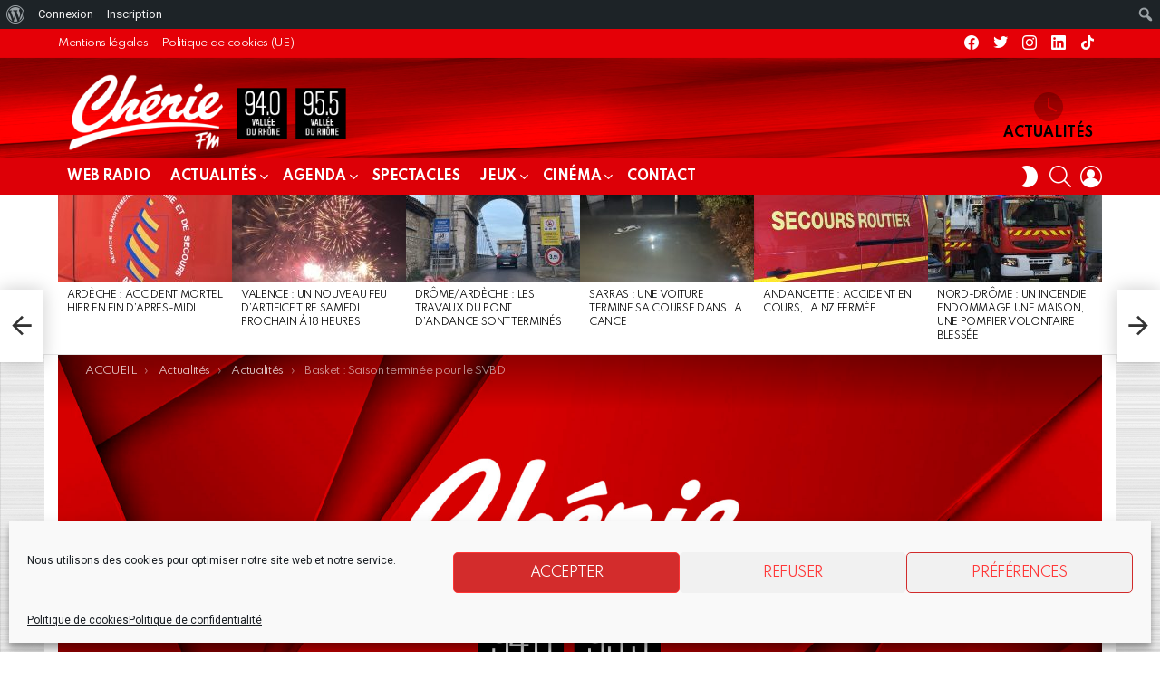

--- FILE ---
content_type: text/html; charset=UTF-8
request_url: https://www.cheriefmvalleedurhone.fr/basket-saison-terminee-pour-le-svbd/
body_size: 45842
content:
<!DOCTYPE html>
<!--[if IE 8]>
<html class="no-js g1-off-outside lt-ie10 lt-ie9" id="ie8" lang="fr-FR" prefix="og: http://ogp.me/ns#"><![endif]-->
<!--[if IE 9]>
<html class="no-js g1-off-outside lt-ie10" id="ie9" lang="fr-FR" prefix="og: http://ogp.me/ns#"><![endif]-->
<!--[if !IE]><!-->
<html class="no-js g1-off-outside" lang="fr-FR" prefix="og: http://ogp.me/ns#"><!--<![endif]-->
<head>
	<meta charset="UTF-8"/>
	<link rel="profile" href="https://gmpg.org/xfn/11"/>
	<link rel="pingback" href="https://www.cheriefmvalleedurhone.fr/xmlrpc.php"/>

	<script>!function(e,c){e[c]=e[c]+(e[c]&&" ")+"quform-js"}(document.documentElement,"className");</script><meta name='robots' content='index, follow, max-image-preview:large, max-snippet:-1, max-video-preview:-1' />
	<style>img:is([sizes="auto" i], [sizes^="auto," i]) { contain-intrinsic-size: 3000px 1500px }</style>
	
<meta name="viewport" content="initial-scale=1.0, minimum-scale=1.0, height=device-height, width=device-width" />
<meta property="og:locale" content="fr_FR" />
<meta property="og:type" content="article" />
<meta property="og:title" content="Basket : Saison terminée pour le SVBD" />
<meta property="og:description" content="Les joueurs de Nationale Une Masculine se sont inclinés samedi soir en demi-finale du Final Four face à Blois. Score final : 83-87. La rencontre se déroulait à Vichy, et c’est justement ce club auvergnat qui accède à la Pro B…" />
<meta property="og:url" content="https://www.cheriefmvalleedurhone.fr/basket-saison-terminee-pour-le-svbd/" />
<meta property="og:site_name" content="Chérie FM Annonay Vallée du Rhône" />
<meta property="article:section" content="Actualités" />
<meta property="article:published_time" content="2015-06-01T10:25:00+02:00" />
<meta property="article:modified_time" content="2015-06-01T10:25:44+02:00" />
<meta property="og:updated_time" content="2015-06-01T10:25:44+02:00" />
<meta property="og:image" content="https://www.cheriefmvalleedurhone.fr/wp-content/uploads/2021/05/Image-base.jpg" />
<meta property="og:image:secure_url" content="https://www.cheriefmvalleedurhone.fr/wp-content/uploads/2021/05/Image-base.jpg" />
<meta property="og:image:width" content="1920" />
<meta property="og:image:height" content="1080" />

	<!-- This site is optimized with the Yoast SEO Premium plugin v20.4 (Yoast SEO v25.2) - https://yoast.com/wordpress/plugins/seo/ -->
	<title>Basket : Saison terminée pour le SVBD | Chérie FM Annonay Vallée du Rhône</title>
	<meta name="description" content="Les joueurs de Nationale Une Masculine se sont inclinés samedi soir en demi-finale du Final Four face à Blois. Score final : 83-87. La rencontre se" class="yoast-seo-meta-tag" />
	<link rel="canonical" href="https://www.cheriefmvalleedurhone.fr/basket-saison-terminee-pour-le-svbd/" class="yoast-seo-meta-tag" />
	<meta property="og:locale" content="fr_FR" class="yoast-seo-meta-tag" />
	<meta property="og:type" content="article" class="yoast-seo-meta-tag" />
	<meta property="og:title" content="Basket : Saison terminée pour le SVBD" class="yoast-seo-meta-tag" />
	<meta property="og:description" content="Les joueurs de Nationale Une Masculine se sont inclinés samedi soir en demi-finale du Final Four face à Blois. Score final : 83-87. La rencontre se" class="yoast-seo-meta-tag" />
	<meta property="og:url" content="https://www.cheriefmvalleedurhone.fr/basket-saison-terminee-pour-le-svbd/" class="yoast-seo-meta-tag" />
	<meta property="og:site_name" content="Chérie FM Annonay Vallée du Rhône" class="yoast-seo-meta-tag" />
	<meta property="article:publisher" content="https://www.facebook.com/cfmannonay" class="yoast-seo-meta-tag" />
	<meta property="article:published_time" content="2015-06-01T08:25:00+00:00" class="yoast-seo-meta-tag" />
	<meta property="article:modified_time" content="2015-06-01T08:25:44+00:00" class="yoast-seo-meta-tag" />
	<meta property="og:image" content="https://www.cheriefmvalleedurhone.fr/wp-content/uploads/2021/05/Image-base.jpg" class="yoast-seo-meta-tag" />
	<meta property="og:image:width" content="1920" class="yoast-seo-meta-tag" />
	<meta property="og:image:height" content="1080" class="yoast-seo-meta-tag" />
	<meta property="og:image:type" content="image/jpeg" class="yoast-seo-meta-tag" />
	<meta name="author" content="Guillaume Sockeel" class="yoast-seo-meta-tag" />
	<meta name="twitter:card" content="summary_large_image" class="yoast-seo-meta-tag" />
	<meta name="twitter:creator" content="@Redaction07" class="yoast-seo-meta-tag" />
	<meta name="twitter:site" content="@Redaction07" class="yoast-seo-meta-tag" />
	<meta name="twitter:label1" content="Écrit par" class="yoast-seo-meta-tag" />
	<meta name="twitter:data1" content="Guillaume Sockeel" class="yoast-seo-meta-tag" />
	<script type="application/ld+json" class="yoast-schema-graph">{"@context":"https://schema.org","@graph":[{"@type":"Article","@id":"https://www.cheriefmvalleedurhone.fr/basket-saison-terminee-pour-le-svbd/#article","isPartOf":{"@id":"https://www.cheriefmvalleedurhone.fr/basket-saison-terminee-pour-le-svbd/"},"author":{"name":"Guillaume Sockeel","@id":"https://www.cheriefmvalleedurhone.fr/#/schema/person/d56721e7236819858306f3c6fb12a342"},"headline":"Basket : Saison terminée pour le SVBD","datePublished":"2015-06-01T08:25:00+00:00","dateModified":"2015-06-01T08:25:44+00:00","mainEntityOfPage":{"@id":"https://www.cheriefmvalleedurhone.fr/basket-saison-terminee-pour-le-svbd/"},"wordCount":48,"publisher":{"@id":"https://www.cheriefmvalleedurhone.fr/#organization"},"image":{"@id":"https://www.cheriefmvalleedurhone.fr/basket-saison-terminee-pour-le-svbd/#primaryimage"},"thumbnailUrl":"https://www.cheriefmvalleedurhone.fr/wp-content/uploads/2021/05/Image-base.jpg","articleSection":["Actualités"],"inLanguage":"fr-FR","copyrightYear":"2015","copyrightHolder":{"@id":"https://www.cheriefmvalleedurhone.fr/#organization"}},{"@type":"WebPage","@id":"https://www.cheriefmvalleedurhone.fr/basket-saison-terminee-pour-le-svbd/","url":"https://www.cheriefmvalleedurhone.fr/basket-saison-terminee-pour-le-svbd/","name":"Basket : Saison terminée pour le SVBD | Chérie FM Annonay Vallée du Rhône","isPartOf":{"@id":"https://www.cheriefmvalleedurhone.fr/#website"},"primaryImageOfPage":{"@id":"https://www.cheriefmvalleedurhone.fr/basket-saison-terminee-pour-le-svbd/#primaryimage"},"image":{"@id":"https://www.cheriefmvalleedurhone.fr/basket-saison-terminee-pour-le-svbd/#primaryimage"},"thumbnailUrl":"https://www.cheriefmvalleedurhone.fr/wp-content/uploads/2021/05/Image-base.jpg","datePublished":"2015-06-01T08:25:00+00:00","dateModified":"2015-06-01T08:25:44+00:00","description":"Les joueurs de Nationale Une Masculine se sont inclinés samedi soir en demi-finale du Final Four face à Blois. Score final : 83-87. La rencontre se","breadcrumb":{"@id":"https://www.cheriefmvalleedurhone.fr/basket-saison-terminee-pour-le-svbd/#breadcrumb"},"inLanguage":"fr-FR","potentialAction":[{"@type":"ReadAction","target":["https://www.cheriefmvalleedurhone.fr/basket-saison-terminee-pour-le-svbd/"]}]},{"@type":"ImageObject","inLanguage":"fr-FR","@id":"https://www.cheriefmvalleedurhone.fr/basket-saison-terminee-pour-le-svbd/#primaryimage","url":"https://www.cheriefmvalleedurhone.fr/wp-content/uploads/2021/05/Image-base.jpg","contentUrl":"https://www.cheriefmvalleedurhone.fr/wp-content/uploads/2021/05/Image-base.jpg","width":1920,"height":1080},{"@type":"BreadcrumbList","@id":"https://www.cheriefmvalleedurhone.fr/basket-saison-terminee-pour-le-svbd/#breadcrumb","itemListElement":[{"@type":"ListItem","position":1,"name":"Home","item":"https://www.cheriefmvalleedurhone.fr/"},{"@type":"ListItem","position":2,"name":"Actualités","item":"https://www.cheriefmvalleedurhone.fr/actualites/"},{"@type":"ListItem","position":3,"name":"Basket : Saison terminée pour le SVBD"}]},{"@type":"WebSite","@id":"https://www.cheriefmvalleedurhone.fr/#website","url":"https://www.cheriefmvalleedurhone.fr/","name":"Chérie FM Annonay Vallée du Rhône","description":"Bienvenue sur le site officiel de Chérie Annonay / Vallée du Rhône !","publisher":{"@id":"https://www.cheriefmvalleedurhone.fr/#organization"},"alternateName":"Chérie FM","potentialAction":[{"@type":"SearchAction","target":{"@type":"EntryPoint","urlTemplate":"https://www.cheriefmvalleedurhone.fr/?s={search_term_string}"},"query-input":{"@type":"PropertyValueSpecification","valueRequired":true,"valueName":"search_term_string"}}],"inLanguage":"fr-FR"},{"@type":"Organization","@id":"https://www.cheriefmvalleedurhone.fr/#organization","name":"Chérie FM Annonay Vallée du Rhône","url":"https://www.cheriefmvalleedurhone.fr/","logo":{"@type":"ImageObject","inLanguage":"fr-FR","@id":"https://www.cheriefmvalleedurhone.fr/#/schema/logo/image/","url":"https://www.cheriefmvalleedurhone.fr/wp-content/uploads/2015/03/slider-cherie-fm.jpg","contentUrl":"https://www.cheriefmvalleedurhone.fr/wp-content/uploads/2015/03/slider-cherie-fm.jpg","width":996,"height":450,"caption":"Chérie FM Annonay Vallée du Rhône"},"image":{"@id":"https://www.cheriefmvalleedurhone.fr/#/schema/logo/image/"},"sameAs":["https://www.facebook.com/cfmannonay","https://x.com/Redaction07"]},{"@type":"Person","@id":"https://www.cheriefmvalleedurhone.fr/#/schema/person/d56721e7236819858306f3c6fb12a342","name":"Guillaume Sockeel","image":{"@type":"ImageObject","inLanguage":"fr-FR","@id":"https://www.cheriefmvalleedurhone.fr/#/schema/person/image/","url":"https://www.cheriefmvalleedurhone.fr/wp-content/uploads/avatars/6/60c9b02b2a7eb-bpfull.jpg","contentUrl":"https://www.cheriefmvalleedurhone.fr/wp-content/uploads/avatars/6/60c9b02b2a7eb-bpfull.jpg","caption":"Guillaume Sockeel"},"description":"Guillaume Sockeel, journaliste à la pointe de l'actu. D'une réactivité et d'une rigueur sans faille, il a un faible pour le vin, les uniformes... et les demi-échangeurs. L'équipe ne serait rien sans ses jeux de mots capillotractés (mais le mystère des stylos disparus serait peut être résolu ! )","url":"https://www.cheriefmvalleedurhone.fr/membres/guillaume-sockeel/"}]}</script>
	<!-- / Yoast SEO Premium plugin. -->


<link rel='dns-prefetch' href='//www.cheriefmvalleedurhone.fr' />
<link rel='dns-prefetch' href='//fonts.googleapis.com' />
<link rel='preconnect' href='https://fonts.gstatic.com' />
<link rel="alternate" type="application/rss+xml" title="Chérie FM Annonay Vallée du Rhône &raquo; Flux" href="https://www.cheriefmvalleedurhone.fr/feed/" />
<link rel="alternate" type="application/rss+xml" title="Chérie FM Annonay Vallée du Rhône &raquo; Flux des commentaires" href="https://www.cheriefmvalleedurhone.fr/comments/feed/" />
<script type="text/javascript" id="wpp-js" src="https://www.cheriefmvalleedurhone.fr/wp-content/plugins/wordpress-popular-posts/assets/js/wpp.min.js?ver=7.3.1" data-sampling="0" data-sampling-rate="100" data-api-url="https://www.cheriefmvalleedurhone.fr/wp-json/wordpress-popular-posts" data-post-id="1491" data-token="21044c29e6" data-lang="0" data-debug="0"></script>
<script type="text/javascript">
/* <![CDATA[ */
window._wpemojiSettings = {"baseUrl":"https:\/\/s.w.org\/images\/core\/emoji\/16.0.1\/72x72\/","ext":".png","svgUrl":"https:\/\/s.w.org\/images\/core\/emoji\/16.0.1\/svg\/","svgExt":".svg","source":{"concatemoji":"https:\/\/www.cheriefmvalleedurhone.fr\/wp-includes\/js\/wp-emoji-release.min.js?ver=9506814db8ad0d7c32986488318c4175"}};
/*! This file is auto-generated */
!function(s,n){var o,i,e;function c(e){try{var t={supportTests:e,timestamp:(new Date).valueOf()};sessionStorage.setItem(o,JSON.stringify(t))}catch(e){}}function p(e,t,n){e.clearRect(0,0,e.canvas.width,e.canvas.height),e.fillText(t,0,0);var t=new Uint32Array(e.getImageData(0,0,e.canvas.width,e.canvas.height).data),a=(e.clearRect(0,0,e.canvas.width,e.canvas.height),e.fillText(n,0,0),new Uint32Array(e.getImageData(0,0,e.canvas.width,e.canvas.height).data));return t.every(function(e,t){return e===a[t]})}function u(e,t){e.clearRect(0,0,e.canvas.width,e.canvas.height),e.fillText(t,0,0);for(var n=e.getImageData(16,16,1,1),a=0;a<n.data.length;a++)if(0!==n.data[a])return!1;return!0}function f(e,t,n,a){switch(t){case"flag":return n(e,"\ud83c\udff3\ufe0f\u200d\u26a7\ufe0f","\ud83c\udff3\ufe0f\u200b\u26a7\ufe0f")?!1:!n(e,"\ud83c\udde8\ud83c\uddf6","\ud83c\udde8\u200b\ud83c\uddf6")&&!n(e,"\ud83c\udff4\udb40\udc67\udb40\udc62\udb40\udc65\udb40\udc6e\udb40\udc67\udb40\udc7f","\ud83c\udff4\u200b\udb40\udc67\u200b\udb40\udc62\u200b\udb40\udc65\u200b\udb40\udc6e\u200b\udb40\udc67\u200b\udb40\udc7f");case"emoji":return!a(e,"\ud83e\udedf")}return!1}function g(e,t,n,a){var r="undefined"!=typeof WorkerGlobalScope&&self instanceof WorkerGlobalScope?new OffscreenCanvas(300,150):s.createElement("canvas"),o=r.getContext("2d",{willReadFrequently:!0}),i=(o.textBaseline="top",o.font="600 32px Arial",{});return e.forEach(function(e){i[e]=t(o,e,n,a)}),i}function t(e){var t=s.createElement("script");t.src=e,t.defer=!0,s.head.appendChild(t)}"undefined"!=typeof Promise&&(o="wpEmojiSettingsSupports",i=["flag","emoji"],n.supports={everything:!0,everythingExceptFlag:!0},e=new Promise(function(e){s.addEventListener("DOMContentLoaded",e,{once:!0})}),new Promise(function(t){var n=function(){try{var e=JSON.parse(sessionStorage.getItem(o));if("object"==typeof e&&"number"==typeof e.timestamp&&(new Date).valueOf()<e.timestamp+604800&&"object"==typeof e.supportTests)return e.supportTests}catch(e){}return null}();if(!n){if("undefined"!=typeof Worker&&"undefined"!=typeof OffscreenCanvas&&"undefined"!=typeof URL&&URL.createObjectURL&&"undefined"!=typeof Blob)try{var e="postMessage("+g.toString()+"("+[JSON.stringify(i),f.toString(),p.toString(),u.toString()].join(",")+"));",a=new Blob([e],{type:"text/javascript"}),r=new Worker(URL.createObjectURL(a),{name:"wpTestEmojiSupports"});return void(r.onmessage=function(e){c(n=e.data),r.terminate(),t(n)})}catch(e){}c(n=g(i,f,p,u))}t(n)}).then(function(e){for(var t in e)n.supports[t]=e[t],n.supports.everything=n.supports.everything&&n.supports[t],"flag"!==t&&(n.supports.everythingExceptFlag=n.supports.everythingExceptFlag&&n.supports[t]);n.supports.everythingExceptFlag=n.supports.everythingExceptFlag&&!n.supports.flag,n.DOMReady=!1,n.readyCallback=function(){n.DOMReady=!0}}).then(function(){return e}).then(function(){var e;n.supports.everything||(n.readyCallback(),(e=n.source||{}).concatemoji?t(e.concatemoji):e.wpemoji&&e.twemoji&&(t(e.twemoji),t(e.wpemoji)))}))}((window,document),window._wpemojiSettings);
/* ]]> */
</script>
<link rel='stylesheet' id='dpProEventCalendar_headcss-css' href='https://www.cheriefmvalleedurhone.fr/wp-content/plugins/dpProEventCalendar/css/dpProEventCalendar.min.css?ver=3.2.7' type='text/css' media='all' />
<link rel='stylesheet' id='mb.miniAudioPlayer.css-css' href='https://www.cheriefmvalleedurhone.fr/wp-content/plugins/wp-miniaudioplayer/css/miniplayer.css?ver=1.9.7' type='text/css' media='screen' />
<link rel='stylesheet' id='dashicons-css' href='https://www.cheriefmvalleedurhone.fr/wp-includes/css/dashicons.min.css?ver=9506814db8ad0d7c32986488318c4175' type='text/css' media='all' />
<link rel='stylesheet' id='admin-bar-css' href='https://www.cheriefmvalleedurhone.fr/wp-includes/css/admin-bar.min.css?ver=9506814db8ad0d7c32986488318c4175' type='text/css' media='all' />
<style id='admin-bar-inline-css' type='text/css'>

		@media screen { html { margin-top: 32px !important; } }
		@media screen and ( max-width: 782px ) { html { margin-top: 46px !important; } }
	
@media print { #wpadminbar { display:none; } }
</style>
<style id='wp-emoji-styles-inline-css' type='text/css'>

	img.wp-smiley, img.emoji {
		display: inline !important;
		border: none !important;
		box-shadow: none !important;
		height: 1em !important;
		width: 1em !important;
		margin: 0 0.07em !important;
		vertical-align: -0.1em !important;
		background: none !important;
		padding: 0 !important;
	}
</style>
<style id='bp-login-form-style-inline-css' type='text/css'>
.widget_bp_core_login_widget .bp-login-widget-user-avatar{float:left}.widget_bp_core_login_widget .bp-login-widget-user-links{margin-left:70px}#bp-login-widget-form label{display:block;font-weight:600;margin:15px 0 5px;width:auto}#bp-login-widget-form input[type=password],#bp-login-widget-form input[type=text]{background-color:#fafafa;border:1px solid #d6d6d6;border-radius:0;font:inherit;font-size:100%;padding:.5em;width:100%}#bp-login-widget-form .bp-login-widget-register-link,#bp-login-widget-form .login-submit{display:inline;width:-moz-fit-content;width:fit-content}#bp-login-widget-form .bp-login-widget-register-link{margin-left:1em}#bp-login-widget-form .bp-login-widget-register-link a{filter:invert(1)}#bp-login-widget-form .bp-login-widget-pwd-link{font-size:80%}

</style>
<style id='bp-member-style-inline-css' type='text/css'>
[data-type="bp/member"] input.components-placeholder__input{border:1px solid #757575;border-radius:2px;flex:1 1 auto;padding:6px 8px}.bp-block-member{position:relative}.bp-block-member .member-content{display:flex}.bp-block-member .user-nicename{display:block}.bp-block-member .user-nicename a{border:none;color:currentColor;text-decoration:none}.bp-block-member .bp-profile-button{width:100%}.bp-block-member .bp-profile-button a.button{bottom:10px;display:inline-block;margin:18px 0 0;position:absolute;right:0}.bp-block-member.has-cover .item-header-avatar,.bp-block-member.has-cover .member-content,.bp-block-member.has-cover .member-description{z-index:2}.bp-block-member.has-cover .member-content,.bp-block-member.has-cover .member-description{padding-top:75px}.bp-block-member.has-cover .bp-member-cover-image{background-color:#c5c5c5;background-position:top;background-repeat:no-repeat;background-size:cover;border:0;display:block;height:150px;left:0;margin:0;padding:0;position:absolute;top:0;width:100%;z-index:1}.bp-block-member img.avatar{height:auto;width:auto}.bp-block-member.avatar-none .item-header-avatar{display:none}.bp-block-member.avatar-none.has-cover{min-height:200px}.bp-block-member.avatar-full{min-height:150px}.bp-block-member.avatar-full .item-header-avatar{width:180px}.bp-block-member.avatar-thumb .member-content{align-items:center;min-height:50px}.bp-block-member.avatar-thumb .item-header-avatar{width:70px}.bp-block-member.avatar-full.has-cover{min-height:300px}.bp-block-member.avatar-full.has-cover .item-header-avatar{width:200px}.bp-block-member.avatar-full.has-cover img.avatar{background:#fffc;border:2px solid #fff;margin-left:20px}.bp-block-member.avatar-thumb.has-cover .item-header-avatar{padding-top:75px}.entry .entry-content .bp-block-member .user-nicename a{border:none;color:currentColor;text-decoration:none}

</style>
<style id='bp-members-style-inline-css' type='text/css'>
[data-type="bp/members"] .components-placeholder.is-appender{min-height:0}[data-type="bp/members"] .components-placeholder.is-appender .components-placeholder__label:empty{display:none}[data-type="bp/members"] .components-placeholder input.components-placeholder__input{border:1px solid #757575;border-radius:2px;flex:1 1 auto;padding:6px 8px}[data-type="bp/members"].avatar-none .member-description{width:calc(100% - 44px)}[data-type="bp/members"].avatar-full .member-description{width:calc(100% - 224px)}[data-type="bp/members"].avatar-thumb .member-description{width:calc(100% - 114px)}[data-type="bp/members"] .member-content{position:relative}[data-type="bp/members"] .member-content .is-right{position:absolute;right:2px;top:2px}[data-type="bp/members"] .columns-2 .member-content .member-description,[data-type="bp/members"] .columns-3 .member-content .member-description,[data-type="bp/members"] .columns-4 .member-content .member-description{padding-left:44px;width:calc(100% - 44px)}[data-type="bp/members"] .columns-3 .is-right{right:-10px}[data-type="bp/members"] .columns-4 .is-right{right:-50px}.bp-block-members.is-grid{display:flex;flex-wrap:wrap;padding:0}.bp-block-members.is-grid .member-content{margin:0 1.25em 1.25em 0;width:100%}@media(min-width:600px){.bp-block-members.columns-2 .member-content{width:calc(50% - .625em)}.bp-block-members.columns-2 .member-content:nth-child(2n){margin-right:0}.bp-block-members.columns-3 .member-content{width:calc(33.33333% - .83333em)}.bp-block-members.columns-3 .member-content:nth-child(3n){margin-right:0}.bp-block-members.columns-4 .member-content{width:calc(25% - .9375em)}.bp-block-members.columns-4 .member-content:nth-child(4n){margin-right:0}}.bp-block-members .member-content{display:flex;flex-direction:column;padding-bottom:1em;text-align:center}.bp-block-members .member-content .item-header-avatar,.bp-block-members .member-content .member-description{width:100%}.bp-block-members .member-content .item-header-avatar{margin:0 auto}.bp-block-members .member-content .item-header-avatar img.avatar{display:inline-block}@media(min-width:600px){.bp-block-members .member-content{flex-direction:row;text-align:left}.bp-block-members .member-content .item-header-avatar,.bp-block-members .member-content .member-description{width:auto}.bp-block-members .member-content .item-header-avatar{margin:0}}.bp-block-members .member-content .user-nicename{display:block}.bp-block-members .member-content .user-nicename a{border:none;color:currentColor;text-decoration:none}.bp-block-members .member-content time{color:#767676;display:block;font-size:80%}.bp-block-members.avatar-none .item-header-avatar{display:none}.bp-block-members.avatar-full{min-height:190px}.bp-block-members.avatar-full .item-header-avatar{width:180px}.bp-block-members.avatar-thumb .member-content{min-height:80px}.bp-block-members.avatar-thumb .item-header-avatar{width:70px}.bp-block-members.columns-2 .member-content,.bp-block-members.columns-3 .member-content,.bp-block-members.columns-4 .member-content{display:block;text-align:center}.bp-block-members.columns-2 .member-content .item-header-avatar,.bp-block-members.columns-3 .member-content .item-header-avatar,.bp-block-members.columns-4 .member-content .item-header-avatar{margin:0 auto}.bp-block-members img.avatar{height:auto;max-width:-moz-fit-content;max-width:fit-content;width:auto}.bp-block-members .member-content.has-activity{align-items:center}.bp-block-members .member-content.has-activity .item-header-avatar{padding-right:1em}.bp-block-members .member-content.has-activity .wp-block-quote{margin-bottom:0;text-align:left}.bp-block-members .member-content.has-activity .wp-block-quote cite a,.entry .entry-content .bp-block-members .user-nicename a{border:none;color:currentColor;text-decoration:none}

</style>
<style id='bp-dynamic-members-style-inline-css' type='text/css'>
.bp-dynamic-block-container .item-options{font-size:.5em;margin:0 0 1em;padding:1em 0}.bp-dynamic-block-container .item-options a.selected{font-weight:600}.bp-dynamic-block-container ul.item-list{list-style:none;margin:1em 0;padding-left:0}.bp-dynamic-block-container ul.item-list li{margin-bottom:1em}.bp-dynamic-block-container ul.item-list li:after,.bp-dynamic-block-container ul.item-list li:before{content:" ";display:table}.bp-dynamic-block-container ul.item-list li:after{clear:both}.bp-dynamic-block-container ul.item-list li .item-avatar{float:left;width:60px}.bp-dynamic-block-container ul.item-list li .item{margin-left:70px}

</style>
<style id='bp-online-members-style-inline-css' type='text/css'>
.widget_bp_core_whos_online_widget .avatar-block,[data-type="bp/online-members"] .avatar-block{display:flex;flex-flow:row wrap}.widget_bp_core_whos_online_widget .avatar-block img,[data-type="bp/online-members"] .avatar-block img{margin:.5em}

</style>
<style id='bp-active-members-style-inline-css' type='text/css'>
.widget_bp_core_recently_active_widget .avatar-block,[data-type="bp/active-members"] .avatar-block{display:flex;flex-flow:row wrap}.widget_bp_core_recently_active_widget .avatar-block img,[data-type="bp/active-members"] .avatar-block img{margin:.5em}

</style>
<style id='bp-latest-activities-style-inline-css' type='text/css'>
.bp-latest-activities .components-flex.components-select-control select[multiple]{height:auto;padding:0 8px}.bp-latest-activities .components-flex.components-select-control select[multiple]+.components-input-control__suffix svg{display:none}.bp-latest-activities-block a,.entry .entry-content .bp-latest-activities-block a{border:none;text-decoration:none}.bp-latest-activities-block .activity-list.item-list blockquote{border:none;padding:0}.bp-latest-activities-block .activity-list.item-list blockquote .activity-item:not(.mini){box-shadow:1px 0 4px #00000026;padding:0 1em;position:relative}.bp-latest-activities-block .activity-list.item-list blockquote .activity-item:not(.mini):after,.bp-latest-activities-block .activity-list.item-list blockquote .activity-item:not(.mini):before{border-color:#0000;border-style:solid;content:"";display:block;height:0;left:15px;position:absolute;width:0}.bp-latest-activities-block .activity-list.item-list blockquote .activity-item:not(.mini):before{border-top-color:#00000026;border-width:9px;bottom:-18px;left:14px}.bp-latest-activities-block .activity-list.item-list blockquote .activity-item:not(.mini):after{border-top-color:#fff;border-width:8px;bottom:-16px}.bp-latest-activities-block .activity-list.item-list blockquote .activity-item.mini .avatar{display:inline-block;height:20px;margin-right:2px;vertical-align:middle;width:20px}.bp-latest-activities-block .activity-list.item-list footer{align-items:center;display:flex}.bp-latest-activities-block .activity-list.item-list footer img.avatar{border:none;display:inline-block;margin-right:.5em}.bp-latest-activities-block .activity-list.item-list footer .activity-time-since{font-size:90%}.bp-latest-activities-block .widget-error{border-left:4px solid #0b80a4;box-shadow:1px 0 4px #00000026}.bp-latest-activities-block .widget-error p{padding:0 1em}

</style>
<style id='bp-friends-style-inline-css' type='text/css'>
.bp-dynamic-block-container .item-options{font-size:.5em;margin:0 0 1em;padding:1em 0}.bp-dynamic-block-container .item-options a.selected{font-weight:600}.bp-dynamic-block-container ul.item-list{list-style:none;margin:1em 0;padding-left:0}.bp-dynamic-block-container ul.item-list li{margin-bottom:1em}.bp-dynamic-block-container ul.item-list li:after,.bp-dynamic-block-container ul.item-list li:before{content:" ";display:table}.bp-dynamic-block-container ul.item-list li:after{clear:both}.bp-dynamic-block-container ul.item-list li .item-avatar{float:left;width:60px}.bp-dynamic-block-container ul.item-list li .item{margin-left:70px}

</style>
<style id='bp-group-style-inline-css' type='text/css'>
[data-type="bp/group"] input.components-placeholder__input{border:1px solid #757575;border-radius:2px;flex:1 1 auto;padding:6px 8px}.bp-block-group{position:relative}.bp-block-group .group-content{display:flex}.bp-block-group .group-description{width:100%}.bp-block-group .group-description-content{margin-bottom:18px;width:100%}.bp-block-group .bp-profile-button{overflow:hidden;width:100%}.bp-block-group .bp-profile-button a.button{margin:18px 0 0}.bp-block-group.has-cover .group-content,.bp-block-group.has-cover .group-description,.bp-block-group.has-cover .item-header-avatar{z-index:2}.bp-block-group.has-cover .group-content,.bp-block-group.has-cover .group-description{padding-top:75px}.bp-block-group.has-cover .bp-group-cover-image{background-color:#c5c5c5;background-position:top;background-repeat:no-repeat;background-size:cover;border:0;display:block;height:150px;left:0;margin:0;padding:0;position:absolute;top:0;width:100%;z-index:1}.bp-block-group img.avatar{height:auto;width:auto}.bp-block-group.avatar-none .item-header-avatar{display:none}.bp-block-group.avatar-full{min-height:150px}.bp-block-group.avatar-full .item-header-avatar{width:180px}.bp-block-group.avatar-full .group-description{padding-left:35px}.bp-block-group.avatar-thumb .item-header-avatar{width:70px}.bp-block-group.avatar-thumb .item-header-avatar img.avatar{margin-top:15px}.bp-block-group.avatar-none.has-cover{min-height:200px}.bp-block-group.avatar-none.has-cover .item-header-avatar{padding-top:75px}.bp-block-group.avatar-full.has-cover{min-height:300px}.bp-block-group.avatar-full.has-cover .item-header-avatar{width:200px}.bp-block-group.avatar-full.has-cover img.avatar{background:#fffc;border:2px solid #fff;margin-left:20px}.bp-block-group.avatar-thumb:not(.has-description) .group-content{align-items:center;min-height:50px}.bp-block-group.avatar-thumb.has-cover .item-header-avatar{padding-top:75px}.bp-block-group.has-description .bp-profile-button a.button{display:block;float:right}

</style>
<style id='bp-groups-style-inline-css' type='text/css'>
[data-type="bp/groups"] .components-placeholder.is-appender{min-height:0}[data-type="bp/groups"] .components-placeholder.is-appender .components-placeholder__label:empty{display:none}[data-type="bp/groups"] .components-placeholder input.components-placeholder__input{border:1px solid #757575;border-radius:2px;flex:1 1 auto;padding:6px 8px}[data-type="bp/groups"].avatar-none .group-description{width:calc(100% - 44px)}[data-type="bp/groups"].avatar-full .group-description{width:calc(100% - 224px)}[data-type="bp/groups"].avatar-thumb .group-description{width:calc(100% - 114px)}[data-type="bp/groups"] .group-content{position:relative}[data-type="bp/groups"] .group-content .is-right{position:absolute;right:2px;top:2px}[data-type="bp/groups"] .columns-2 .group-content .group-description,[data-type="bp/groups"] .columns-3 .group-content .group-description,[data-type="bp/groups"] .columns-4 .group-content .group-description{padding-left:44px;width:calc(100% - 44px)}[data-type="bp/groups"] .columns-3 .is-right{right:-10px}[data-type="bp/groups"] .columns-4 .is-right{right:-50px}.bp-block-groups.is-grid{display:flex;flex-wrap:wrap;padding:0}.bp-block-groups.is-grid .group-content{margin:0 1.25em 1.25em 0;width:100%}@media(min-width:600px){.bp-block-groups.columns-2 .group-content{width:calc(50% - .625em)}.bp-block-groups.columns-2 .group-content:nth-child(2n){margin-right:0}.bp-block-groups.columns-3 .group-content{width:calc(33.33333% - .83333em)}.bp-block-groups.columns-3 .group-content:nth-child(3n){margin-right:0}.bp-block-groups.columns-4 .group-content{width:calc(25% - .9375em)}.bp-block-groups.columns-4 .group-content:nth-child(4n){margin-right:0}}.bp-block-groups .group-content{display:flex;flex-direction:column;padding-bottom:1em;text-align:center}.bp-block-groups .group-content .group-description,.bp-block-groups .group-content .item-header-avatar{width:100%}.bp-block-groups .group-content .item-header-avatar{margin:0 auto}.bp-block-groups .group-content .item-header-avatar img.avatar{display:inline-block}@media(min-width:600px){.bp-block-groups .group-content{flex-direction:row;text-align:left}.bp-block-groups .group-content .group-description,.bp-block-groups .group-content .item-header-avatar{width:auto}.bp-block-groups .group-content .item-header-avatar{margin:0}}.bp-block-groups .group-content time{color:#767676;display:block;font-size:80%}.bp-block-groups.avatar-none .item-header-avatar{display:none}.bp-block-groups.avatar-full{min-height:190px}.bp-block-groups.avatar-full .item-header-avatar{width:180px}.bp-block-groups.avatar-thumb .group-content{min-height:80px}.bp-block-groups.avatar-thumb .item-header-avatar{width:70px}.bp-block-groups.columns-2 .group-content,.bp-block-groups.columns-3 .group-content,.bp-block-groups.columns-4 .group-content{display:block;text-align:center}.bp-block-groups.columns-2 .group-content .item-header-avatar,.bp-block-groups.columns-3 .group-content .item-header-avatar,.bp-block-groups.columns-4 .group-content .item-header-avatar{margin:0 auto}.bp-block-groups img.avatar{height:auto;max-width:-moz-fit-content;max-width:fit-content;width:auto}.bp-block-groups .member-content.has-description{align-items:center}.bp-block-groups .member-content.has-description .item-header-avatar{padding-right:1em}.bp-block-groups .member-content.has-description .group-description-content{margin-bottom:0;text-align:left}

</style>
<style id='bp-dynamic-groups-style-inline-css' type='text/css'>
.bp-dynamic-block-container .item-options{font-size:.5em;margin:0 0 1em;padding:1em 0}.bp-dynamic-block-container .item-options a.selected{font-weight:600}.bp-dynamic-block-container ul.item-list{list-style:none;margin:1em 0;padding-left:0}.bp-dynamic-block-container ul.item-list li{margin-bottom:1em}.bp-dynamic-block-container ul.item-list li:after,.bp-dynamic-block-container ul.item-list li:before{content:" ";display:table}.bp-dynamic-block-container ul.item-list li:after{clear:both}.bp-dynamic-block-container ul.item-list li .item-avatar{float:left;width:60px}.bp-dynamic-block-container ul.item-list li .item{margin-left:70px}

</style>
<style id='bp-sitewide-notices-style-inline-css' type='text/css'>
.bp-sitewide-notice-block .bp-screen-reader-text,[data-type="bp/sitewide-notices"] .bp-screen-reader-text{border:0;clip:rect(0 0 0 0);height:1px;margin:-1px;overflow:hidden;padding:0;position:absolute;width:1px;word-wrap:normal!important}.bp-sitewide-notice-block [data-bp-tooltip]:after,[data-type="bp/sitewide-notices"] [data-bp-tooltip]:after{background-color:#fff;border:1px solid #737373;border-radius:1px;box-shadow:4px 4px 8px #0003;color:#333;content:attr(data-bp-tooltip);display:none;font-family:Helvetica Neue,Helvetica,Arial,san-serif;font-size:12px;font-weight:400;letter-spacing:normal;line-height:1.25;max-width:200px;opacity:0;padding:5px 8px;pointer-events:none;position:absolute;text-shadow:none;text-transform:none;transform:translateZ(0);transition:all 1.5s ease;visibility:hidden;white-space:nowrap;word-wrap:break-word;z-index:100000}.bp-sitewide-notice-block .bp-tooltip:after,[data-type="bp/sitewide-notices"] .bp-tooltip:after{left:50%;margin-top:7px;top:110%;transform:translate(-50%)}.bp-sitewide-notice-block{border-left:4px solid #ff853c;padding-left:1em;position:relative}.bp-sitewide-notice-block h2:before{background:none;border:none}.bp-sitewide-notice-block .dismiss-notice{background-color:#0000;border:1px solid #ff853c;color:#ff853c;display:block;padding:.2em .5em;position:absolute;right:.5em;top:.5em;width:-moz-fit-content;width:fit-content}.bp-sitewide-notice-block .dismiss-notice:hover{background-color:#ff853c;color:#fff}

</style>
<style id='qsm-quiz-style-inline-css' type='text/css'>


</style>
<style id='feedzy-rss-feeds-loop-style-inline-css' type='text/css'>
.wp-block-feedzy-rss-feeds-loop{display:grid;gap:24px;grid-template-columns:repeat(1,1fr)}@media(min-width:782px){.wp-block-feedzy-rss-feeds-loop.feedzy-loop-columns-2,.wp-block-feedzy-rss-feeds-loop.feedzy-loop-columns-3,.wp-block-feedzy-rss-feeds-loop.feedzy-loop-columns-4,.wp-block-feedzy-rss-feeds-loop.feedzy-loop-columns-5{grid-template-columns:repeat(2,1fr)}}@media(min-width:960px){.wp-block-feedzy-rss-feeds-loop.feedzy-loop-columns-2{grid-template-columns:repeat(2,1fr)}.wp-block-feedzy-rss-feeds-loop.feedzy-loop-columns-3{grid-template-columns:repeat(3,1fr)}.wp-block-feedzy-rss-feeds-loop.feedzy-loop-columns-4{grid-template-columns:repeat(4,1fr)}.wp-block-feedzy-rss-feeds-loop.feedzy-loop-columns-5{grid-template-columns:repeat(5,1fr)}}.wp-block-feedzy-rss-feeds-loop .wp-block-image.is-style-rounded img{border-radius:9999px}

</style>
<link rel='stylesheet' id='adace-style-css' href='https://www.cheriefmvalleedurhone.fr/wp-content/plugins/ad-ace/assets/css/style.min.css?ver=1.3.23' type='text/css' media='all' />
<link rel='stylesheet' id='shoppable-images-css-css' href='https://www.cheriefmvalleedurhone.fr/wp-content/plugins/ad-ace/assets/css/shoppable-images-front.min.css?ver=1.3.23' type='text/css' media='all' />
<link rel='stylesheet' id='bp-admin-bar-css' href='https://www.cheriefmvalleedurhone.fr/wp-content/plugins/buddypress/bp-core/css/admin-bar.min.css?ver=14.3.4' type='text/css' media='all' />
<link rel='stylesheet' id='cace-all-css' href='https://www.cheriefmvalleedurhone.fr/wp-content/plugins/comment-ace/assets/css/all.min.css?ver=1.0.3' type='text/css' media='all' />
<link rel='stylesheet' id='mace-lazy-load-youtube-css' href='https://www.cheriefmvalleedurhone.fr/wp-content/plugins/media-ace/includes/lazy-load/assets/css/youtube.min.css?ver=1.4.12' type='text/css' media='all' />
<link rel='stylesheet' id='mace-gallery-css' href='https://www.cheriefmvalleedurhone.fr/wp-content/plugins/media-ace/includes/gallery/css/gallery.min.css?ver=9506814db8ad0d7c32986488318c4175' type='text/css' media='all' />
<link rel='stylesheet' id='mxyoutuber_css-css' href='https://www.cheriefmvalleedurhone.fr/wp-content/plugins/mxyoutuber/assets/css/frontend.css?ver=2.13' type='text/css' media='all' />
<link rel='stylesheet' id='google_font_roboto-css' href='https://fonts.googleapis.com/css?family=Roboto%3A400%2C400italic%2C500%2C500italic%2C700%2C700italic&#038;subset=latin%2Ccyrillic&#038;ver=6.8.3' type='text/css' media='all' />
<link rel='stylesheet' id='fancybox_css-css' href='https://www.cheriefmvalleedurhone.fr/wp-content/plugins/mxyoutuber/assets/fancybox/jquery.fancybox.min.css?ver=2.13' type='text/css' media='all' />
<link rel='stylesheet' id='jquery-magnific-popup-css' href='https://www.cheriefmvalleedurhone.fr/wp-content/plugins/snax/assets/js/jquery.magnific-popup/magnific-popup.css?ver=9506814db8ad0d7c32986488318c4175' type='text/css' media='all' />
<link rel='stylesheet' id='snax-css' href='https://www.cheriefmvalleedurhone.fr/wp-content/plugins/snax/css/snax.min.css?ver=1.88' type='text/css' media='all' />
<link rel='stylesheet' id='yz-opensans-css' href='https://fonts.googleapis.com/css?family=Open+Sans%3A400%2C600&#038;ver=2.6.2' type='text/css' media='all' />
<link rel='stylesheet' id='youzer-css' href='https://www.cheriefmvalleedurhone.fr/wp-content/plugins/youzer/includes/public/assets/css/youzer.min.css?ver=2.6.2' type='text/css' media='all' />
<link rel='stylesheet' id='yz-headers-css' href='https://www.cheriefmvalleedurhone.fr/wp-content/plugins/youzer/includes/public/assets/css/yz-headers.min.css?ver=2.6.2' type='text/css' media='all' />
<link rel='stylesheet' id='yz-scheme-css' href='https://www.cheriefmvalleedurhone.fr/wp-content/plugins/youzer/includes/public/assets/css/schemes/yz-blue-scheme.min.css?ver=2.6.2' type='text/css' media='all' />
<link rel='stylesheet' id='yz-social-css' href='https://www.cheriefmvalleedurhone.fr/wp-content/plugins/youzer/includes/public/assets/css/yz-social.min.css?ver=2.6.2' type='text/css' media='all' />
<link rel='stylesheet' id='yz-icons-css' href='https://www.cheriefmvalleedurhone.fr/wp-content/plugins/youzer/includes/admin/assets/css/all.min.css?ver=2.6.2' type='text/css' media='all' />
<link rel='stylesheet' id='youzer-customStyle-css' href='https://www.cheriefmvalleedurhone.fr/wp-content/plugins/youzer/includes/admin/assets/css/custom-script.css?ver=9506814db8ad0d7c32986488318c4175' type='text/css' media='all' />
<link rel='stylesheet' id='quform-css' href='https://www.cheriefmvalleedurhone.fr/wp-content/plugins/quform%203/cache/quform.css?ver=1740473692' type='text/css' media='all' />
<link rel='stylesheet' id='cmplz-general-css' href='https://www.cheriefmvalleedurhone.fr/wp-content/plugins/complianz-gdpr/assets/css/cookieblocker.min.css?ver=1745845569' type='text/css' media='all' />
<link rel='stylesheet' id='wordpress-popular-posts-css-css' href='https://www.cheriefmvalleedurhone.fr/wp-content/plugins/wordpress-popular-posts/assets/css/wpp.css?ver=7.3.1' type='text/css' media='all' />
<link rel='stylesheet' id='g1-main-css' href='https://www.cheriefmvalleedurhone.fr/wp-content/themes/bimber/css/9.0.3/styles/original-2018/all-light.min.css?ver=9.0.3' type='text/css' media='all' />
<link rel='stylesheet' id='bimber-single-css' href='https://www.cheriefmvalleedurhone.fr/wp-content/themes/bimber/css/9.0.3/styles/original-2018/single-light.min.css?ver=9.0.3' type='text/css' media='all' />
<link rel='stylesheet' id='bimber-comments-css' href='https://www.cheriefmvalleedurhone.fr/wp-content/themes/bimber/css/9.0.3/styles/original-2018/comments-light.min.css?ver=9.0.3' type='text/css' media='all' />
<link rel='stylesheet' id='bimber-google-fonts-css' href='//fonts.googleapis.com/css?family=Roboto%3A400%2C300%2C500%2C600%2C700%2C900%7CSpartan%3A400%2C300%2C600%2C700%2C800&#038;subset=latin%2Clatin-ext&#038;display=swap&#038;ver=9.0.3' type='text/css' media='all' />
<link rel='stylesheet' id='bimber-dynamic-style-css' href='https://www.cheriefmvalleedurhone.fr/wp-content/uploads/dynamic-style-1747036870.css' type='text/css' media='all' />
<link rel='stylesheet' id='bimber-style-css' href='https://www.cheriefmvalleedurhone.fr/wp-content/themes/bimber-child-theme/style.css?ver=9506814db8ad0d7c32986488318c4175' type='text/css' media='all' />
<style id='akismet-widget-style-inline-css' type='text/css'>

			.a-stats {
				--akismet-color-mid-green: #357b49;
				--akismet-color-white: #fff;
				--akismet-color-light-grey: #f6f7f7;

				max-width: 350px;
				width: auto;
			}

			.a-stats * {
				all: unset;
				box-sizing: border-box;
			}

			.a-stats strong {
				font-weight: 600;
			}

			.a-stats a.a-stats__link,
			.a-stats a.a-stats__link:visited,
			.a-stats a.a-stats__link:active {
				background: var(--akismet-color-mid-green);
				border: none;
				box-shadow: none;
				border-radius: 8px;
				color: var(--akismet-color-white);
				cursor: pointer;
				display: block;
				font-family: -apple-system, BlinkMacSystemFont, 'Segoe UI', 'Roboto', 'Oxygen-Sans', 'Ubuntu', 'Cantarell', 'Helvetica Neue', sans-serif;
				font-weight: 500;
				padding: 12px;
				text-align: center;
				text-decoration: none;
				transition: all 0.2s ease;
			}

			/* Extra specificity to deal with TwentyTwentyOne focus style */
			.widget .a-stats a.a-stats__link:focus {
				background: var(--akismet-color-mid-green);
				color: var(--akismet-color-white);
				text-decoration: none;
			}

			.a-stats a.a-stats__link:hover {
				filter: brightness(110%);
				box-shadow: 0 4px 12px rgba(0, 0, 0, 0.06), 0 0 2px rgba(0, 0, 0, 0.16);
			}

			.a-stats .count {
				color: var(--akismet-color-white);
				display: block;
				font-size: 1.5em;
				line-height: 1.4;
				padding: 0 13px;
				white-space: nowrap;
			}
		
</style>
<link rel='stylesheet' id='easy-social-share-buttons-subscribe-css' href='https://www.cheriefmvalleedurhone.fr/wp-content/plugins/easy-social-share-buttons3/assets/css/essb-subscribe.min.css?ver=7.9' type='text/css' media='all' />
<link rel='stylesheet' id='easy-social-share-buttons-css' href='https://www.cheriefmvalleedurhone.fr/wp-content/plugins/easy-social-share-buttons3/assets/css/easy-social-share-buttons.min.css?ver=7.9' type='text/css' media='all' />
<style id='easy-social-share-buttons-inline-css' type='text/css'>
.essb_topbar .essb_topbar_inner{max-width:1152px;margin:0 auto;padding-left:0;padding-right:0;}.essb_topbar{margin-top:-200px;}
</style>
<link rel='stylesheet' id='logy-style-css' href='https://www.cheriefmvalleedurhone.fr/wp-content/plugins/youzer/includes/logy/includes/public/assets/css/logy.min.css?ver=2.6.2' type='text/css' media='all' />
<link rel='stylesheet' id='logy-customStyle-css' href='https://www.cheriefmvalleedurhone.fr/wp-content/plugins/youzer/includes/admin/assets/css/custom-script.css?ver=9506814db8ad0d7c32986488318c4175' type='text/css' media='all' />
<link rel='stylesheet' id='cace-form-css' href='https://www.cheriefmvalleedurhone.fr/wp-content/plugins/comment-ace/assets/css/form.min.css?ver=1.0.3' type='text/css' media='all' />
<link rel='stylesheet' id='bimber-snax-extra-css' href='https://www.cheriefmvalleedurhone.fr/wp-content/themes/bimber/css/9.0.3/styles/original-2018/snax-extra-light.min.css?ver=9.0.3' type='text/css' media='all' />
<link rel='stylesheet' id='bimber-youzer-css' href='https://www.cheriefmvalleedurhone.fr/wp-content/themes/bimber/css/9.0.3/styles/original-2018/youzer-light.min.css?ver=9.0.3' type='text/css' media='all' />
<link rel='stylesheet' id='bimber-vc-css' href='https://www.cheriefmvalleedurhone.fr/wp-content/themes/bimber/css/9.0.3/styles/original-2018/vc-light.min.css?ver=9.0.3' type='text/css' media='all' />
<link rel='stylesheet' id='bimber-essb-css' href='https://www.cheriefmvalleedurhone.fr/wp-content/themes/bimber/css/9.0.3/styles/original-2018/essb-light.min.css?ver=9.0.3' type='text/css' media='all' />
<link rel='stylesheet' id='bimber-mashshare-css' href='https://www.cheriefmvalleedurhone.fr/wp-content/themes/bimber/css/9.0.3/styles/original-2018/mashshare-light.min.css?ver=9.0.3' type='text/css' media='all' />
<script type="text/javascript" src="https://www.cheriefmvalleedurhone.fr/wp-includes/js/jquery/jquery.min.js?ver=3.7.1" id="jquery-core-js"></script>
<script type="text/javascript" src="https://www.cheriefmvalleedurhone.fr/wp-includes/js/jquery/jquery-migrate.min.js?ver=3.4.1" id="jquery-migrate-js"></script>
<script type="text/javascript" src="https://www.cheriefmvalleedurhone.fr/wp-content/plugins/wp-miniaudioplayer/js/jquery.mb.miniAudioPlayer.js?ver=1.9.7" id="mb.miniAudioPlayer-js"></script>
<script type="text/javascript" src="https://www.cheriefmvalleedurhone.fr/wp-content/plugins/wp-miniaudioplayer/js/map_overwrite_default_me.js?ver=1.9.7" id="map_overwrite_default_me-js"></script>
<script data-service="burst" data-category="statistics" type="text/plain" async data-cmplz-src="https://www.cheriefmvalleedurhone.fr/wp-content/plugins/burst-statistics/helpers/timeme/timeme.min.js?ver=1748936652" id="burst-timeme-js"></script>
<script type="text/javascript" id="burst-js-extra">
/* <![CDATA[ */
var burst = {"tracking":{"isInitialHit":true,"lastUpdateTimestamp":0,"beacon_url":"https:\/\/www.cheriefmvalleedurhone.fr\/wp-content\/plugins\/burst-statistics\/endpoint.php"},"options":{"cookieless":0,"pageUrl":"https:\/\/www.cheriefmvalleedurhone.fr\/basket-saison-terminee-pour-le-svbd\/","beacon_enabled":1,"do_not_track":0,"enable_turbo_mode":0,"track_url_change":0,"cookie_retention_days":30},"goals":{"completed":[],"scriptUrl":"https:\/\/www.cheriefmvalleedurhone.fr\/wp-content\/plugins\/burst-statistics\/\/assets\/js\/build\/burst-goals.js?v=2.0.6","active":[]},"cache":{"uid":null,"fingerprint":null,"isUserAgent":null,"isDoNotTrack":null,"useCookies":null}};
/* ]]> */
</script>
<script data-service="burst" data-category="statistics" type="text/plain" async data-cmplz-src="https://www.cheriefmvalleedurhone.fr/wp-content/plugins/burst-statistics/assets/js/build/burst.min.js?ver=1748936652" id="burst-js"></script>
<script type="text/javascript" src="https://www.cheriefmvalleedurhone.fr/wp-content/plugins/ad-ace/assets/js/slideup.js?ver=1.3.23" id="adace-slideup-js"></script>
<script type="text/javascript" src="https://www.cheriefmvalleedurhone.fr/wp-content/plugins/ad-ace/includes/shoppable-images/assets/js/shoppable-images-front.js?ver=1.3.23" id="shoppable-images-js-js"></script>
<script type="text/javascript" src="https://www.cheriefmvalleedurhone.fr/wp-content/plugins/ad-ace/assets/js/coupons.js?ver=1.3.23" id="adace-coupons-js"></script>
<script type="text/javascript" src="https://www.cheriefmvalleedurhone.fr/wp-content/plugins/mxyoutuber/assets/fancybox/jquery.fancybox.min.js?ver=2.13" id="fancybox_js-js"></script>
<script type="text/javascript" id="mxyoutuber_js-js-extra">
/* <![CDATA[ */
var mxyt_ajax_object = {"ajax_url":"https:\/\/www.cheriefmvalleedurhone.fr\/wp-admin\/admin-ajax.php","lang":{"more":"More","less":"Less"}};
/* ]]> */
</script>
<script type="text/javascript" src="https://www.cheriefmvalleedurhone.fr/wp-content/plugins/mxyoutuber/assets/js/frontend.js?ver=2.13" id="mxyoutuber_js-js"></script>
<script type="text/javascript" src="https://www.cheriefmvalleedurhone.fr/wp-content/themes/bimber/js/modernizr/modernizr-custom.min.js?ver=3.3.0" id="modernizr-js"></script>
<script type="text/javascript" id="commentace-core-js-extra">
/* <![CDATA[ */
var commentace = {"ajax_url":"https:\/\/www.cheriefmvalleedurhone.fr\/wp-admin\/admin-ajax.php","nonce":"b225f0c999","in_debug_mode":"","user_logged_in":"","login_url":"https:\/\/www.cheriefmvalleedurhone.fr\/wp-login.php","number_format":{"decimals":0,"dec_point":",","thousands_sep":"\u00a0"},"i18n":{"remove":"Remove","login_required":"You must be logged in to perform that action","copied_to_clipboard":"Copied to your clipboard"}};
/* ]]> */
</script>
<script type="text/javascript" src="https://www.cheriefmvalleedurhone.fr/wp-content/plugins/comment-ace/assets/js/core.js?ver=1.0.3" id="commentace-core-js"></script>
<script type="text/javascript" src="https://www.cheriefmvalleedurhone.fr/wp-content/plugins/comment-ace/assets/js/comments.js?ver=1.0.3" id="commentace-comments-js"></script>
<link rel="https://api.w.org/" href="https://www.cheriefmvalleedurhone.fr/wp-json/" /><link rel="alternate" title="JSON" type="application/json" href="https://www.cheriefmvalleedurhone.fr/wp-json/wp/v2/posts/1491" /><link rel="EditURI" type="application/rsd+xml" title="RSD" href="https://www.cheriefmvalleedurhone.fr/xmlrpc.php?rsd" />
<link rel="alternate" title="oEmbed (JSON)" type="application/json+oembed" href="https://www.cheriefmvalleedurhone.fr/wp-json/oembed/1.0/embed?url=https%3A%2F%2Fwww.cheriefmvalleedurhone.fr%2Fbasket-saison-terminee-pour-le-svbd%2F" />
<link rel="alternate" title="oEmbed (XML)" type="text/xml+oembed" href="https://www.cheriefmvalleedurhone.fr/wp-json/oembed/1.0/embed?url=https%3A%2F%2Fwww.cheriefmvalleedurhone.fr%2Fbasket-saison-terminee-pour-le-svbd%2F&#038;format=xml" />

	<script type="text/javascript">var ajaxurl = 'https://www.cheriefmvalleedurhone.fr/wp-admin/admin-ajax.php';</script>

<style type="text/css">
.feedzy-rss-link-icon:after {
	content: url("https://www.cheriefmvalleedurhone.fr/wp-content/plugins/feedzy-rss-feeds/img/external-link.png");
	margin-left: 3px;
}
</style>
		<link rel="preload" href="https://www.cheriefmvalleedurhone.fr/wp-content/plugins/g1-socials/css/iconfont/fonts/g1-socials.woff" as="font" type="font/woff" crossorigin="anonymous">	<style>
		.lazyload, .lazyloading {
			opacity: 0;
		}
		.lazyloaded {
			opacity: 1;
		}
		.lazyload,
		.lazyloading,
		.lazyloaded {
			transition: opacity 0.175s ease-in-out;
		}

		iframe.lazyloading {
			opacity: 1;
			transition: opacity 0.375s ease-in-out;
			background: #f2f2f2 no-repeat center;
		}
		iframe.lazyloaded {
			opacity: 1;
		}
	</style>
	<link rel="preload" href="https://www.cheriefmvalleedurhone.fr/wp-content/plugins/snax/css/snaxicon/fonts/snaxicon.woff" as="font" type="font/woff" crossorigin="anonymous">
<!-- start miniAudioPlayer custom CSS -->

<style id="map_custom_css">
       /* DO NOT REMOVE OR MODIFY */
/*{"skinName": "cherieFM", "borderRadius": 15, "main": "rgb(204, 0, 0)", "secondary": "#fff", "playerPadding": 10}*/
/* END - DO NOT REMOVE OR MODIFY */
/*++++++++++++++++++++++++++++++++++++++++++++++++++
Copyright (c) 2001-2014. Matteo Bicocchi (Pupunzi);
http://pupunzi.com/mb.components/mb.miniAudioPlayer/demo/skinMaker.html

Skin name: cherieFM
borderRadius: 15
background: rgb(204, 0, 0)
icons: #fff
border: rgb(242, 242, 242)
borderLeft: rgb(255, 0, 0)
borderRight: rgb(153, 0, 0)
mute: rgba(255, 255, 255, 0.4)
download: rgba(204, 0, 0, 0.4)
downloadHover: rgb(204, 0, 0)
++++++++++++++++++++++++++++++++++++++++++++++++++*/

/* Older browser (IE8) - not supporting rgba() */
.mbMiniPlayer.cherieFM .playerTable span{background-color:#cc0000}
.mbMiniPlayer.cherieFM .playerTable span.map_play{border-left:1px solid #cc0000;}
.mbMiniPlayer.cherieFM .playerTable span.map_volume{border-right:1px solid #cc0000;}
.mbMiniPlayer.cherieFM .playerTable span.map_volume.mute{color: #ffffff;}
.mbMiniPlayer.cherieFM .map_download{color: #ffffff;}
.mbMiniPlayer.cherieFM .map_download:hover{color: #ffffff;}
.mbMiniPlayer.cherieFM .playerTable span{color: #ffffff;}
.mbMiniPlayer.cherieFM .playerTable {border: 1px solid #ffffff !important;}

/*++++++++++++++++++++++++++++++++++++++++++++++++*/

.mbMiniPlayer.cherieFM .playerTable{background-color:transparent; border-radius:15px !important;}
.mbMiniPlayer.cherieFM .playerTable span{background-color:rgb(204, 0, 0); padding:13px !important; font-size: 30px;}
.mbMiniPlayer.cherieFM .playerTable span.map_time{ font-size: 20px !important; width: 50px !important}
.mbMiniPlayer.cherieFM .playerTable span.map_title{ padding:4px !important}
.mbMiniPlayer.cherieFM .playerTable span.map_play{border-left:1px solid rgb(153, 0, 0); border-radius:0 14px 14px 0 !important;}
.mbMiniPlayer.cherieFM .playerTable span.map_volume{padding-left:16px !important}
.mbMiniPlayer.cherieFM .playerTable span.map_volume{border-right:1px solid rgb(255, 0, 0); border-radius:14px 0 0 14px !important;}
.mbMiniPlayer.cherieFM .playerTable span.map_volume.mute{color: rgba(255, 255, 255, 0.4);}
.mbMiniPlayer.cherieFM .map_download{color: rgba(204, 0, 0, 0.4);}
.mbMiniPlayer.cherieFM .map_download:hover{color: rgb(204, 0, 0);}
.mbMiniPlayer.cherieFM .playerTable span{color: #fff;text-shadow: none!important;}
.mbMiniPlayer.cherieFM .playerTable span{color: #fff;}
.mbMiniPlayer.cherieFM .playerTable {border: 1px solid rgb(242, 242, 242) !important;}
.mbMiniPlayer.cherieFM .playerTable span.map_title{color: #000; text-shadow:none!important}
.mbMiniPlayer.cherieFM .playerTable .jp-load-bar{background-color:rgba(204, 0, 0, 0.3);}
.mbMiniPlayer.cherieFM .playerTable .jp-play-bar{background-color:#cc0000;}
.mbMiniPlayer.cherieFM .playerTable span.map_volumeLevel a{background-color:rgb(255, 255, 255); height:100%!important }
.mbMiniPlayer.cherieFM .playerTable span.map_volumeLevel a.sel{background-color:#ffffff;}
.mbMiniPlayer.cherieFM  span.map_download{font-size:60px !important;}
/*++++++++++++++++++++++++++++++++++++++++++++++++*/
       </style>
	
<!-- end miniAudioPlayer custom CSS -->	
			<style>.cmplz-hidden {
					display: none !important;
				}</style>            <style id="wpp-loading-animation-styles">@-webkit-keyframes bgslide{from{background-position-x:0}to{background-position-x:-200%}}@keyframes bgslide{from{background-position-x:0}to{background-position-x:-200%}}.wpp-widget-block-placeholder,.wpp-shortcode-placeholder{margin:0 auto;width:60px;height:3px;background:#dd3737;background:linear-gradient(90deg,#dd3737 0%,#571313 10%,#dd3737 100%);background-size:200% auto;border-radius:3px;-webkit-animation:bgslide 1s infinite linear;animation:bgslide 1s infinite linear}</style>
            	<style>
	@font-face {
		font-family: "bimber";
							src:url("https://www.cheriefmvalleedurhone.fr/wp-content/themes/bimber/css/9.0.3/bimber/fonts/bimber.eot");
			src:url("https://www.cheriefmvalleedurhone.fr/wp-content/themes/bimber/css/9.0.3/bimber/fonts/bimber.eot?#iefix") format("embedded-opentype"),
			url("https://www.cheriefmvalleedurhone.fr/wp-content/themes/bimber/css/9.0.3/bimber/fonts/bimber.woff") format("woff"),
			url("https://www.cheriefmvalleedurhone.fr/wp-content/themes/bimber/css/9.0.3/bimber/fonts/bimber.ttf") format("truetype"),
			url("https://www.cheriefmvalleedurhone.fr/wp-content/themes/bimber/css/9.0.3/bimber/fonts/bimber.svg#bimber") format("svg");
				font-weight: normal;
		font-style: normal;
		font-display: block;
	}
	</style>
	<meta name="generator" content="Powered by WPBakery Page Builder - drag and drop page builder for WordPress."/>
<link rel="preload" href="https://www.cheriefmvalleedurhone.fr/wp-content/plugins/comment-ace/assets/css/iconfont/fonts/cace.woff" as="font" type="font/woff" crossorigin="anonymous"><link rel="icon" href="https://www.cheriefmvalleedurhone.fr/wp-content/uploads/2017/09/cropped-favicon-appli-32x32.jpg" sizes="32x32" />
<link rel="icon" href="https://www.cheriefmvalleedurhone.fr/wp-content/uploads/2017/09/cropped-favicon-appli-192x192.jpg" sizes="192x192" />
<link rel="apple-touch-icon" href="https://www.cheriefmvalleedurhone.fr/wp-content/uploads/2017/09/cropped-favicon-appli-180x180.jpg" />
<meta name="msapplication-TileImage" content="https://www.cheriefmvalleedurhone.fr/wp-content/uploads/2017/09/cropped-favicon-appli-270x270.jpg" />
<meta name="g1:switch-skin-css" content="https://www.cheriefmvalleedurhone.fr/wp-content/themes/bimber/css/9.0.3/styles/mode-dark.min.css" />	<script>if("undefined"!=typeof localStorage){var skinItemId=document.getElementsByName("g1:skin-item-id");skinItemId=skinItemId.length>0?skinItemId[0].getAttribute("content"):"g1_skin",window.g1SwitchSkin=function(e,t){if(e){var n=document.getElementById("g1-switch-skin-css");if(n){n.parentNode.removeChild(n),document.documentElement.classList.remove("g1-skinmode");try{localStorage.removeItem(skinItemId)}catch(e){}}else{t?document.write('<link id="g1-switch-skin-css" rel="stylesheet" type="text/css" media="all" href="'+document.getElementsByName("g1:switch-skin-css")[0].getAttribute("content")+'" />'):((n=document.createElement("link")).id="g1-switch-skin-css",n.href=document.getElementsByName("g1:switch-skin-css")[0].getAttribute("content"),n.rel="stylesheet",n.media="all",document.head.appendChild(n)),document.documentElement.classList.add("g1-skinmode");try{localStorage.setItem(skinItemId,e)}catch(e){}}}};try{var mode=localStorage.getItem(skinItemId);window.g1SwitchSkin(mode,!0)}catch(e){}}</script>
		<script>if("undefined"!=typeof localStorage){var nsfwItemId=document.getElementsByName("g1:nsfw-item-id");nsfwItemId=nsfwItemId.length>0?nsfwItemId[0].getAttribute("content"):"g1_nsfw_off",window.g1SwitchNSFW=function(e){e?(localStorage.setItem(nsfwItemId,1),document.documentElement.classList.add("g1-nsfw-off")):(localStorage.removeItem(nsfwItemId),document.documentElement.classList.remove("g1-nsfw-off"))};try{var nsfwmode=localStorage.getItem(nsfwItemId);window.g1SwitchNSFW(nsfwmode)}catch(e){}}</script>
			<style type="text/css" id="wp-custom-css">
			.g1-hb-row-b .g1-row-background {
    background-image: url(https://www.cheriefmvalleedurhone.fr/wp-content/uploads/2021/05/banner-cherie-2021-loop.png);
}

.g1-body-inner {
    position: relative;
    z-index: 1;
    background-image: url(https://www.cheriefmvalleedurhone.fr/wp-content/uploads/2021/05/Cherie-fm-background-2021-d-trans.png);
}

.g1-sidebar-padded {
    padding-left: 20px;
    padding-right: 20px;
    background-color: var(--g1-bg-tone-color);
    padding-top: 40px;
    border-radius: 0px;
} 

.qmn_quiz_container select, .qmn_quiz_container textarea, .qmn_quiz_container input[type="text"], .qmn_quiz_container input[type="email"], .qmn_quiz_container input[type="number"] {
    background: #fff;
    border: 1px solid #db3434;
}

.qmn_quiz_container .qmn_btn:hover,  {
background: #f00 !important;
}

.qmn_quiz_container .qmn_btn{
    color: #fff !important;
    background: #d50000 !important;
}
.g1-mosaic-3-3v-3v-3v-3v {
    height: 730px;
}		</style>
		<noscript><style> .wpb_animate_when_almost_visible { opacity: 1; }</style></noscript></head>

<body data-rsssl=1 data-cmplz=1 class="bp-legacy wp-singular post-template-default single single-post postid-1491 single-format-standard admin-bar no-customize-support wp-embed-responsive wp-theme-bimber wp-child-theme-bimber-child-theme snax-hoverable yz-blue-scheme not-logged-in g1-layout-stretched g1-hoverable g1-has-mobile-logo g1-sidebar-normal essb-7.9 wpb-js-composer js-comp-ver-6.6.0 vc_responsive" itemscope="" itemtype="http://schema.org/WebPage" >

<div class="g1-body-inner">

	<div id="page">
		

		

					<div class="g1-row g1-row-layout-page g1-hb-row g1-hb-row-normal g1-hb-row-a g1-hb-row-1 g1-hb-boxed g1-hb-sticky-off g1-hb-shadow-off">
			<div class="g1-row-inner">
				<div class="g1-column g1-dropable">
											<div class="g1-bin-1 g1-bin-grow-off">
							<div class="g1-bin g1-bin-align-left">
																	<!-- BEGIN .g1-secondary-nav -->
<nav id="g1-secondary-nav" class="g1-secondary-nav"><ul id="g1-secondary-nav-menu" class="g1-secondary-nav-menu g1-menu-h"><li id="menu-item-106824" class="menu-item menu-item-type-post_type menu-item-object-page menu-item-g1-standard menu-item-106824"><a href="https://www.cheriefmvalleedurhone.fr/mentions-legales/">Mentions légales</a></li>
<li id="menu-item-106823" class="menu-item menu-item-type-post_type menu-item-object-page menu-item-g1-standard menu-item-106823"><a href="https://www.cheriefmvalleedurhone.fr/politique-de-cookies-ue/">Politique de cookies (UE)</a></li>
</ul></nav><!-- END .g1-secondary-nav -->
															</div>
						</div>
											<div class="g1-bin-2 g1-bin-grow-off">
							<div class="g1-bin g1-bin-align-center">
															</div>
						</div>
											<div class="g1-bin-3 g1-bin-grow-off">
							<div class="g1-bin g1-bin-align-right">
																	<ul id="g1-social-icons-1" class="g1-socials-items g1-socials-items-tpl-grid g1-socials-hb-list g1-socials-s  ">
			<li class="g1-socials-item g1-socials-item-facebook">
	   <a class="g1-socials-item-link" href="https://www.facebook.com/cfmannonay" target="_blank" rel="noopener">
		   <span class="g1-socials-item-icon g1-socials-item-icon-48 g1-socials-item-icon-text g1-socials-item-icon-facebook"></span>
		   <span class="g1-socials-item-tooltip">
			   <span class="g1-socials-item-tooltip-inner">facebook</span>
		   </span>
	   </a>
	</li>
			<li class="g1-socials-item g1-socials-item-twitter">
	   <a class="g1-socials-item-link" href="https://twitter.com/Redaction07" target="_blank" rel="noopener">
		   <span class="g1-socials-item-icon g1-socials-item-icon-48 g1-socials-item-icon-text g1-socials-item-icon-twitter"></span>
		   <span class="g1-socials-item-tooltip">
			   <span class="g1-socials-item-tooltip-inner">twitter</span>
		   </span>
	   </a>
	</li>
			<li class="g1-socials-item g1-socials-item-instagram">
	   <a class="g1-socials-item-link" href="https://www.instagram.com/cheriefmvalleedurhone/" target="_blank" rel="noopener">
		   <span class="g1-socials-item-icon g1-socials-item-icon-48 g1-socials-item-icon-text g1-socials-item-icon-instagram"></span>
		   <span class="g1-socials-item-tooltip">
			   <span class="g1-socials-item-tooltip-inner">instagram</span>
		   </span>
	   </a>
	</li>
			<li class="g1-socials-item g1-socials-item-linkedin">
	   <a class="g1-socials-item-link" href="https://www.linkedin.com/company/100013021/admin/feed/posts/" target="_blank" rel="noopener">
		   <span class="g1-socials-item-icon g1-socials-item-icon-48 g1-socials-item-icon-text g1-socials-item-icon-linkedin"></span>
		   <span class="g1-socials-item-tooltip">
			   <span class="g1-socials-item-tooltip-inner">linkedin</span>
		   </span>
	   </a>
	</li>
			<li class="g1-socials-item g1-socials-item-tiktok">
	   <a class="g1-socials-item-link" href="https://www.tiktok.com/@cheriefmvalleedurhone?_t=8lFUZ2VY0yu&#038;_r=1%20" target="_blank" rel="noopener">
		   <span class="g1-socials-item-icon g1-socials-item-icon-48 g1-socials-item-icon-text g1-socials-item-icon-tiktok"></span>
		   <span class="g1-socials-item-tooltip">
			   <span class="g1-socials-item-tooltip-inner">tiktok</span>
		   </span>
	   </a>
	</li>
	</ul>
															</div>
						</div>
									</div>
			</div>
			<div class="g1-row-background"></div>
		</div>
			<div class="g1-row g1-row-layout-page g1-hb-row g1-hb-row-normal g1-hb-row-b g1-hb-row-2 g1-hb-boxed g1-hb-sticky-off g1-hb-shadow-off">
			<div class="g1-row-inner">
				<div class="g1-column g1-dropable">
											<div class="g1-bin-1 g1-bin-grow-off">
							<div class="g1-bin g1-bin-align-left">
																	<div class="g1-id g1-id-desktop">
			<p class="g1-mega g1-mega-1st site-title">
	
			<a class="g1-logo-wrapper"
			   href="https://www.cheriefmvalleedurhone.fr/" rel="home">
									<picture class="g1-logo g1-logo-default">
						<source media="(min-width: 1025px)" srcset="https://www.cheriefmvalleedurhone.fr/wp-content/uploads/2021/05/logo-cherie-2021-banner.png 2x,https://www.cheriefmvalleedurhone.fr/wp-content/uploads/2021/05/logo-cherie-2021-banner.png 1x">
						<source media="(max-width: 1024px)" srcset="data:image/svg+xml,%3Csvg%20xmlns%3D%27http%3A%2F%2Fwww.w3.org%2F2000%2Fsvg%27%20viewBox%3D%270%200%20330%2080%27%2F%3E">
						<img
							src="https://www.cheriefmvalleedurhone.fr/wp-content/uploads/2021/05/logo-cherie-2021-banner.png"
							width="330"
							height="80"
							alt="Chérie FM Annonay Vallée du Rhône" />
					</picture>

											<picture class="g1-logo g1-logo-inverted">
							<source id="g1-logo-inverted-source" media="(min-width: 1025px)" srcset="data:image/svg+xml,%3Csvg%20xmlns%3D%27http%3A%2F%2Fwww.w3.org%2F2000%2Fsvg%27%20viewBox%3D%270%200%20330%2080%27%2F%3E" data-srcset="https://www.cheriefmvalleedurhone.fr/wp-content/uploads/2021/05/logo-cherie-2021-banner.png 2x,https://www.cheriefmvalleedurhone.fr/wp-content/uploads/2021/05/logo-cherie-2021-banner.png 1x">
							<source media="(max-width: 1024px)" srcset="data:image/svg+xml,%3Csvg%20xmlns%3D%27http%3A%2F%2Fwww.w3.org%2F2000%2Fsvg%27%20viewBox%3D%270%200%20330%2080%27%2F%3E">
							<img
								id="g1-logo-inverted-img"
								class="lazyload"
								src=""
								data-src="https://www.cheriefmvalleedurhone.fr/wp-content/uploads/2021/05/logo-cherie-2021-banner.png"
								width="330"
								height="80"
								alt="" />
						</picture>
												</a>

			</p>
	
            <script>
            try {
                if ( localStorage.getItem(skinItemId ) ) {
                    var _g1;
                    _g1 = document.getElementById('g1-logo-inverted-img');
                    _g1.classList.remove('lazyload');
                    _g1.setAttribute('src', _g1.getAttribute('data-src') );

                    _g1 = document.getElementById('g1-logo-inverted-source');
                    _g1.setAttribute('srcset', _g1.getAttribute('data-srcset'));
                }
            } catch(e) {}
        </script>
    
	</div>															</div>
						</div>
											<div class="g1-bin-2 g1-bin-grow-off">
							<div class="g1-bin g1-bin-align-center">
															</div>
						</div>
											<div class="g1-bin-3 g1-bin-grow-off">
							<div class="g1-bin g1-bin-align-right">
																		<nav class="g1-quick-nav g1-quick-nav-short">
		<ul class="g1-quick-nav-menu">
															<li class="menu-item menu-item-type-g1-latest ">
						<a href="https://www.cheriefmvalleedurhone.fr/actualites/">
							<span class="entry-flag entry-flag-latest"></span>
							Actualités						</a>
					</li>
																					</ul>
	</nav>
															</div>
						</div>
									</div>
			</div>
			<div class="g1-row-background"></div>
		</div>
				<div class="g1-sticky-top-wrapper g1-hb-row-3">
				<div class="g1-row g1-row-layout-page g1-hb-row g1-hb-row-normal g1-hb-row-c g1-hb-row-3 g1-hb-boxed g1-hb-sticky-on g1-hb-shadow-off">
			<div class="g1-row-inner">
				<div class="g1-column g1-dropable">
											<div class="g1-bin-1 g1-bin-grow-off">
							<div class="g1-bin g1-bin-align-left">
																	<!-- BEGIN .g1-primary-nav -->
<nav id="g1-primary-nav" class="g1-primary-nav"><ul id="g1-primary-nav-menu" class="g1-primary-nav-menu g1-menu-h"><li id="menu-item-106551" class="menu-item menu-item-type-post_type menu-item-object-page menu-item-g1-standard menu-item-106551"><a target="_blank" href="https://www.cheriefmvalleedurhone.fr/streaming-radio-annonay/">WEB RADIO</a></li>
<li id="menu-item-106556" class="menu-item menu-item-type-post_type menu-item-object-page current_page_parent menu-item-has-children menu-item-g1-standard menu-item-106556"><a href="https://www.cheriefmvalleedurhone.fr/actualites/">Actualités</a>
<ul class="sub-menu">
	<li id="menu-item-106557" class="menu-item menu-item-type-taxonomy menu-item-object-category menu-item-106557"><a href="https://www.cheriefmvalleedurhone.fr/category/journaldujour-flash/">Journal du Jour &#8211; Flash</a></li>
	<li id="menu-item-106558" class="menu-item menu-item-type-taxonomy menu-item-object-category menu-item-106558"><a href="https://www.cheriefmvalleedurhone.fr/category/jeux/">Jeux</a></li>
	<li id="menu-item-106559" class="menu-item menu-item-type-taxonomy menu-item-object-category menu-item-106559"><a href="https://www.cheriefmvalleedurhone.fr/category/sante/">Santé</a></li>
	<li id="menu-item-106560" class="menu-item menu-item-type-taxonomy menu-item-object-category menu-item-106560"><a href="https://www.cheriefmvalleedurhone.fr/category/cuisine/">Cuisine</a></li>
	<li id="menu-item-106561" class="menu-item menu-item-type-taxonomy menu-item-object-category menu-item-106561"><a href="https://www.cheriefmvalleedurhone.fr/category/politique/">Politique</a></li>
</ul>
</li>
<li id="menu-item-106563" class="menu-item menu-item-type-post_type menu-item-object-page menu-item-has-children menu-item-g1-standard menu-item-106563"><a href="https://www.cheriefmvalleedurhone.fr/agenda/">Agenda</a>
<ul class="sub-menu">
	<li id="menu-item-122581" class="menu-item menu-item-type-custom menu-item-object-custom menu-item-122581"><a href="https://www.cheriefmvalleedurhone.fr/inscription/">Créer un compte</a></li>
	<li id="menu-item-106567" class="menu-item menu-item-type-post_type menu-item-object-page menu-item-106567"><a href="https://www.cheriefmvalleedurhone.fr/ajouter-votre-evenement/">Ajouter votre évènement</a></li>
</ul>
</li>
<li id="menu-item-106566" class="menu-item menu-item-type-post_type menu-item-object-page menu-item-g1-standard menu-item-106566"><a href="https://www.cheriefmvalleedurhone.fr/spectacle/">Spectacles</a></li>
<li id="menu-item-118183" class="menu-item menu-item-type-taxonomy menu-item-object-category menu-item-has-children menu-item-g1-standard menu-item-118183"><a href="https://www.cheriefmvalleedurhone.fr/category/jeux/">Jeux</a>
<ul class="sub-menu">
	<li id="menu-item-118192" class="menu-item menu-item-type-taxonomy menu-item-object-category menu-item-118192"><a href="https://www.cheriefmvalleedurhone.fr/category/jeux/">Tous les jeux</a></li>
	<li id="menu-item-122571" class="menu-item menu-item-type-post_type menu-item-object-page menu-item-122571"><a href="https://www.cheriefmvalleedurhone.fr/reglement-jeux-facebook/">REGLEMENT JEUX ANTENNE</a></li>
</ul>
</li>
<li id="menu-item-106564" class="menu-item menu-item-type-post_type menu-item-object-page menu-item-has-children menu-item-g1-standard menu-item-106564"><a href="https://www.cheriefmvalleedurhone.fr/cinema/">Cinéma</a>
<ul class="sub-menu">
	<li id="menu-item-106698" class="menu-item menu-item-type-taxonomy menu-item-object-category menu-item-106698"><a href="https://www.cheriefmvalleedurhone.fr/category/cinema/">Les dernières sorties</a></li>
</ul>
</li>
<li id="menu-item-106565" class="menu-item menu-item-type-post_type menu-item-object-page menu-item-g1-standard menu-item-106565"><a href="https://www.cheriefmvalleedurhone.fr/contacts/">Contact</a></li>
</ul></nav><!-- END .g1-primary-nav -->
															</div>
						</div>
											<div class="g1-bin-2 g1-bin-grow-off">
							<div class="g1-bin g1-bin-align-center">
															</div>
						</div>
											<div class="g1-bin-3 g1-bin-grow-off">
							<div class="g1-bin g1-bin-align-right">
																																			<div class="g1-drop g1-drop-nojs g1-drop-with-anim g1-drop-before g1-drop-the-skin g1-drop-the-skin-light g1-drop-m g1-drop-icon">
	<button class="g1-button-none g1-drop-toggle">
		<span class="g1-drop-toggle-icon"></span><span class="g1-drop-toggle-text">Switch skin</span>
		<span class="g1-drop-toggle-arrow"></span>
	</button>
			<div class="g1-drop-content">
							<p class="g1-skinmode-desc">Passer au mode sombre qui est plus sympa pour vos yeux la nuit.</p>
				<p class="g1-skinmode-desc">Passez au mode clair qui est plus doux sur vos yeux la journée.</p>
					</div>
	</div>

																		<div class="g1-drop g1-drop-with-anim g1-drop-before g1-drop-the-search  g1-drop-m g1-drop-icon ">
		<a class="g1-drop-toggle" href="https://www.cheriefmvalleedurhone.fr/?s=">
			<span class="g1-drop-toggle-icon"></span><span class="g1-drop-toggle-text">Recherche</span>
			<span class="g1-drop-toggle-arrow"></span>
		</a>
		<div class="g1-drop-content">
			

<div role="search" class="search-form-wrapper">
	<form method="get"
	      class="g1-searchform-tpl-default g1-searchform-ajax search-form"
	      action="https://www.cheriefmvalleedurhone.fr/">
		<label>
			<span class="screen-reader-text">Search for:</span>
			<input type="search" class="search-field"
			       placeholder="Recherche&hellip;"
			       value="" name="s"
			       title="Search for:" />
		</label>
		<button class="search-submit">Recherche</button>
	</form>

			<div class="g1-searches g1-searches-ajax"></div>
	</div>
		</div>
	</div>
																	<nav class="g1-drop g1-drop-with-anim g1-drop-before g1-drop-the-user  g1-drop-m g1-drop-icon ">


	<a class="g1-drop-toggle snax-login-required" href="https://www.cheriefmvalleedurhone.fr/wp-login.php">
		<span class="g1-drop-toggle-icon"></span><span class="g1-drop-toggle-text">Identifiant</span>
		<span class="g1-drop-toggle-arrow"></span>
	</a>

	
	<div class="g1-drop-content"><ul id="menu-menu-utilisateur" class="sub-menu"><li id="menu-item-106787" class="bp-menu bp-login-nav menu-item menu-item-type-bp_nav menu-item-object-bp_loggedout_nav menu-item-106787"><a href="https://www.cheriefmvalleedurhone.fr/wp-login.php?redirect_to=https%3A%2F%2Fwww.cheriefmvalleedurhone.fr%2Fbasket-saison-terminee-pour-le-svbd%2F">Connexion</a></li>
<li id="menu-item-106869" class="menu-item menu-item-type-post_type menu-item-object-page menu-item-106869"><a href="https://www.cheriefmvalleedurhone.fr/inscription/">Inscription</a></li>
<li id="menu-item-106797" class="menu-item menu-item-type-custom menu-item-object-custom menu-item-106797"><a href="https://www.cheriefmvalleedurhone.fr/wp-admin">Adiministration</a></li>
<li id="menu-item-120336" class="menu-item menu-item-type-custom menu-item-object-custom menu-item-120336"><a href="https://www.cheriefmvalleedurhone.fr/wp-login.php?action=register">Créer un compte</a></li>
</ul></div>
	</nav>
																																</div>
						</div>
									</div>
			</div>
			<div class="g1-row-background"></div>
		</div>
			</div>
				<div class="g1-row g1-row-layout-page g1-hb-row g1-hb-row-mobile g1-hb-row-a g1-hb-row-1 g1-hb-boxed g1-hb-sticky-off g1-hb-shadow-off">
			<div class="g1-row-inner">
				<div class="g1-column g1-dropable">
											<div class="g1-bin-1 g1-bin-grow-off">
							<div class="g1-bin g1-bin-align-left">
															</div>
						</div>
											<div class="g1-bin-2 g1-bin-grow-on">
							<div class="g1-bin g1-bin-align-center">
															</div>
						</div>
											<div class="g1-bin-3 g1-bin-grow-off">
							<div class="g1-bin g1-bin-align-right">
															</div>
						</div>
									</div>
			</div>
			<div class="g1-row-background"></div>
		</div>
			<div class="g1-row g1-row-layout-page g1-hb-row g1-hb-row-mobile g1-hb-row-b g1-hb-row-2 g1-hb-boxed g1-hb-sticky-off g1-hb-shadow-off">
			<div class="g1-row-inner">
				<div class="g1-column g1-dropable">
											<div class="g1-bin-1 g1-bin-grow-off">
							<div class="g1-bin g1-bin-align-left">
															</div>
						</div>
											<div class="g1-bin-2 g1-bin-grow-on">
							<div class="g1-bin g1-bin-align-center">
																	<div class="g1-id g1-id-mobile">
			<p class="g1-mega g1-mega-1st site-title">
	
		<a class="g1-logo-wrapper"
		   href="https://www.cheriefmvalleedurhone.fr/" rel="home">
							<picture class="g1-logo g1-logo-default">
					<source media="(max-width: 1024px)" srcset="https://www.cheriefmvalleedurhone.fr/wp-content/uploads/2021/05/logo-cherie-2021-banner.png 2x,https://www.cheriefmvalleedurhone.fr/wp-content/uploads/2021/05/logo-cherie-2021-banner.png 1x">
					<source media="(min-width: 1025px)" srcset="data:image/svg+xml,%3Csvg%20xmlns%3D%27http%3A%2F%2Fwww.w3.org%2F2000%2Fsvg%27%20viewBox%3D%270%200%20198%2045%27%2F%3E">
					<img
						src="https://www.cheriefmvalleedurhone.fr/wp-content/uploads/2021/05/logo-cherie-2021-banner.png"
						width="198"
						height="45"
						alt="Chérie FM Annonay Vallée du Rhône" />
				</picture>

									<picture class="g1-logo g1-logo-inverted">
						<source id="g1-logo-mobile-inverted-source" media="(max-width: 1024px)" srcset="data:image/svg+xml,%3Csvg%20xmlns%3D%27http%3A%2F%2Fwww.w3.org%2F2000%2Fsvg%27%20viewBox%3D%270%200%20198%2045%27%2F%3E" data-srcset="https://www.cheriefmvalleedurhone.fr/wp-content/uploads/2021/05/logo-cherie-2021-banner.png 2x,https://www.cheriefmvalleedurhone.fr/wp-content/uploads/2021/05/logo-cherie-2021-banner.png 1x">
						<source media="(min-width: 1025px)" srcset="data:image/svg+xml,%3Csvg%20xmlns%3D%27http%3A%2F%2Fwww.w3.org%2F2000%2Fsvg%27%20viewBox%3D%270%200%20198%2045%27%2F%3E">
						<img
							id="g1-logo-mobile-inverted-img"
							class="lazyload"
							src=""
							data-src="https://www.cheriefmvalleedurhone.fr/wp-content/uploads/2021/05/logo-cherie-2021-banner.png"
							width="198"
							height="45"
							alt="" />
					</picture>
									</a>

			</p>
	
            <script>
            try {
                if ( localStorage.getItem(skinItemId ) ) {
                    var _g1;
                    _g1 = document.getElementById('g1-logo-mobile-inverted-img');
                    _g1.classList.remove('lazyload');
                    _g1.setAttribute('src', _g1.getAttribute('data-src') );

                    _g1 = document.getElementById('g1-logo-mobile-inverted-source');
                    _g1.setAttribute('srcset', _g1.getAttribute('data-srcset'));
                }
            } catch(e) {}
        </script>
    
	</div>															</div>
						</div>
											<div class="g1-bin-3 g1-bin-grow-off">
							<div class="g1-bin g1-bin-align-right">
															</div>
						</div>
									</div>
			</div>
			<div class="g1-row-background"></div>
		</div>
				<div class="g1-sticky-top-wrapper g1-hb-row-3">
				<div class="g1-row g1-row-layout-page g1-hb-row g1-hb-row-mobile g1-hb-row-c g1-hb-row-3 g1-hb-boxed g1-hb-sticky-on g1-hb-shadow-off">
			<div class="g1-row-inner">
				<div class="g1-column g1-dropable">
											<div class="g1-bin-1 g1-bin-grow-off">
							<div class="g1-bin g1-bin-align-left">
																		<a class="g1-hamburger g1-hamburger-show g1-hamburger-s  " href="#">
		<span class="g1-hamburger-icon"></span>
			<span class="g1-hamburger-label
			g1-hamburger-label-hidden			">Menu</span>
	</a>
															</div>
						</div>
											<div class="g1-bin-2 g1-bin-grow-off">
							<div class="g1-bin g1-bin-align-center">
															</div>
						</div>
											<div class="g1-bin-3 g1-bin-grow-off">
							<div class="g1-bin g1-bin-align-right">
																																				<div class="g1-drop g1-drop-with-anim g1-drop-the-socials g1-drop-s g1-drop-icon ">
		<a class="g1-drop-toggle" href="#" title="Follow us">
			<span class="g1-drop-toggle-icon"></span><span class="g1-drop-toggle-text">Follow us</span>
			<span class="g1-drop-toggle-arrow"></span>
		</a>
		<div class="g1-drop-content">
			<ul id="g1-social-icons-2" class="g1-socials-items g1-socials-items-tpl-grid">
			<li class="g1-socials-item g1-socials-item-facebook">
	   <a class="g1-socials-item-link" href="https://www.facebook.com/cfmannonay" target="_blank" rel="noopener">
		   <span class="g1-socials-item-icon g1-socials-item-icon-48 g1-socials-item-icon-text g1-socials-item-icon-facebook"></span>
		   <span class="g1-socials-item-tooltip">
			   <span class="g1-socials-item-tooltip-inner">facebook</span>
		   </span>
	   </a>
	</li>
			<li class="g1-socials-item g1-socials-item-twitter">
	   <a class="g1-socials-item-link" href="https://twitter.com/Redaction07" target="_blank" rel="noopener">
		   <span class="g1-socials-item-icon g1-socials-item-icon-48 g1-socials-item-icon-text g1-socials-item-icon-twitter"></span>
		   <span class="g1-socials-item-tooltip">
			   <span class="g1-socials-item-tooltip-inner">twitter</span>
		   </span>
	   </a>
	</li>
			<li class="g1-socials-item g1-socials-item-instagram">
	   <a class="g1-socials-item-link" href="https://www.instagram.com/cheriefmvalleedurhone/" target="_blank" rel="noopener">
		   <span class="g1-socials-item-icon g1-socials-item-icon-48 g1-socials-item-icon-text g1-socials-item-icon-instagram"></span>
		   <span class="g1-socials-item-tooltip">
			   <span class="g1-socials-item-tooltip-inner">instagram</span>
		   </span>
	   </a>
	</li>
			<li class="g1-socials-item g1-socials-item-linkedin">
	   <a class="g1-socials-item-link" href="https://www.linkedin.com/company/100013021/admin/feed/posts/" target="_blank" rel="noopener">
		   <span class="g1-socials-item-icon g1-socials-item-icon-48 g1-socials-item-icon-text g1-socials-item-icon-linkedin"></span>
		   <span class="g1-socials-item-tooltip">
			   <span class="g1-socials-item-tooltip-inner">linkedin</span>
		   </span>
	   </a>
	</li>
			<li class="g1-socials-item g1-socials-item-tiktok">
	   <a class="g1-socials-item-link" href="https://www.tiktok.com/@cheriefmvalleedurhone?_t=8lFUZ2VY0yu&#038;_r=1%20" target="_blank" rel="noopener">
		   <span class="g1-socials-item-icon g1-socials-item-icon-48 g1-socials-item-icon-text g1-socials-item-icon-tiktok"></span>
		   <span class="g1-socials-item-tooltip">
			   <span class="g1-socials-item-tooltip-inner">tiktok</span>
		   </span>
	   </a>
	</li>
	</ul>
		</div>
	</div>
																		<div class="g1-drop g1-drop-with-anim g1-drop-before g1-drop-the-search  g1-drop-m g1-drop-icon ">
		<a class="g1-drop-toggle" href="https://www.cheriefmvalleedurhone.fr/?s=">
			<span class="g1-drop-toggle-icon"></span><span class="g1-drop-toggle-text">Recherche</span>
			<span class="g1-drop-toggle-arrow"></span>
		</a>
		<div class="g1-drop-content">
			

<div role="search" class="search-form-wrapper">
	<form method="get"
	      class="g1-searchform-tpl-default g1-searchform-ajax search-form"
	      action="https://www.cheriefmvalleedurhone.fr/">
		<label>
			<span class="screen-reader-text">Search for:</span>
			<input type="search" class="search-field"
			       placeholder="Recherche&hellip;"
			       value="" name="s"
			       title="Search for:" />
		</label>
		<button class="search-submit">Recherche</button>
	</form>

			<div class="g1-searches g1-searches-ajax"></div>
	</div>
		</div>
	</div>
																	<nav class="g1-drop g1-drop-with-anim g1-drop-before g1-drop-the-user  g1-drop-m g1-drop-icon ">


	<a class="g1-drop-toggle snax-login-required" href="https://www.cheriefmvalleedurhone.fr/wp-login.php">
		<span class="g1-drop-toggle-icon"></span><span class="g1-drop-toggle-text">Identifiant</span>
		<span class="g1-drop-toggle-arrow"></span>
	</a>

	
	<div class="g1-drop-content"><ul id="menu-menu-utilisateur-1" class="sub-menu"><li class="bp-menu bp-login-nav menu-item menu-item-type-bp_nav menu-item-object-bp_loggedout_nav menu-item-106787"><a href="https://www.cheriefmvalleedurhone.fr/wp-login.php?redirect_to=https%3A%2F%2Fwww.cheriefmvalleedurhone.fr%2Fbasket-saison-terminee-pour-le-svbd%2F">Connexion</a></li>
<li class="menu-item menu-item-type-post_type menu-item-object-page menu-item-106869"><a href="https://www.cheriefmvalleedurhone.fr/inscription/">Inscription</a></li>
<li class="menu-item menu-item-type-custom menu-item-object-custom menu-item-106797"><a href="https://www.cheriefmvalleedurhone.fr/wp-admin">Adiministration</a></li>
<li class="menu-item menu-item-type-custom menu-item-object-custom menu-item-120336"><a href="https://www.cheriefmvalleedurhone.fr/wp-login.php?action=register">Créer un compte</a></li>
</ul></div>
	</nav>
																																</div>
						</div>
									</div>
			</div>
			<div class="g1-row-background"></div>
		</div>
			</div>
	
		
	<aside class="g1-row g1-row-layout-page g1-featured-row">
		<div class="g1-row-inner">
			<div class="g1-column">
				
				<h2 class="g1-zeta g1-zeta-2nd g1-featured-title">Derniers articles</h2>

				<div class="g1-featured g1-featured-no-js g1-featured-6 g1-featured-start">
					<ul class="g1-featured-items">
						
							<li class="g1-featured-item g1-featured-6">
								
<article class="entry-tpl-gridxs post-124124 post type-post status-publish format-standard has-post-thumbnail category-accueil category-actualites">
	<div class="entry-featured-media " ><a title="Ardèche : Accident mortel hier en fin d’après-midi" class="g1-frame" href="https://www.cheriefmvalleedurhone.fr/ardeche-accident-mortel-hier-en-fin-dapres-midi/"><div class="g1-frame-inner"><img data-expand="600" width="192" height="96" src="data:image/svg+xml;charset=utf-8,%3Csvg xmlns%3D'http%3A%2F%2Fwww.w3.org%2F2000%2Fsvg' viewBox%3D'0 0 192 96'%2F%3E" data-src="https://www.cheriefmvalleedurhone.fr/wp-content/uploads/2021/11/pompier-e1730287166135-192x96.jpg" class="lazyload attachment-bimber-grid-xs size-bimber-grid-xs wp-post-image" alt="" decoding="async" data-srcset="https://www.cheriefmvalleedurhone.fr/wp-content/uploads/2021/11/pompier-e1730287166135-192x96.jpg 192w, https://www.cheriefmvalleedurhone.fr/wp-content/uploads/2021/11/pompier-e1730287166135-384x192.jpg 384w, https://www.cheriefmvalleedurhone.fr/wp-content/uploads/2021/11/pompier-e1730287166135-758x379.jpg 758w" data-sizes="(max-width: 192px) 100vw, 192px" /><span class="g1-frame-icon g1-frame-icon-"></span></div></a></div>
	<header class="entry-header">
		<h3 class="g1-zeta g1-zeta-1st entry-title"><a href="https://www.cheriefmvalleedurhone.fr/ardeche-accident-mortel-hier-en-fin-dapres-midi/" rel="bookmark">Ardèche : Accident mortel hier en fin d’après-midi</a></h3>	</header>
</article>
							</li>

						
							<li class="g1-featured-item g1-featured-6">
								
<article class="entry-tpl-gridxs post-124117 post type-post status-publish format-standard has-post-thumbnail category-accueil category-actualites">
	<div class="entry-featured-media " ><a title="Valence : Un nouveau feu d&rsquo;artifice tiré samedi prochain à 18 heures" class="g1-frame" href="https://www.cheriefmvalleedurhone.fr/valence-un-nouveau-feu-dartifice-tire-samedi-prochain-a-18-heures/"><div class="g1-frame-inner"><img data-expand="600" width="192" height="96" src="data:image/svg+xml;charset=utf-8,%3Csvg xmlns%3D'http%3A%2F%2Fwww.w3.org%2F2000%2Fsvg' viewBox%3D'0 0 192 96'%2F%3E" data-src="https://www.cheriefmvalleedurhone.fr/wp-content/uploads/2025/07/thumbnail_IMG_9219-e1752662714666-192x96.jpg" class="lazyload attachment-bimber-grid-xs size-bimber-grid-xs wp-post-image" alt="" decoding="async" data-srcset="https://www.cheriefmvalleedurhone.fr/wp-content/uploads/2025/07/thumbnail_IMG_9219-e1752662714666-192x96.jpg 192w, https://www.cheriefmvalleedurhone.fr/wp-content/uploads/2025/07/thumbnail_IMG_9219-e1752662714666-384x192.jpg 384w, https://www.cheriefmvalleedurhone.fr/wp-content/uploads/2025/07/thumbnail_IMG_9219-e1752662714666-758x379.jpg 758w" data-sizes="(max-width: 192px) 100vw, 192px" /><span class="g1-frame-icon g1-frame-icon-"></span></div></a></div>
	<header class="entry-header">
		<h3 class="g1-zeta g1-zeta-1st entry-title"><a href="https://www.cheriefmvalleedurhone.fr/valence-un-nouveau-feu-dartifice-tire-samedi-prochain-a-18-heures/" rel="bookmark">Valence : Un nouveau feu d&rsquo;artifice tiré samedi prochain à 18 heures</a></h3>	</header>
</article>
							</li>

						
							<li class="g1-featured-item g1-featured-6">
								
<article class="entry-tpl-gridxs post-124114 post type-post status-publish format-standard has-post-thumbnail category-accueil category-actualites">
	<div class="entry-featured-media " ><a title="Drôme/Ardèche : Les travaux du pont d&rsquo;Andance sont terminés" class="g1-frame" href="https://www.cheriefmvalleedurhone.fr/drome-ardeche-les-travaux-du-pont-dandance-sont-termines/"><div class="g1-frame-inner"><img data-expand="600" width="192" height="96" src="data:image/svg+xml;charset=utf-8,%3Csvg xmlns%3D'http%3A%2F%2Fwww.w3.org%2F2000%2Fsvg' viewBox%3D'0 0 192 96'%2F%3E" data-src="https://www.cheriefmvalleedurhone.fr/wp-content/uploads/2025/11/thumbnail_IMG_0762-e1763662385449-192x96.jpg" class="lazyload attachment-bimber-grid-xs size-bimber-grid-xs wp-post-image" alt="" decoding="async" data-srcset="https://www.cheriefmvalleedurhone.fr/wp-content/uploads/2025/11/thumbnail_IMG_0762-e1763662385449-192x96.jpg 192w, https://www.cheriefmvalleedurhone.fr/wp-content/uploads/2025/11/thumbnail_IMG_0762-e1763662385449-384x192.jpg 384w, https://www.cheriefmvalleedurhone.fr/wp-content/uploads/2025/11/thumbnail_IMG_0762-e1763662385449-758x379.jpg 758w" data-sizes="(max-width: 192px) 100vw, 192px" /><span class="g1-frame-icon g1-frame-icon-"></span></div></a></div>
	<header class="entry-header">
		<h3 class="g1-zeta g1-zeta-1st entry-title"><a href="https://www.cheriefmvalleedurhone.fr/drome-ardeche-les-travaux-du-pont-dandance-sont-termines/" rel="bookmark">Drôme/Ardèche : Les travaux du pont d&rsquo;Andance sont terminés</a></h3>	</header>
</article>
							</li>

						
							<li class="g1-featured-item g1-featured-6">
								
<article class="entry-tpl-gridxs post-124111 post type-post status-publish format-standard has-post-thumbnail category-accueil category-actualites">
	<div class="entry-featured-media " ><a title="Sarras : Une voiture termine sa course dans la Cance" class="g1-frame" href="https://www.cheriefmvalleedurhone.fr/sarras-une-voiture-termine-sa-course-dans-la-cance/"><div class="g1-frame-inner"><img data-expand="600" width="192" height="96" src="data:image/svg+xml;charset=utf-8,%3Csvg xmlns%3D'http%3A%2F%2Fwww.w3.org%2F2000%2Fsvg' viewBox%3D'0 0 192 96'%2F%3E" data-src="https://www.cheriefmvalleedurhone.fr/wp-content/uploads/2025/12/CANCE-192x96.jpg" class="lazyload attachment-bimber-grid-xs size-bimber-grid-xs wp-post-image" alt="" decoding="async" data-srcset="https://www.cheriefmvalleedurhone.fr/wp-content/uploads/2025/12/CANCE-192x96.jpg 192w, https://www.cheriefmvalleedurhone.fr/wp-content/uploads/2025/12/CANCE-384x192.jpg 384w, https://www.cheriefmvalleedurhone.fr/wp-content/uploads/2025/12/CANCE-758x379.jpg 758w" data-sizes="(max-width: 192px) 100vw, 192px" /><span class="g1-frame-icon g1-frame-icon-"></span></div></a></div>
	<header class="entry-header">
		<h3 class="g1-zeta g1-zeta-1st entry-title"><a href="https://www.cheriefmvalleedurhone.fr/sarras-une-voiture-termine-sa-course-dans-la-cance/" rel="bookmark">Sarras : Une voiture termine sa course dans la Cance</a></h3>	</header>
</article>
							</li>

						
							<li class="g1-featured-item g1-featured-6">
								
<article class="entry-tpl-gridxs post-124105 post type-post status-publish format-standard has-post-thumbnail category-accueil category-actualites">
	<div class="entry-featured-media " ><a title="Andancette : Accident en cours, la N7 fermée" class="g1-frame" href="https://www.cheriefmvalleedurhone.fr/andancette-accident-en-cours-la-n7-fermee/"><div class="g1-frame-inner"><img data-expand="600" width="192" height="96" src="data:image/svg+xml;charset=utf-8,%3Csvg xmlns%3D'http%3A%2F%2Fwww.w3.org%2F2000%2Fsvg' viewBox%3D'0 0 192 96'%2F%3E" data-src="https://www.cheriefmvalleedurhone.fr/wp-content/uploads/2025/06/thumbnail_IMG_3343-192x96.jpg" class="lazyload attachment-bimber-grid-xs size-bimber-grid-xs wp-post-image" alt="Accident." decoding="async" data-srcset="https://www.cheriefmvalleedurhone.fr/wp-content/uploads/2025/06/thumbnail_IMG_3343-192x96.jpg 192w, https://www.cheriefmvalleedurhone.fr/wp-content/uploads/2025/06/thumbnail_IMG_3343-384x192.jpg 384w, https://www.cheriefmvalleedurhone.fr/wp-content/uploads/2025/06/thumbnail_IMG_3343-758x379.jpg 758w" data-sizes="(max-width: 192px) 100vw, 192px" /><span class="g1-frame-icon g1-frame-icon-"></span></div></a></div>
	<header class="entry-header">
		<h3 class="g1-zeta g1-zeta-1st entry-title"><a href="https://www.cheriefmvalleedurhone.fr/andancette-accident-en-cours-la-n7-fermee/" rel="bookmark">Andancette : Accident en cours, la N7 fermée</a></h3>	</header>
</article>
							</li>

						
							<li class="g1-featured-item g1-featured-6">
								
<article class="entry-tpl-gridxs post-124103 post type-post status-publish format-standard has-post-thumbnail category-accueil category-actualites">
	<div class="entry-featured-media " ><a title="Nord-Drôme : Un incendie endommage une maison, une pompier volontaire blessée" class="g1-frame" href="https://www.cheriefmvalleedurhone.fr/nord-drome-un-incendie-endommage-une-maison-une-pompier-volontaire-blessee/"><div class="g1-frame-inner"><img data-expand="600" width="192" height="96" src="data:image/svg+xml;charset=utf-8,%3Csvg xmlns%3D'http%3A%2F%2Fwww.w3.org%2F2000%2Fsvg' viewBox%3D'0 0 192 96'%2F%3E" data-src="https://www.cheriefmvalleedurhone.fr/wp-content/uploads/2021/10/Incendie-Tournon-1-e1748615295528-192x96.jpg" class="lazyload attachment-bimber-grid-xs size-bimber-grid-xs wp-post-image" alt="Incendie à Saint-Laurent-d&#039;Onay." decoding="async" data-srcset="https://www.cheriefmvalleedurhone.fr/wp-content/uploads/2021/10/Incendie-Tournon-1-e1748615295528-192x96.jpg 192w, https://www.cheriefmvalleedurhone.fr/wp-content/uploads/2021/10/Incendie-Tournon-1-e1748615295528-384x192.jpg 384w, https://www.cheriefmvalleedurhone.fr/wp-content/uploads/2021/10/Incendie-Tournon-1-e1748615295528-758x379.jpg 758w" data-sizes="(max-width: 192px) 100vw, 192px" /><span class="g1-frame-icon g1-frame-icon-"></span></div></a></div>
	<header class="entry-header">
		<h3 class="g1-zeta g1-zeta-1st entry-title"><a href="https://www.cheriefmvalleedurhone.fr/nord-drome-un-incendie-endommage-une-maison-une-pompier-volontaire-blessee/" rel="bookmark">Nord-Drôme : Un incendie endommage une maison, une pompier volontaire blessée</a></h3>	</header>
</article>
							</li>

											</ul>

					<a href="#" class="g1-featured-arrow g1-featured-arrow-prev">Précédent</a>
					<a href="#" class="g1-featured-arrow g1-featured-arrow-next">Suivant</a>
					<div class="g1-featured-fade g1-featured-fade-before"></div>
					<div class="g1-featured-fade g1-featured-fade-after"></div>
				</div>
			</div>
		</div>
		<div class="g1-row-background">
		</div>
	</aside>

		



		

	<div id="primary">
		<div id="content" role="main">

			


<article id="post-1491" class="entry-tpl-background-boxed post-1491 post type-post status-publish format-standard has-post-thumbnail category-actualites" itemscope="" itemtype="http://schema.org/Article">
		<div class="g1-row g1-row-layout-page">
		<div class="g1-row-background">
		</div>
		<div class="g1-row-inner">
			<div class="g1-column">
							</div>
		</div>
	</div>

	<div class="g1-row g1-row-layout-page entry-media-row entry-media-row-04">
				<style>
			#g1-background-media-69359ec0473d8 {
				background-image: url( https://www.cheriefmvalleedurhone.fr/wp-content/uploads/2021/05/Image-base.jpg );
			}
		</style>

		<div class="g1-row-inner">
			<div class="g1-column">

				<div class="g1-row g1-row-1">
					<div class="g1-row-inner">
						<div class="g1-column g1-dark">

							<nav class="g1-breadcrumbs g1-breadcrumbs-with-ellipsis g1-meta">
				<p class="g1-breadcrumbs-label">You are here: </p>
				<ol itemscope itemtype="http://schema.org/BreadcrumbList"><li class="g1-breadcrumbs-item" itemprop="itemListElement" itemscope itemtype="http://schema.org/ListItem">
						<a itemprop="item" content="https://www.cheriefmvalleedurhone.fr/" href="https://www.cheriefmvalleedurhone.fr/">
						<span itemprop="name">ACCUEIL</span>
						<meta itemprop="position" content="1" />
						</a>
						</li><li class="g1-breadcrumbs-item" itemprop="itemListElement" itemscope itemtype="http://schema.org/ListItem">
						<a itemprop="item" content="https://www.cheriefmvalleedurhone.fr/actualites/" href="https://www.cheriefmvalleedurhone.fr/actualites/">
						<span itemprop="name">Actualités</span>
						<meta itemprop="position" content="2" />
						</a>
						</li><li class="g1-breadcrumbs-item" itemprop="itemListElement" itemscope itemtype="http://schema.org/ListItem">
						<a itemprop="item" content="https://www.cheriefmvalleedurhone.fr/category/actualites/" href="https://www.cheriefmvalleedurhone.fr/category/actualites/">
						<span itemprop="name">Actualités</span>
						<meta itemprop="position" content="3" />
						</a>
						</li><li class="g1-breadcrumbs-item" itemprop="itemListElement" itemscope itemtype="http://schema.org/ListItem">
					<span itemprop="name">Basket : Saison terminée pour le SVBD</span>
					<meta itemprop="position" content="4" />
					<meta itemprop="item" content="https://www.cheriefmvalleedurhone.fr/basket-saison-terminee-pour-le-svbd/" />
					</li></ol>
				</nav>
						</div>
					</div>
					<div class="g1-row-background">
					</div>
				</div><!-- .g1-row -->

				<div class="g1-row g1-row-2">
					<div class="g1-row-inner">

						<div class="g1-column g1-column-2of3 g1-dark">
							<header class="entry-header">
								<div class="entry-before-title">
									<span class="entry-categories "><span class="entry-categories-inner"><span class="entry-categories-label">in</span> <a href="https://www.cheriefmvalleedurhone.fr/category/actualites/" class="entry-category entry-category-item-65"><span itemprop="articleSection">Actualités</span></a></span></span>
																		</div>

								<h1 class="g1-mega g1-mega-1st entry-title" itemprop="headline">Basket : Saison terminée pour le SVBD</h1>
															</header>
						</div>

						<div class="g1-column g1-column-1of3 g1-dark">
							
							</div>

					</div>

					<div class="g1-row-background">
					</div>

				</div><!-- .g1-row -->

			</div>
		</div>

		<div class="g1-row-background">
		<div class="g1-row-background-media" id="g1-background-media-69359ec0473d8"></div>
		</div>

		<span class="g1-microdata" itemprop="image" itemscope itemtype="http://schema.org/ImageObject">
			<meta itemprop="url" content="https://www.cheriefmvalleedurhone.fr/wp-content/uploads/2021/05/Image-base.jpg" />
			<meta itemprop="width" content="1920" />
			<meta itemprop="height" content="1080" />
		</span>
	</div><!-- g1-row -->

	<div class="g1-row g1-row-layout-page g1-row-padding-m">
		<div class="g1-row-background">
		</div>
		<div class="g1-row-inner">

			<div class="g1-column g1-column-2of3">
				<div class="entry-inner">
					<header class="entry-header">
													<p class="g1-meta g1-meta-m entry-meta entry-meta-m">
					<span class="entry-byline entry-byline-m entry-byline-with-avatar">
										<span class="entry-author" itemscope="" itemprop="author" itemtype="http://schema.org/Person">
	
		<span class="entry-meta-label">Par</span>
			<a href="https://www.cheriefmvalleedurhone.fr/membres/guillaume-sockeel/" title="Publié par Guillaume Sockeel" rel="author">
			<img data-expand="600" alt='' src='data:image/svg+xml;charset=utf-8,%3Csvg xmlns%3D'http%3A%2F%2Fwww.w3.org%2F2000%2Fsvg' viewBox%3D'0 0 40 40'%2F%3E' data-src='https://www.cheriefmvalleedurhone.fr/wp-content/uploads/avatars/6/60c9b02b2ca86-bpthumb.jpg' data-srcset='https://www.cheriefmvalleedurhone.fr/wp-content/uploads/avatars/6/60c9b02b2a7eb-bpfull.jpg 2x' class='lazyload avatar avatar-40 photo' height='40' width='40' decoding='async'/>
							<strong itemprop="name">Guillaume Sockeel</strong>
					</a>
	</span>
	
							<time class="entry-date" datetime="2015-06-01T10:25:00+01:00" itemprop="datePublished">01/06/2015, 10:25</time>					</span>

					<span class="entry-stats entry-stats-m">

						
						
						
						<span class="entry-comments-link entry-comments-link-0"><span>Commentaires fermés<span class="screen-reader-text"> sur Basket : Saison terminée pour le SVBD</span></span></span>					</span>
							</p>
						
											</header>


					<div class="g1-content-narrow g1-typography-xl entry-content" itemprop="articleBody">
						<div class="adace-slot-wrapper adace-before-content  adace-slot-wrapper-main" style="max-width:800px;">
	<div class="adace-disclaimer">
			</div>
	<div class="adace-slot">
			<div class="adace_ad_69359ec04e8dc adace-dont-remove">

					<a href="https://www.instagram.com/cheriefmvalleedurhone/?hl=fr" target="_blank" rel="nofollow noopener">
		
			<img data-expand="600" class="lazyload" src="data:image/svg+xml;charset=utf-8,%3Csvg xmlns%3D'http%3A%2F%2Fwww.w3.org%2F2000%2Fsvg' viewBox%3D'0 0 1346 202'%2F%3E" data-src="https://www.cheriefmvalleedurhone.fr/wp-content/uploads/2025/09/Gagnez-un-repas-pour-2-2.png" width="1346" height="202" alt="" />
			
					</a>
			</div>
		</div>
</div>



<div class="essb_links essb_displayed_top essb_share essb_template_default4-retina essb_template_glow-retina essb_993381207 essb_size_m essb_links_center print-no" id="essb_displayed_top_993381207" data-essb-postid="1491" data-essb-position="top" data-essb-button-style="button" data-essb-template="default4-retina essb_template_glow-retina" data-essb-counter-pos="hidden" data-essb-url="https://www.cheriefmvalleedurhone.fr/basket-saison-terminee-pour-le-svbd/" data-essb-fullurl="https://www.cheriefmvalleedurhone.fr/basket-saison-terminee-pour-le-svbd/" data-essb-instance="993381207"><ul class="essb_links_list"><li class="essb_item essb_link_facebook nolightbox"> <a href="https://www.facebook.com/sharer/sharer.php?u=https%3A%2F%2Fwww.cheriefmvalleedurhone.fr%2Fbasket-saison-terminee-pour-le-svbd%2F&t=Basket+%3A+Saison+termin%C3%A9e+pour+le+SVBD" title="Share on Facebook" onclick="essb.window(&#39;https://www.facebook.com/sharer/sharer.php?u=https%3A%2F%2Fwww.cheriefmvalleedurhone.fr%2Fbasket-saison-terminee-pour-le-svbd%2F&t=Basket+%3A+Saison+termin%C3%A9e+pour+le+SVBD&#39;,&#39;facebook&#39;,&#39;993381207&#39;); return false;" target="_blank" rel="noreferrer noopener nofollow" class="nolightbox" ><span class="essb_icon essb_icon_facebook"></span><span class="essb_network_name">Facebook</span></a></li><li class="essb_item essb_link_twitter nolightbox"> <a href="#" title="Share on Twitter" onclick="essb.window(&#39;https://twitter.com/intent/tweet?text=Basket%20%3A%20Saison%20terminée%20pour%20le%20SVBD&amp;url=https%3A%2F%2Fwww.cheriefmvalleedurhone.fr%2Fbasket-saison-terminee-pour-le-svbd%2F&amp;counturl=https%3A%2F%2Fwww.cheriefmvalleedurhone.fr%2Fbasket-saison-terminee-pour-le-svbd%2F&#39;,&#39;twitter&#39;,&#39;993381207&#39;); return false;" target="_blank" rel="noreferrer noopener nofollow" class="nolightbox" ><span class="essb_icon essb_icon_twitter"></span><span class="essb_network_name">Twitter</span></a></li><li class="essb_item essb_link_pinterest nolightbox"> <a href="#" title="Share on Pinterest" onclick="essb.pinterest_picker(&#39;993381207&#39;); return false;" target="_blank" rel="noreferrer noopener nofollow" class="nolightbox" ><span class="essb_icon essb_icon_pinterest"></span><span class="essb_network_name">Pinterest</span></a></li><li class="essb_item essb_link_linkedin nolightbox"> <a href="https://www.linkedin.com/shareArticle?mini=true&amp;ro=true&amp;trk=EasySocialShareButtons&amp;title=Basket+%3A+Saison+termin%C3%A9e+pour+le+SVBD&amp;url=https%3A%2F%2Fwww.cheriefmvalleedurhone.fr%2Fbasket-saison-terminee-pour-le-svbd%2F" title="Share on LinkedIn" onclick="essb.window(&#39;https://www.linkedin.com/shareArticle?mini=true&amp;ro=true&amp;trk=EasySocialShareButtons&amp;title=Basket+%3A+Saison+termin%C3%A9e+pour+le+SVBD&amp;url=https%3A%2F%2Fwww.cheriefmvalleedurhone.fr%2Fbasket-saison-terminee-pour-le-svbd%2F&#39;,&#39;linkedin&#39;,&#39;993381207&#39;); return false;" target="_blank" rel="noreferrer noopener nofollow" class="nolightbox" ><span class="essb_icon essb_icon_linkedin"></span><span class="essb_network_name">LinkedIn</span></a></li></ul></div><p><span style="font-size: 14pt;">Les joueurs de Nationale Une Masculine se sont inclinés samedi soir en demi-finale du Final Four face à Blois. Score final : 83-87. <span style="line-height: 1.5;">La rencontre se déroulait à Vichy, et c’est justement ce club auvergnat qui accède à la Pro B…</span></span></p>


<div class="snax snax-post-container">
	</div>
<div class="essb_links essb_displayed_bottom essb_share essb_template_default4-retina essb_template_glow-retina essb_534134734 essb_size_m essb_links_center print-no" id="essb_displayed_bottom_534134734" data-essb-postid="1491" data-essb-position="bottom" data-essb-button-style="button" data-essb-template="default4-retina essb_template_glow-retina" data-essb-counter-pos="hidden" data-essb-url="https://www.cheriefmvalleedurhone.fr/basket-saison-terminee-pour-le-svbd/" data-essb-fullurl="https://www.cheriefmvalleedurhone.fr/basket-saison-terminee-pour-le-svbd/" data-essb-instance="534134734"><ul class="essb_links_list"><li class="essb_item essb_link_facebook nolightbox"> <a href="https://www.facebook.com/sharer/sharer.php?u=https%3A%2F%2Fwww.cheriefmvalleedurhone.fr%2Fbasket-saison-terminee-pour-le-svbd%2F&t=Basket+%3A+Saison+termin%C3%A9e+pour+le+SVBD" title="Share on Facebook" onclick="essb.window(&#39;https://www.facebook.com/sharer/sharer.php?u=https%3A%2F%2Fwww.cheriefmvalleedurhone.fr%2Fbasket-saison-terminee-pour-le-svbd%2F&t=Basket+%3A+Saison+termin%C3%A9e+pour+le+SVBD&#39;,&#39;facebook&#39;,&#39;534134734&#39;); return false;" target="_blank" rel="noreferrer noopener nofollow" class="nolightbox" ><span class="essb_icon essb_icon_facebook"></span><span class="essb_network_name">Facebook</span></a></li><li class="essb_item essb_link_twitter nolightbox"> <a href="#" title="Share on Twitter" onclick="essb.window(&#39;https://twitter.com/intent/tweet?text=Basket%20%3A%20Saison%20terminée%20pour%20le%20SVBD&amp;url=https%3A%2F%2Fwww.cheriefmvalleedurhone.fr%2Fbasket-saison-terminee-pour-le-svbd%2F&amp;counturl=https%3A%2F%2Fwww.cheriefmvalleedurhone.fr%2Fbasket-saison-terminee-pour-le-svbd%2F&#39;,&#39;twitter&#39;,&#39;534134734&#39;); return false;" target="_blank" rel="noreferrer noopener nofollow" class="nolightbox" ><span class="essb_icon essb_icon_twitter"></span><span class="essb_network_name">Twitter</span></a></li><li class="essb_item essb_link_pinterest nolightbox"> <a href="#" title="Share on Pinterest" onclick="essb.pinterest_picker(&#39;534134734&#39;); return false;" target="_blank" rel="noreferrer noopener nofollow" class="nolightbox" ><span class="essb_icon essb_icon_pinterest"></span><span class="essb_network_name">Pinterest</span></a></li><li class="essb_item essb_link_linkedin nolightbox"> <a href="https://www.linkedin.com/shareArticle?mini=true&amp;ro=true&amp;trk=EasySocialShareButtons&amp;title=Basket+%3A+Saison+termin%C3%A9e+pour+le+SVBD&amp;url=https%3A%2F%2Fwww.cheriefmvalleedurhone.fr%2Fbasket-saison-terminee-pour-le-svbd%2F" title="Share on LinkedIn" onclick="essb.window(&#39;https://www.linkedin.com/shareArticle?mini=true&amp;ro=true&amp;trk=EasySocialShareButtons&amp;title=Basket+%3A+Saison+termin%C3%A9e+pour+le+SVBD&amp;url=https%3A%2F%2Fwww.cheriefmvalleedurhone.fr%2Fbasket-saison-terminee-pour-le-svbd%2F&#39;,&#39;linkedin&#39;,&#39;534134734&#39;); return false;" target="_blank" rel="noreferrer noopener nofollow" class="nolightbox" ><span class="essb_icon essb_icon_linkedin"></span><span class="essb_network_name">LinkedIn</span></a></li></ul></div>					</div>
				</div><!-- .todo -->

				<div class="entry-after-content">
					<nav class="g1-nav-single">
	<div class="g1-nav-single-inner">
		<p class="g1-single-nav-label screen-reader-text">En voir plus</p>
		<ul class="g1-nav-single-links">
			<li class="g1-nav-single-prev"><a href="https://www.cheriefmvalleedurhone.fr/drome-week-end-noir-sur-les-routes/" rel="prev"><strong class="g1-meta">Article précédent</strong>  <span class="g1-delta g1-delta-1st">Drôme : Week-end noir sur les routes</span></a></li>
			<li class="g1-nav-single-next"><a href="https://www.cheriefmvalleedurhone.fr/toute-lactualite-en-vallee-du-rhone-cherie-fm-94-0-et-95-5-3/" rel="next"><strong class="g1-meta">Article suivant</strong> <span class="g1-delta g1-delta-1st">Toute l&rsquo;actualité en Vallée du Rhône &#8211; Chérie FM 94.0 et 95.5</span></a></li>
		</ul>
	</div>
</nav>
	<div class="snax snax-post-container">

		<div class="snax-voting-container">
	<h2 class="g1-delta g1-delta-2nd"><span>Que pensez-vous de cet article ?</span></h2>
	<div class="snax-voting-container-body">
				<div class="snax-voting snax-voting-0 snax-voting-large" data-snax-item-id="1491">
			<div class="snax-voting-score" data-snax-voting-score="0">
				<strong>0</strong> Points			</div>

			<a href="#" class="snax-voting-upvote snax-vote snax-vote-up snax-guest-voting" title="Upvote" data-snax-item-id="1491" data-snax-author-id="0" data-snax-nonce="d80401ee10"><span class="snax-vote-icon snax-vote-icon-caret"></span> Upvote</a>
			<a href="#" class="snax-voting-downvote snax-vote snax-vote-down snax-guest-voting" title="Downvote" data-snax-item-id="1491" data-snax-author-id="0" data-snax-nonce="d80401ee10"><span class="snax-vote-icon snax-vote-icon-caret"></span> Downvote</a>
		</div>

					</div>
</div>

	</div>
		<section class="g1-row author-info" itemscope="" itemtype="http://schema.org/Person">
		<div class="g1-row-inner author-info-inner">
			<div class="g1-column author-overview">

				<figure class="author-avatar">
					<a href="https://www.cheriefmvalleedurhone.fr/membres/guillaume-sockeel/">
						<img data-expand="600" alt='' src='data:image/svg+xml;charset=utf-8,%3Csvg xmlns%3D'http%3A%2F%2Fwww.w3.org%2F2000%2Fsvg' viewBox%3D'0 0 80 80'%2F%3E' data-src='https://www.cheriefmvalleedurhone.fr/wp-content/uploads/avatars/6/60c9b02b2a7eb-bpfull.jpg' data-srcset='https://www.cheriefmvalleedurhone.fr/wp-content/uploads/avatars/6/60c9b02b2a7eb-bpfull.jpg 2x' class='lazyload avatar avatar-80 photo' height='80' width='80' decoding='async'/>
					</a>
				</figure>

				<header>
										<h2 class="g1-gamma g1-gamma-1st author-title">Écrit par <a href="https://www.cheriefmvalleedurhone.fr/membres/guillaume-sockeel/"><span itemprop="name">Guillaume Sockeel</span></a></h2>

									</header>

								<div itemprop="description" class="author-bio">
					<p>Guillaume Sockeel, journaliste à la pointe de l'actu. D'une réactivité et d'une rigueur sans faille, il a un faible pour le vin, les uniformes... et les demi-échangeurs. L'équipe ne serait rien sans ses jeux de mots capillotractés (mais le mystère des stylos disparus serait peut être résolu ! )</p>
				</div>
				
				<div class="author-extras">
									</div>
			</div>
		</div>
	</section>



		<aside class="g1-more-from">
		<h2 class="g1-delta g1-delta-2nd g1-collection-title"><span>Plus De : <a href="https://www.cheriefmvalleedurhone.fr/category/actualites/">Actualités</a></span></h2>		<div class="g1-collection g1-collection-columns-2">
			<div class="g1-collection-viewport">
				<ul class="g1-collection-items">
					
						<li class="g1-collection-item g1-collection-item-1of3">
							
<article class="entry-tpl-grid entry-tpl-grid-m post-124124 post type-post status-publish format-standard has-post-thumbnail category-accueil category-actualites">
	<div class="entry-featured-media " ><a title="Ardèche : Accident mortel hier en fin d’après-midi" class="g1-frame" href="https://www.cheriefmvalleedurhone.fr/ardeche-accident-mortel-hier-en-fin-dapres-midi/"><div class="g1-frame-inner"><img data-expand="600" width="364" height="205" src="data:image/svg+xml;charset=utf-8,%3Csvg xmlns%3D'http%3A%2F%2Fwww.w3.org%2F2000%2Fsvg' viewBox%3D'0 0 364 205'%2F%3E" data-src="https://www.cheriefmvalleedurhone.fr/wp-content/uploads/2021/11/pompier-e1730287166135-364x205.jpg" class="lazyload attachment-bimber-grid-standard size-bimber-grid-standard wp-post-image" alt="" decoding="async" fetchpriority="high" data-srcset="https://www.cheriefmvalleedurhone.fr/wp-content/uploads/2021/11/pompier-e1730287166135-364x205.jpg 364w, https://www.cheriefmvalleedurhone.fr/wp-content/uploads/2021/11/pompier-e1730287166135-192x108.jpg 192w, https://www.cheriefmvalleedurhone.fr/wp-content/uploads/2021/11/pompier-e1730287166135-384x216.jpg 384w, https://www.cheriefmvalleedurhone.fr/wp-content/uploads/2021/11/pompier-e1730287166135-728x409.jpg 728w, https://www.cheriefmvalleedurhone.fr/wp-content/uploads/2021/11/pompier-e1730287166135-561x316.jpg 561w, https://www.cheriefmvalleedurhone.fr/wp-content/uploads/2021/11/pompier-e1730287166135-758x426.jpg 758w" data-sizes="(max-width: 364px) 100vw, 364px" /><span class="g1-frame-icon g1-frame-icon-"></span></div></a></div>
		
	<div class="entry-body">
		<header class="entry-header">
			<div class="entry-before-title">
				<p class="entry-meta entry-stats g1-meta g1-meta g1-current-background"><span class="entry-shares"><strong>5</strong><span> Partages</span></span></p>
							</div>

			<h3 class="g1-gamma g1-gamma-1st entry-title"><a href="https://www.cheriefmvalleedurhone.fr/ardeche-accident-mortel-hier-en-fin-dapres-midi/" rel="bookmark">Ardèche : Accident mortel hier en fin d’après-midi</a></h3>
					</header>

		
					<footer>
				<p class="g1-meta entry-meta entry-byline entry-byline-with-avatar">
								<span class="entry-author">
	
		<span class="entry-meta-label">Par</span>
			<a href="https://www.cheriefmvalleedurhone.fr/membres/guillaume-sockeel/" title="Publié par Guillaume Sockeel" rel="author">
			<img data-expand="600" alt='' src='data:image/svg+xml;charset=utf-8,%3Csvg xmlns%3D'http%3A%2F%2Fwww.w3.org%2F2000%2Fsvg' viewBox%3D'0 0 30 30'%2F%3E' data-src='https://www.cheriefmvalleedurhone.fr/wp-content/uploads/avatars/6/60c9b02b2ca86-bpthumb.jpg' data-srcset='https://www.cheriefmvalleedurhone.fr/wp-content/uploads/avatars/6/60c9b02b2a7eb-bpfull.jpg 2x' class='lazyload avatar avatar-30 photo' height='30' width='30' loading='lazy' decoding='async'/>
							<strong>Guillaume Sockeel</strong>
					</a>
	</span>
	
					<time class="entry-date" datetime="2025-12-07T04:50:59+01:00">07/12/2025, 04:50</time>				</p>
			</footer>
		
			</div>
</article>
						</li>

					
						<li class="g1-collection-item g1-collection-item-1of3">
							
<article class="entry-tpl-grid entry-tpl-grid-m post-124117 post type-post status-publish format-standard has-post-thumbnail category-accueil category-actualites">
	<div class="entry-featured-media " ><a title="Valence : Un nouveau feu d&rsquo;artifice tiré samedi prochain à 18 heures" class="g1-frame" href="https://www.cheriefmvalleedurhone.fr/valence-un-nouveau-feu-dartifice-tire-samedi-prochain-a-18-heures/"><div class="g1-frame-inner"><img data-expand="600" width="364" height="205" src="data:image/svg+xml;charset=utf-8,%3Csvg xmlns%3D'http%3A%2F%2Fwww.w3.org%2F2000%2Fsvg' viewBox%3D'0 0 364 205'%2F%3E" data-src="https://www.cheriefmvalleedurhone.fr/wp-content/uploads/2025/07/thumbnail_IMG_9219-e1752662714666-364x205.jpg" class="lazyload attachment-bimber-grid-standard size-bimber-grid-standard wp-post-image" alt="" decoding="async" loading="lazy" data-srcset="https://www.cheriefmvalleedurhone.fr/wp-content/uploads/2025/07/thumbnail_IMG_9219-e1752662714666-364x205.jpg 364w, https://www.cheriefmvalleedurhone.fr/wp-content/uploads/2025/07/thumbnail_IMG_9219-e1752662714666-192x108.jpg 192w, https://www.cheriefmvalleedurhone.fr/wp-content/uploads/2025/07/thumbnail_IMG_9219-e1752662714666-384x216.jpg 384w, https://www.cheriefmvalleedurhone.fr/wp-content/uploads/2025/07/thumbnail_IMG_9219-e1752662714666-728x409.jpg 728w, https://www.cheriefmvalleedurhone.fr/wp-content/uploads/2025/07/thumbnail_IMG_9219-e1752662714666-561x316.jpg 561w, https://www.cheriefmvalleedurhone.fr/wp-content/uploads/2025/07/thumbnail_IMG_9219-e1752662714666-758x426.jpg 758w" data-sizes="auto, (max-width: 364px) 100vw, 364px" /><span class="g1-frame-icon g1-frame-icon-"></span></div></a></div>
		
	<div class="entry-body">
		<header class="entry-header">
			<div class="entry-before-title">
				<p class="entry-meta entry-stats g1-meta g1-meta g1-current-background"><span class="entry-shares"><strong>3</strong><span> Partages</span></span></p>
							</div>

			<h3 class="g1-gamma g1-gamma-1st entry-title"><a href="https://www.cheriefmvalleedurhone.fr/valence-un-nouveau-feu-dartifice-tire-samedi-prochain-a-18-heures/" rel="bookmark">Valence : Un nouveau feu d&rsquo;artifice tiré samedi prochain à 18 heures</a></h3>
					</header>

		
					<footer>
				<p class="g1-meta entry-meta entry-byline entry-byline-with-avatar">
								<span class="entry-author">
	
		<span class="entry-meta-label">Par</span>
			<a href="https://www.cheriefmvalleedurhone.fr/membres/guillaume-sockeel/" title="Publié par Guillaume Sockeel" rel="author">
			<img data-expand="600" alt='' src='data:image/svg+xml;charset=utf-8,%3Csvg xmlns%3D'http%3A%2F%2Fwww.w3.org%2F2000%2Fsvg' viewBox%3D'0 0 30 30'%2F%3E' data-src='https://www.cheriefmvalleedurhone.fr/wp-content/uploads/avatars/6/60c9b02b2ca86-bpthumb.jpg' data-srcset='https://www.cheriefmvalleedurhone.fr/wp-content/uploads/avatars/6/60c9b02b2a7eb-bpfull.jpg 2x' class='lazyload avatar avatar-30 photo' height='30' width='30' loading='lazy' decoding='async'/>
							<strong>Guillaume Sockeel</strong>
					</a>
	</span>
	
					<time class="entry-date" datetime="2025-12-06T22:45:50+01:00">06/12/2025, 22:45</time>				</p>
			</footer>
		
			</div>
</article>
						</li>

					
						<li class="g1-collection-item g1-collection-item-1of3">
							
<article class="entry-tpl-grid entry-tpl-grid-m post-124114 post type-post status-publish format-standard has-post-thumbnail category-accueil category-actualites">
	<div class="entry-featured-media " ><a title="Drôme/Ardèche : Les travaux du pont d&rsquo;Andance sont terminés" class="g1-frame" href="https://www.cheriefmvalleedurhone.fr/drome-ardeche-les-travaux-du-pont-dandance-sont-termines/"><div class="g1-frame-inner"><img data-expand="600" width="364" height="205" src="data:image/svg+xml;charset=utf-8,%3Csvg xmlns%3D'http%3A%2F%2Fwww.w3.org%2F2000%2Fsvg' viewBox%3D'0 0 364 205'%2F%3E" data-src="https://www.cheriefmvalleedurhone.fr/wp-content/uploads/2025/11/thumbnail_IMG_0762-e1763662385449-364x205.jpg" class="lazyload attachment-bimber-grid-standard size-bimber-grid-standard wp-post-image" alt="" decoding="async" loading="lazy" data-srcset="https://www.cheriefmvalleedurhone.fr/wp-content/uploads/2025/11/thumbnail_IMG_0762-e1763662385449-364x205.jpg 364w, https://www.cheriefmvalleedurhone.fr/wp-content/uploads/2025/11/thumbnail_IMG_0762-e1763662385449-192x108.jpg 192w, https://www.cheriefmvalleedurhone.fr/wp-content/uploads/2025/11/thumbnail_IMG_0762-e1763662385449-384x216.jpg 384w, https://www.cheriefmvalleedurhone.fr/wp-content/uploads/2025/11/thumbnail_IMG_0762-e1763662385449-728x409.jpg 728w, https://www.cheriefmvalleedurhone.fr/wp-content/uploads/2025/11/thumbnail_IMG_0762-e1763662385449-561x316.jpg 561w, https://www.cheriefmvalleedurhone.fr/wp-content/uploads/2025/11/thumbnail_IMG_0762-e1763662385449-1122x631.jpg 1122w, https://www.cheriefmvalleedurhone.fr/wp-content/uploads/2025/11/thumbnail_IMG_0762-e1763662385449-758x426.jpg 758w, https://www.cheriefmvalleedurhone.fr/wp-content/uploads/2025/11/thumbnail_IMG_0762-e1763662385449-1152x648.jpg 1152w, https://www.cheriefmvalleedurhone.fr/wp-content/uploads/2025/11/thumbnail_IMG_0762-e1763662385449-83x48.jpg 83w" data-sizes="auto, (max-width: 364px) 100vw, 364px" /><span class="g1-frame-icon g1-frame-icon-"></span></div></a></div>
				<p class="entry-flags">
												<span class="entry-flag entry-flag-trending" title="Tendance">
						Tendance					</span>
							
					</p>
	
	<div class="entry-body">
		<header class="entry-header">
			<div class="entry-before-title">
				
							</div>

			<h3 class="g1-gamma g1-gamma-1st entry-title"><a href="https://www.cheriefmvalleedurhone.fr/drome-ardeche-les-travaux-du-pont-dandance-sont-termines/" rel="bookmark">Drôme/Ardèche : Les travaux du pont d&rsquo;Andance sont terminés</a></h3>
					</header>

		
					<footer>
				<p class="g1-meta entry-meta entry-byline entry-byline-with-avatar">
								<span class="entry-author">
	
		<span class="entry-meta-label">Par</span>
			<a href="https://www.cheriefmvalleedurhone.fr/membres/guillaume-sockeel/" title="Publié par Guillaume Sockeel" rel="author">
			<img data-expand="600" alt='' src='data:image/svg+xml;charset=utf-8,%3Csvg xmlns%3D'http%3A%2F%2Fwww.w3.org%2F2000%2Fsvg' viewBox%3D'0 0 30 30'%2F%3E' data-src='https://www.cheriefmvalleedurhone.fr/wp-content/uploads/avatars/6/60c9b02b2ca86-bpthumb.jpg' data-srcset='https://www.cheriefmvalleedurhone.fr/wp-content/uploads/avatars/6/60c9b02b2a7eb-bpfull.jpg 2x' class='lazyload avatar avatar-30 photo' height='30' width='30' loading='lazy' decoding='async'/>
							<strong>Guillaume Sockeel</strong>
					</a>
	</span>
	
					<time class="entry-date" datetime="2025-12-05T17:25:35+01:00">05/12/2025, 17:25</time>				</p>
			</footer>
		
			</div>
</article>
						</li>

					
						<li class="g1-collection-item g1-collection-item-1of3">
							
<article class="entry-tpl-grid entry-tpl-grid-m post-124111 post type-post status-publish format-standard has-post-thumbnail category-accueil category-actualites">
	<div class="entry-featured-media " ><a title="Sarras : Une voiture termine sa course dans la Cance" class="g1-frame" href="https://www.cheriefmvalleedurhone.fr/sarras-une-voiture-termine-sa-course-dans-la-cance/"><div class="g1-frame-inner"><img data-expand="600" width="364" height="205" src="data:image/svg+xml;charset=utf-8,%3Csvg xmlns%3D'http%3A%2F%2Fwww.w3.org%2F2000%2Fsvg' viewBox%3D'0 0 364 205'%2F%3E" data-src="https://www.cheriefmvalleedurhone.fr/wp-content/uploads/2025/12/CANCE-364x205.jpg" class="lazyload attachment-bimber-grid-standard size-bimber-grid-standard wp-post-image" alt="" decoding="async" loading="lazy" data-srcset="https://www.cheriefmvalleedurhone.fr/wp-content/uploads/2025/12/CANCE-364x205.jpg 364w, https://www.cheriefmvalleedurhone.fr/wp-content/uploads/2025/12/CANCE-192x108.jpg 192w, https://www.cheriefmvalleedurhone.fr/wp-content/uploads/2025/12/CANCE-384x216.jpg 384w, https://www.cheriefmvalleedurhone.fr/wp-content/uploads/2025/12/CANCE-728x409.jpg 728w, https://www.cheriefmvalleedurhone.fr/wp-content/uploads/2025/12/CANCE-561x316.jpg 561w, https://www.cheriefmvalleedurhone.fr/wp-content/uploads/2025/12/CANCE-1122x631.jpg 1122w, https://www.cheriefmvalleedurhone.fr/wp-content/uploads/2025/12/CANCE-758x426.jpg 758w, https://www.cheriefmvalleedurhone.fr/wp-content/uploads/2025/12/CANCE-1152x648.jpg 1152w" data-sizes="auto, (max-width: 364px) 100vw, 364px" /><span class="g1-frame-icon g1-frame-icon-"></span></div></a></div>
				<p class="entry-flags">
												<span class="entry-flag entry-flag-trending" title="Tendance">
						Tendance					</span>
							
					</p>
	
	<div class="entry-body">
		<header class="entry-header">
			<div class="entry-before-title">
				<p class="entry-meta entry-stats g1-meta g1-meta g1-current-background"><span class="entry-shares"><strong>1</strong><span> Partages</span></span></p>
							</div>

			<h3 class="g1-gamma g1-gamma-1st entry-title"><a href="https://www.cheriefmvalleedurhone.fr/sarras-une-voiture-termine-sa-course-dans-la-cance/" rel="bookmark">Sarras : Une voiture termine sa course dans la Cance</a></h3>
					</header>

		
					<footer>
				<p class="g1-meta entry-meta entry-byline entry-byline-with-avatar">
								<span class="entry-author">
	
		<span class="entry-meta-label">Par</span>
			<a href="https://www.cheriefmvalleedurhone.fr/membres/guillaume-sockeel/" title="Publié par Guillaume Sockeel" rel="author">
			<img data-expand="600" alt='' src='data:image/svg+xml;charset=utf-8,%3Csvg xmlns%3D'http%3A%2F%2Fwww.w3.org%2F2000%2Fsvg' viewBox%3D'0 0 30 30'%2F%3E' data-src='https://www.cheriefmvalleedurhone.fr/wp-content/uploads/avatars/6/60c9b02b2ca86-bpthumb.jpg' data-srcset='https://www.cheriefmvalleedurhone.fr/wp-content/uploads/avatars/6/60c9b02b2a7eb-bpfull.jpg 2x' class='lazyload avatar avatar-30 photo' height='30' width='30' loading='lazy' decoding='async'/>
							<strong>Guillaume Sockeel</strong>
					</a>
	</span>
	
					<time class="entry-date" datetime="2025-12-05T08:57:21+01:00">05/12/2025, 08:57</time>				</p>
			</footer>
		
			</div>
</article>
						</li>

					
						<li class="g1-collection-item g1-collection-item-1of3">
							
<article class="entry-tpl-grid entry-tpl-grid-m post-124105 post type-post status-publish format-standard has-post-thumbnail category-accueil category-actualites">
	<div class="entry-featured-media " ><a title="Andancette : Accident en cours, la N7 fermée" class="g1-frame" href="https://www.cheriefmvalleedurhone.fr/andancette-accident-en-cours-la-n7-fermee/"><div class="g1-frame-inner"><img data-expand="600" width="364" height="205" src="data:image/svg+xml;charset=utf-8,%3Csvg xmlns%3D'http%3A%2F%2Fwww.w3.org%2F2000%2Fsvg' viewBox%3D'0 0 364 205'%2F%3E" data-src="https://www.cheriefmvalleedurhone.fr/wp-content/uploads/2025/06/thumbnail_IMG_3343-364x205.jpg" class="lazyload attachment-bimber-grid-standard size-bimber-grid-standard wp-post-image" alt="Accident." decoding="async" loading="lazy" data-srcset="https://www.cheriefmvalleedurhone.fr/wp-content/uploads/2025/06/thumbnail_IMG_3343-364x205.jpg 364w, https://www.cheriefmvalleedurhone.fr/wp-content/uploads/2025/06/thumbnail_IMG_3343-192x108.jpg 192w, https://www.cheriefmvalleedurhone.fr/wp-content/uploads/2025/06/thumbnail_IMG_3343-384x216.jpg 384w, https://www.cheriefmvalleedurhone.fr/wp-content/uploads/2025/06/thumbnail_IMG_3343-728x409.jpg 728w, https://www.cheriefmvalleedurhone.fr/wp-content/uploads/2025/06/thumbnail_IMG_3343-561x316.jpg 561w, https://www.cheriefmvalleedurhone.fr/wp-content/uploads/2025/06/thumbnail_IMG_3343-1122x631.jpg 1122w, https://www.cheriefmvalleedurhone.fr/wp-content/uploads/2025/06/thumbnail_IMG_3343-758x426.jpg 758w, https://www.cheriefmvalleedurhone.fr/wp-content/uploads/2025/06/thumbnail_IMG_3343-1152x648.jpg 1152w" data-sizes="auto, (max-width: 364px) 100vw, 364px" /><span class="g1-frame-icon g1-frame-icon-"></span></div></a></div>
				<p class="entry-flags">
												<span class="entry-flag entry-flag-trending" title="Tendance">
						Tendance					</span>
																<span class="entry-flag entry-flag-hot" title="Au top">
						Au top					</span>
							
					</p>
	
	<div class="entry-body">
		<header class="entry-header">
			<div class="entry-before-title">
				<p class="entry-meta entry-stats g1-meta g1-meta g1-current-background"><span class="entry-shares"><strong>13</strong><span> Partages</span></span></p>
							</div>

			<h3 class="g1-gamma g1-gamma-1st entry-title"><a href="https://www.cheriefmvalleedurhone.fr/andancette-accident-en-cours-la-n7-fermee/" rel="bookmark">Andancette : Accident en cours, la N7 fermée</a></h3>
					</header>

		
					<footer>
				<p class="g1-meta entry-meta entry-byline entry-byline-with-avatar">
								<span class="entry-author">
	
		<span class="entry-meta-label">Par</span>
			<a href="https://www.cheriefmvalleedurhone.fr/membres/guillaume-sockeel/" title="Publié par Guillaume Sockeel" rel="author">
			<img data-expand="600" alt='' src='data:image/svg+xml;charset=utf-8,%3Csvg xmlns%3D'http%3A%2F%2Fwww.w3.org%2F2000%2Fsvg' viewBox%3D'0 0 30 30'%2F%3E' data-src='https://www.cheriefmvalleedurhone.fr/wp-content/uploads/avatars/6/60c9b02b2ca86-bpthumb.jpg' data-srcset='https://www.cheriefmvalleedurhone.fr/wp-content/uploads/avatars/6/60c9b02b2a7eb-bpfull.jpg 2x' class='lazyload avatar avatar-30 photo' height='30' width='30' loading='lazy' decoding='async'/>
							<strong>Guillaume Sockeel</strong>
					</a>
	</span>
	
					<time class="entry-date" datetime="2025-12-04T20:26:03+01:00">04/12/2025, 20:26</time>				</p>
			</footer>
		
			</div>
</article>
						</li>

					
						<li class="g1-collection-item g1-collection-item-1of3">
							
<article class="entry-tpl-grid entry-tpl-grid-m post-124103 post type-post status-publish format-standard has-post-thumbnail category-accueil category-actualites">
	<div class="entry-featured-media " ><a title="Nord-Drôme : Un incendie endommage une maison, une pompier volontaire blessée" class="g1-frame" href="https://www.cheriefmvalleedurhone.fr/nord-drome-un-incendie-endommage-une-maison-une-pompier-volontaire-blessee/"><div class="g1-frame-inner"><img data-expand="600" width="364" height="205" src="data:image/svg+xml;charset=utf-8,%3Csvg xmlns%3D'http%3A%2F%2Fwww.w3.org%2F2000%2Fsvg' viewBox%3D'0 0 364 205'%2F%3E" data-src="https://www.cheriefmvalleedurhone.fr/wp-content/uploads/2021/10/Incendie-Tournon-1-e1748615295528-364x205.jpg" class="lazyload attachment-bimber-grid-standard size-bimber-grid-standard wp-post-image" alt="Incendie à Saint-Laurent-d&#039;Onay." decoding="async" loading="lazy" data-srcset="https://www.cheriefmvalleedurhone.fr/wp-content/uploads/2021/10/Incendie-Tournon-1-e1748615295528-364x205.jpg 364w, https://www.cheriefmvalleedurhone.fr/wp-content/uploads/2021/10/Incendie-Tournon-1-e1748615295528-192x108.jpg 192w, https://www.cheriefmvalleedurhone.fr/wp-content/uploads/2021/10/Incendie-Tournon-1-e1748615295528-384x216.jpg 384w, https://www.cheriefmvalleedurhone.fr/wp-content/uploads/2021/10/Incendie-Tournon-1-e1748615295528-728x409.jpg 728w, https://www.cheriefmvalleedurhone.fr/wp-content/uploads/2021/10/Incendie-Tournon-1-e1748615295528-561x316.jpg 561w, https://www.cheriefmvalleedurhone.fr/wp-content/uploads/2021/10/Incendie-Tournon-1-e1748615295528-758x426.jpg 758w, https://www.cheriefmvalleedurhone.fr/wp-content/uploads/2021/10/Incendie-Tournon-1-e1748615295528-87x48.jpg 87w" data-sizes="auto, (max-width: 364px) 100vw, 364px" /><span class="g1-frame-icon g1-frame-icon-"></span></div></a></div>
				<p class="entry-flags">
												<span class="entry-flag entry-flag-trending" title="Tendance">
						Tendance					</span>
							
					</p>
	
	<div class="entry-body">
		<header class="entry-header">
			<div class="entry-before-title">
				
							</div>

			<h3 class="g1-gamma g1-gamma-1st entry-title"><a href="https://www.cheriefmvalleedurhone.fr/nord-drome-un-incendie-endommage-une-maison-une-pompier-volontaire-blessee/" rel="bookmark">Nord-Drôme : Un incendie endommage une maison, une pompier volontaire blessée</a></h3>
					</header>

		
					<footer>
				<p class="g1-meta entry-meta entry-byline entry-byline-with-avatar">
								<span class="entry-author">
	
		<span class="entry-meta-label">Par</span>
			<a href="https://www.cheriefmvalleedurhone.fr/membres/guillaume-sockeel/" title="Publié par Guillaume Sockeel" rel="author">
			<img data-expand="600" alt='' src='data:image/svg+xml;charset=utf-8,%3Csvg xmlns%3D'http%3A%2F%2Fwww.w3.org%2F2000%2Fsvg' viewBox%3D'0 0 30 30'%2F%3E' data-src='https://www.cheriefmvalleedurhone.fr/wp-content/uploads/avatars/6/60c9b02b2ca86-bpthumb.jpg' data-srcset='https://www.cheriefmvalleedurhone.fr/wp-content/uploads/avatars/6/60c9b02b2a7eb-bpfull.jpg 2x' class='lazyload avatar avatar-30 photo' height='30' width='30' loading='lazy' decoding='async'/>
							<strong>Guillaume Sockeel</strong>
					</a>
	</span>
	
					<time class="entry-date" datetime="2025-12-04T17:41:58+01:00">04/12/2025, 17:41</time>				</p>
			</footer>
		
			</div>
</article>
						</li>

									</ul>
			</div>
		</div>

					</aside>




	<meta itemprop="mainEntityOfPage" content="https://www.cheriefmvalleedurhone.fr/basket-saison-terminee-pour-le-svbd/"/>

	
			<meta itemprop="dateModified"
		      content="2015-06-01T10:25:44"/>
	
	<span itemprop="publisher" itemscope itemtype="http://schema.org/Organization">
		<meta itemprop="name" content="Chérie FM Annonay Vallée du Rhône" />
		<meta itemprop="url" content="https://www.cheriefmvalleedurhone.fr" />
		<span itemprop="logo" itemscope itemtype="http://schema.org/ImageObject">
			<meta itemprop="url" content="https://www.cheriefmvalleedurhone.fr/wp-content/uploads/2021/05/logo-cherie-2021-banner.png" />
		</span>
	</span>
					</div>

			</div>

			<div id="secondary" class="g1-sidebar g1-sidebar-padded g1-column g1-column-1of3">
	<aside id="adace_ads_widget-600060004" class="widget widget_adace_ads_widget"><div class="adace-slot-wrapper adace-widget-107195 " >
	<div class="adace-disclaimer">
		</div>
	<div class="adace-slot">	<div class="adace_ad_69359ec068650 adace-dont-remove">

					<a href="http://www.agraphcom.fr" target="_blank" rel="nofollow noopener">
		
			<img data-expand="600" class="lazyload" src="data:image/svg+xml;charset=utf-8,%3Csvg xmlns%3D'http%3A%2F%2Fwww.w3.org%2F2000%2Fsvg' viewBox%3D'0 0 1841 923'%2F%3E" data-src="https://www.cheriefmvalleedurhone.fr/wp-content/uploads/2021/06/couverture-agraph.jpg" width="1841" height="923" alt="" />
			
					</a>
			</div>
		</div>
</div>
</aside><aside id="bimber_widget_posts-600060005" class="widget widget_bimber_widget_posts"><header><h2 class="g1-delta g1-delta-2nd widgettitle"><span>Sorties Cinéma</span></h2></header>			<div id="g1-widget-posts-1"
			     class=" g1-widget-posts">
									<div class="g1-collection g1-collection-grid-xxs g1-collection-columns-2">
	
			<div class="g1-collection-viewport">
			<ul class="g1-collection-items">
									<li class="g1-collection-item">
						
<article class="entry-tpl-grid entry-tpl-grid-xxs post-121136 post type-post status-publish format-standard has-post-thumbnail category-actualites category-cinema">
	<div class="entry-featured-media " ><a title="SAGES FEMMES : ciné débat" class="g1-frame" href="https://www.cheriefmvalleedurhone.fr/sages-femmes-cine-debat/"><div class="g1-frame-inner"><img data-expand="600" width="364" height="205" src="data:image/svg+xml;charset=utf-8,%3Csvg xmlns%3D'http%3A%2F%2Fwww.w3.org%2F2000%2Fsvg' viewBox%3D'0 0 364 205'%2F%3E" data-src="https://www.cheriefmvalleedurhone.fr/wp-content/uploads/2024/11/535_1726603314-qbPwG6-364x205.png" class="lazyload attachment-bimber-grid-standard size-bimber-grid-standard wp-post-image" alt="" decoding="async" loading="lazy" data-srcset="https://www.cheriefmvalleedurhone.fr/wp-content/uploads/2024/11/535_1726603314-qbPwG6-364x205.png 364w, https://www.cheriefmvalleedurhone.fr/wp-content/uploads/2024/11/535_1726603314-qbPwG6-192x108.png 192w, https://www.cheriefmvalleedurhone.fr/wp-content/uploads/2024/11/535_1726603314-qbPwG6-384x216.png 384w, https://www.cheriefmvalleedurhone.fr/wp-content/uploads/2024/11/535_1726603314-qbPwG6-728x409.png 728w, https://www.cheriefmvalleedurhone.fr/wp-content/uploads/2024/11/535_1726603314-qbPwG6-561x316.png 561w, https://www.cheriefmvalleedurhone.fr/wp-content/uploads/2024/11/535_1726603314-qbPwG6-1122x631.png 1122w, https://www.cheriefmvalleedurhone.fr/wp-content/uploads/2024/11/535_1726603314-qbPwG6-758x426.png 758w, https://www.cheriefmvalleedurhone.fr/wp-content/uploads/2024/11/535_1726603314-qbPwG6-1152x648.png 1152w" data-sizes="auto, (max-width: 364px) 100vw, 364px" /><span class="g1-frame-icon g1-frame-icon-"></span></div></a></div>
		
	<div class="entry-body">
		<header class="entry-header">
			<div class="entry-before-title">
				
							</div>

		<h3 class="g1-epsilon g1-epsilon-1st entry-title"><a href="https://www.cheriefmvalleedurhone.fr/sages-femmes-cine-debat/" rel="bookmark">SAGES FEMMES : ciné débat</a></h3>		</header>

		
		
					<div class="entry-todome g1-dropable snax">
					<p class="entry-ctas">
		<a class="entry-cta g1-button g1-button-simple g1-button-xs" href="https://www.cheriefmvalleedurhone.fr/sages-femmes-cine-debat/">
			En savoir +		</a>
	</p>
	
				
							</div>
			</div>
</article>
					</li>
									<li class="g1-collection-item">
						
<article class="entry-tpl-grid entry-tpl-grid-xxs post-121134 post type-post status-publish format-standard has-post-thumbnail category-actualites category-cinema">
	<div class="entry-featured-media " ><a title="LA MACHINE A ÉCRIRE ET AUTRES SOURCES DE TRACAS : ciné débat Semaine santé mentale" class="g1-frame" href="https://www.cheriefmvalleedurhone.fr/la-machine-a-ecrire-et-autres-sources-de-tracas-cine-debat-semaine-sante-mentale/"><div class="g1-frame-inner"><img data-expand="600" width="364" height="205" src="data:image/svg+xml;charset=utf-8,%3Csvg xmlns%3D'http%3A%2F%2Fwww.w3.org%2F2000%2Fsvg' viewBox%3D'0 0 364 205'%2F%3E" data-src="https://www.cheriefmvalleedurhone.fr/wp-content/uploads/2024/11/535_1726603423-sGvJGc-364x205.png" class="lazyload attachment-bimber-grid-standard size-bimber-grid-standard wp-post-image" alt="" decoding="async" loading="lazy" data-srcset="https://www.cheriefmvalleedurhone.fr/wp-content/uploads/2024/11/535_1726603423-sGvJGc-364x205.png 364w, https://www.cheriefmvalleedurhone.fr/wp-content/uploads/2024/11/535_1726603423-sGvJGc-192x108.png 192w, https://www.cheriefmvalleedurhone.fr/wp-content/uploads/2024/11/535_1726603423-sGvJGc-384x216.png 384w, https://www.cheriefmvalleedurhone.fr/wp-content/uploads/2024/11/535_1726603423-sGvJGc-728x409.png 728w, https://www.cheriefmvalleedurhone.fr/wp-content/uploads/2024/11/535_1726603423-sGvJGc-561x316.png 561w, https://www.cheriefmvalleedurhone.fr/wp-content/uploads/2024/11/535_1726603423-sGvJGc-1122x631.png 1122w, https://www.cheriefmvalleedurhone.fr/wp-content/uploads/2024/11/535_1726603423-sGvJGc-758x426.png 758w, https://www.cheriefmvalleedurhone.fr/wp-content/uploads/2024/11/535_1726603423-sGvJGc-1152x648.png 1152w" data-sizes="auto, (max-width: 364px) 100vw, 364px" /><span class="g1-frame-icon g1-frame-icon-"></span></div></a></div>
		
	<div class="entry-body">
		<header class="entry-header">
			<div class="entry-before-title">
				
							</div>

		<h3 class="g1-epsilon g1-epsilon-1st entry-title"><a href="https://www.cheriefmvalleedurhone.fr/la-machine-a-ecrire-et-autres-sources-de-tracas-cine-debat-semaine-sante-mentale/" rel="bookmark">LA MACHINE A ÉCRIRE ET AUTRES SOURCES DE TRACAS : ciné débat Semaine santé mentale</a></h3>		</header>

		
		
					<div class="entry-todome g1-dropable snax">
					<p class="entry-ctas">
		<a class="entry-cta g1-button g1-button-simple g1-button-xs" href="https://www.cheriefmvalleedurhone.fr/la-machine-a-ecrire-et-autres-sources-de-tracas-cine-debat-semaine-sante-mentale/">
			En savoir +		</a>
	</p>
	
				
							</div>
			</div>
</article>
					</li>
									<li class="g1-collection-item">
						
<article class="entry-tpl-grid entry-tpl-grid-xxs post-121132 post type-post status-publish format-standard has-post-thumbnail category-actualites category-cinema">
	<div class="entry-featured-media " ><a title="OCÉANS : ciné débat Fête de la Science" class="g1-frame" href="https://www.cheriefmvalleedurhone.fr/oceans-cine-debat-fete-de-la-science/"><div class="g1-frame-inner"><img data-expand="600" width="364" height="205" src="data:image/svg+xml;charset=utf-8,%3Csvg xmlns%3D'http%3A%2F%2Fwww.w3.org%2F2000%2Fsvg' viewBox%3D'0 0 364 205'%2F%3E" data-src="https://www.cheriefmvalleedurhone.fr/wp-content/uploads/2024/11/535_1726603212-yBNyLQ-364x205.png" class="lazyload attachment-bimber-grid-standard size-bimber-grid-standard wp-post-image" alt="" decoding="async" loading="lazy" data-srcset="https://www.cheriefmvalleedurhone.fr/wp-content/uploads/2024/11/535_1726603212-yBNyLQ-364x205.png 364w, https://www.cheriefmvalleedurhone.fr/wp-content/uploads/2024/11/535_1726603212-yBNyLQ-192x108.png 192w, https://www.cheriefmvalleedurhone.fr/wp-content/uploads/2024/11/535_1726603212-yBNyLQ-384x216.png 384w, https://www.cheriefmvalleedurhone.fr/wp-content/uploads/2024/11/535_1726603212-yBNyLQ-728x409.png 728w, https://www.cheriefmvalleedurhone.fr/wp-content/uploads/2024/11/535_1726603212-yBNyLQ-561x316.png 561w, https://www.cheriefmvalleedurhone.fr/wp-content/uploads/2024/11/535_1726603212-yBNyLQ-1122x631.png 1122w, https://www.cheriefmvalleedurhone.fr/wp-content/uploads/2024/11/535_1726603212-yBNyLQ-758x426.png 758w, https://www.cheriefmvalleedurhone.fr/wp-content/uploads/2024/11/535_1726603212-yBNyLQ-1152x648.png 1152w" data-sizes="auto, (max-width: 364px) 100vw, 364px" /><span class="g1-frame-icon g1-frame-icon-"></span></div></a></div>
		
	<div class="entry-body">
		<header class="entry-header">
			<div class="entry-before-title">
				
							</div>

		<h3 class="g1-epsilon g1-epsilon-1st entry-title"><a href="https://www.cheriefmvalleedurhone.fr/oceans-cine-debat-fete-de-la-science/" rel="bookmark">OCÉANS : ciné débat Fête de la Science</a></h3>		</header>

		
		
					<div class="entry-todome g1-dropable snax">
					<p class="entry-ctas">
		<a class="entry-cta g1-button g1-button-simple g1-button-xs" href="https://www.cheriefmvalleedurhone.fr/oceans-cine-debat-fete-de-la-science/">
			En savoir +		</a>
	</p>
	
				
							</div>
			</div>
</article>
					</li>
									<li class="g1-collection-item">
						
<article class="entry-tpl-grid entry-tpl-grid-xxs post-121130 post type-post status-publish format-standard has-post-thumbnail category-actualites category-cinema">
	<div class="entry-featured-media " ><a title="Ciné Passion : Octobre 2024" class="g1-frame" href="https://www.cheriefmvalleedurhone.fr/cine-passion-octobre-2024/"><div class="g1-frame-inner"><img data-expand="600" width="364" height="205" src="data:image/svg+xml;charset=utf-8,%3Csvg xmlns%3D'http%3A%2F%2Fwww.w3.org%2F2000%2Fsvg' viewBox%3D'0 0 364 205'%2F%3E" data-src="https://www.cheriefmvalleedurhone.fr/wp-content/uploads/2024/11/535_1726936590-E5jxnZ-364x205.png" class="lazyload attachment-bimber-grid-standard size-bimber-grid-standard wp-post-image" alt="" decoding="async" loading="lazy" data-srcset="https://www.cheriefmvalleedurhone.fr/wp-content/uploads/2024/11/535_1726936590-E5jxnZ-364x205.png 364w, https://www.cheriefmvalleedurhone.fr/wp-content/uploads/2024/11/535_1726936590-E5jxnZ-192x108.png 192w, https://www.cheriefmvalleedurhone.fr/wp-content/uploads/2024/11/535_1726936590-E5jxnZ-384x216.png 384w, https://www.cheriefmvalleedurhone.fr/wp-content/uploads/2024/11/535_1726936590-E5jxnZ-728x409.png 728w, https://www.cheriefmvalleedurhone.fr/wp-content/uploads/2024/11/535_1726936590-E5jxnZ-561x316.png 561w, https://www.cheriefmvalleedurhone.fr/wp-content/uploads/2024/11/535_1726936590-E5jxnZ-1122x631.png 1122w, https://www.cheriefmvalleedurhone.fr/wp-content/uploads/2024/11/535_1726936590-E5jxnZ-758x426.png 758w, https://www.cheriefmvalleedurhone.fr/wp-content/uploads/2024/11/535_1726936590-E5jxnZ-1152x648.png 1152w" data-sizes="auto, (max-width: 364px) 100vw, 364px" /><span class="g1-frame-icon g1-frame-icon-"></span></div></a></div>
		
	<div class="entry-body">
		<header class="entry-header">
			<div class="entry-before-title">
				
							</div>

		<h3 class="g1-epsilon g1-epsilon-1st entry-title"><a href="https://www.cheriefmvalleedurhone.fr/cine-passion-octobre-2024/" rel="bookmark">Ciné Passion : Octobre 2024</a></h3>		</header>

		
		
					<div class="entry-todome g1-dropable snax">
					<p class="entry-ctas">
		<a class="entry-cta g1-button g1-button-simple g1-button-xs" href="https://www.cheriefmvalleedurhone.fr/cine-passion-octobre-2024/">
			En savoir +		</a>
	</p>
	
				
							</div>
			</div>
</article>
					</li>
							</ul>
		</div>
	</div><!-- .g1-collection -->
							</div>
			</aside><aside id="mxyoutuber_widget_channel-4" class="widget widget_mxyoutuber_widget_channel"><header><h2 class="g1-delta g1-delta-2nd widgettitle"><span>Plus de Chérie en Vidéo</span></h2></header><section class="mxYouTubeR mxYouTubeR_channel mxYouTubeR_theme_default">
	    <div class="mxyt-channel-videos">
    	        <div class="mxyt-playlist mxyt-cols-sm">
			<div class="mxyt-brow"><div class="mxyt-bcol-1"><div class="mxyt-playlist-item">
    <div class="mxyt-video ">
        <a href="https://www.youtube-nocookie.com/embed/kox1i4WO_NM?rel=0&autoplay=1&showinfo=1" data-ratio="1.78" class="mxyt-img-placeholder mxyt-videolink  mxyt-lightbox" data-fancybox="mxYouTubeReb39329910dd835b6167c5f7717bdfab" target="_blank"><img src="https://i.ytimg.com/vi/kox1i4WO_NM/mqdefault.jpg" alt="S&eacute;verine Ferrer nous pr&eacute;sente sa superbe collection de poup&eacute;es ! 🤩" /><span class="mxyt-play"><i class="mxyt-icon mxyt-icon-play"></i></span><span class="mxyt-time">2:58</span></a>    </div>
            <div class="mxyt-title">
            <h3>Séverine Ferrer nous présente sa superbe collection de poupées ! 🤩</h3>        </div>
                <div class="mxyt-date">
            07.12.2025        </div>
        </div>
</div></div><div class="mxyt-brow"><div class="mxyt-bcol-1"><div class="mxyt-playlist-item">
    <div class="mxyt-video ">
        <a href="https://www.youtube-nocookie.com/embed/ALbAKzpeZyI?rel=0&autoplay=1&showinfo=1" data-ratio="1.78" class="mxyt-img-placeholder mxyt-videolink  mxyt-lightbox" data-fancybox="mxYouTubeReb39329910dd835b6167c5f7717bdfab" target="_blank"><img src="https://i.ytimg.com/vi/ALbAKzpeZyI/mqdefault.jpg" alt="Quel est votre meilleur souvenir sur ce titre des Poetic Lover ? 🤩" /><span class="mxyt-play"><i class="mxyt-icon mxyt-icon-play"></i></span><span class="mxyt-time">0:19</span></a>    </div>
            <div class="mxyt-title">
            <h3>Quel est votre meilleur souvenir sur ce titre des Poetic Lover ? 🤩</h3>        </div>
                <div class="mxyt-date">
            07.12.2025        </div>
        </div>
</div></div><div class="mxyt-brow"><div class="mxyt-bcol-1"><div class="mxyt-playlist-item">
    <div class="mxyt-video ">
        <a href="https://www.youtube-nocookie.com/embed/u7yKqhyRMTs?rel=0&autoplay=1&showinfo=1" data-ratio="1.78" class="mxyt-img-placeholder mxyt-videolink  mxyt-lightbox" data-fancybox="mxYouTubeReb39329910dd835b6167c5f7717bdfab" target="_blank"><img src="https://i.ytimg.com/vi/u7yKqhyRMTs/mqdefault.jpg" alt="@alizeeofficiel nous explique comment Madonna a fait d&eacute;coller sa carri&egrave;re au Mexique ! 🤩" /><span class="mxyt-play"><i class="mxyt-icon mxyt-icon-play"></i></span><span class="mxyt-time">2:31</span></a>    </div>
            <div class="mxyt-title">
            <h3>@alizeeofficiel nous explique comment Madonna a fait décoller sa carrière au Mexique ! 🤩</h3>        </div>
                <div class="mxyt-date">
            05.12.2025        </div>
        </div>
</div></div><div class="mxyt-brow"><div class="mxyt-bcol-1"><div class="mxyt-playlist-item">
    <div class="mxyt-video ">
        <a href="https://www.youtube-nocookie.com/embed/AGZcoYsG09E?rel=0&autoplay=1&showinfo=1" data-ratio="1.78" class="mxyt-img-placeholder mxyt-videolink  mxyt-lightbox" data-fancybox="mxYouTubeReb39329910dd835b6167c5f7717bdfab" target="_blank"><img src="https://i.ytimg.com/vi/AGZcoYsG09E/mqdefault.jpg" alt="Qui aimerait une collaboration entre Christophe Ma&eacute; et -M- ?" /><span class="mxyt-play"><i class="mxyt-icon mxyt-icon-play"></i></span><span class="mxyt-time">0:34</span></a>    </div>
            <div class="mxyt-title">
            <h3>Qui aimerait une collaboration entre Christophe Maé et -M- ?</h3>        </div>
                <div class="mxyt-date">
            04.12.2025        </div>
        </div>
</div></div>        </div>
        
        <div class="mxyt-more"><span class="mxyt-button mxyt-load-more" data-mxyt-pagetoken="EAAaHlBUOkNBUWlFRFk0TjBNeVJrUkROalUyT0VNMk56TQ" data-mxyt-cfg="type=channel&id=UCZVsw7GhIs6xnCLvwkCZhbw&videos=&display=title%2Cdate&mode=lightbox&theme=default&ytp_params=&size=medium&width=100%25&height=300&cols=1&rows=4&responsive_limit=sm&max_words=20&load_more=true&load_more_text=En+voir+plus&suggested_videos=false&order_by=default&order_dir=asc&playlist_id=UUZVsw7GhIs6xnCLvwkCZhbw&playlists=&user=&except_videos=&title=Plus+de+Ch%C3%A9rie+en+Vid%C3%A9o&description=&limit=4&rel=mxYouTubeReb39329910dd835b6167c5f7717bdfab">En voir plus...</span></div>    </div>
</section>
















</aside><aside id="bimber_widget_posts-600060016" class="widget widget_bimber_widget_posts"><header><h2 class="g1-delta g1-delta-2nd widgettitle"><span>Derniers journaux</span></h2></header>			<div id="g1-widget-posts-1"
			     class=" g1-widget-posts">
									<div class="g1-collection g1-collection-grid-xxs-mod01">
	
			<div class="g1-collection-viewport">
			<ul class="g1-collection-items">
															<li class="g1-collection-item g1-collection-item-feat">
							
<article class="entry-tpl-grid entry-tpl-grid-m post-122450 post type-post status-publish format-standard has-post-thumbnail category-journaldujour-flash tag-actualite tag-journal tag-journal-de-midi tag-midi">
	<div class="entry-featured-media " ><a title="Mercredi 23 avril : Le journal de 12h" class="g1-frame" href="https://www.cheriefmvalleedurhone.fr/mercredi-23-avril-le-journal-de-12h/"><div class="g1-frame-inner"><img data-expand="600" width="364" height="205" src="data:image/svg+xml;charset=utf-8,%3Csvg xmlns%3D'http%3A%2F%2Fwww.w3.org%2F2000%2Fsvg' viewBox%3D'0 0 364 205'%2F%3E" data-src="https://www.cheriefmvalleedurhone.fr/wp-content/uploads/2021/05/Image-base-364x205.jpg" class="lazyload attachment-bimber-grid-standard size-bimber-grid-standard wp-post-image" alt="" decoding="async" loading="lazy" data-srcset="https://www.cheriefmvalleedurhone.fr/wp-content/uploads/2021/05/Image-base-364x205.jpg 364w, https://www.cheriefmvalleedurhone.fr/wp-content/uploads/2021/05/Image-base-300x169.jpg 300w, https://www.cheriefmvalleedurhone.fr/wp-content/uploads/2021/05/Image-base-1024x576.jpg 1024w, https://www.cheriefmvalleedurhone.fr/wp-content/uploads/2021/05/Image-base-768x432.jpg 768w, https://www.cheriefmvalleedurhone.fr/wp-content/uploads/2021/05/Image-base-1536x864.jpg 1536w, https://www.cheriefmvalleedurhone.fr/wp-content/uploads/2021/05/Image-base-192x108.jpg 192w, https://www.cheriefmvalleedurhone.fr/wp-content/uploads/2021/05/Image-base-384x216.jpg 384w, https://www.cheriefmvalleedurhone.fr/wp-content/uploads/2021/05/Image-base-728x409.jpg 728w, https://www.cheriefmvalleedurhone.fr/wp-content/uploads/2021/05/Image-base-561x316.jpg 561w, https://www.cheriefmvalleedurhone.fr/wp-content/uploads/2021/05/Image-base-1122x631.jpg 1122w, https://www.cheriefmvalleedurhone.fr/wp-content/uploads/2021/05/Image-base-265x149.jpg 265w, https://www.cheriefmvalleedurhone.fr/wp-content/uploads/2021/05/Image-base-531x299.jpg 531w, https://www.cheriefmvalleedurhone.fr/wp-content/uploads/2021/05/Image-base-608x342.jpg 608w, https://www.cheriefmvalleedurhone.fr/wp-content/uploads/2021/05/Image-base-758x426.jpg 758w, https://www.cheriefmvalleedurhone.fr/wp-content/uploads/2021/05/Image-base-1152x648.jpg 1152w, https://www.cheriefmvalleedurhone.fr/wp-content/uploads/2021/05/Image-base-85x48.jpg 85w, https://www.cheriefmvalleedurhone.fr/wp-content/uploads/2021/05/Image-base-171x96.jpg 171w, https://www.cheriefmvalleedurhone.fr/wp-content/uploads/2021/05/Image-base-313x176.jpg 313w, https://www.cheriefmvalleedurhone.fr/wp-content/uploads/2021/05/Image-base.jpg 1920w" data-sizes="auto, (max-width: 364px) 100vw, 364px" /><span class="g1-frame-icon g1-frame-icon-"></span></div></a></div>
		
	<div class="entry-body">
		<header class="entry-header">
			<div class="entry-before-title">
				<p class="entry-meta entry-stats g1-meta g1-meta g1-current-background"><span class="entry-shares"><strong>1</strong><span> Partages</span></span></p>
							</div>

			<h3 class="g1-gamma g1-gamma-1st entry-title"><a href="https://www.cheriefmvalleedurhone.fr/mercredi-23-avril-le-journal-de-12h/" rel="bookmark">Mercredi 23 avril : Le journal de 12h</a></h3>
					</header>

		
		
			</div>
</article>
						</li>
																				
						<li class="g1-collection-item g1-collection-item-std">
							
<article class="entry-tpl-grid entry-tpl-grid-xxs post-122012 post type-post status-publish format-standard has-post-thumbnail category-journaldujour-flash tag-actualites tag-cherie-fm-vallee-du-rhone tag-journal tag-journal-de-midi">
	<div class="entry-featured-media " ><a title="Lundi 3 mars : Le journal de 12h" class="g1-frame" href="https://www.cheriefmvalleedurhone.fr/lundi-3-mars-le-journal-de-12h/"><div class="g1-frame-inner"><img data-expand="600" width="364" height="205" src="data:image/svg+xml;charset=utf-8,%3Csvg xmlns%3D'http%3A%2F%2Fwww.w3.org%2F2000%2Fsvg' viewBox%3D'0 0 364 205'%2F%3E" data-src="https://www.cheriefmvalleedurhone.fr/wp-content/uploads/2021/05/Image-base-364x205.jpg" class="lazyload attachment-bimber-grid-standard size-bimber-grid-standard wp-post-image" alt="" decoding="async" loading="lazy" data-srcset="https://www.cheriefmvalleedurhone.fr/wp-content/uploads/2021/05/Image-base-364x205.jpg 364w, https://www.cheriefmvalleedurhone.fr/wp-content/uploads/2021/05/Image-base-300x169.jpg 300w, https://www.cheriefmvalleedurhone.fr/wp-content/uploads/2021/05/Image-base-1024x576.jpg 1024w, https://www.cheriefmvalleedurhone.fr/wp-content/uploads/2021/05/Image-base-768x432.jpg 768w, https://www.cheriefmvalleedurhone.fr/wp-content/uploads/2021/05/Image-base-1536x864.jpg 1536w, https://www.cheriefmvalleedurhone.fr/wp-content/uploads/2021/05/Image-base-192x108.jpg 192w, https://www.cheriefmvalleedurhone.fr/wp-content/uploads/2021/05/Image-base-384x216.jpg 384w, https://www.cheriefmvalleedurhone.fr/wp-content/uploads/2021/05/Image-base-728x409.jpg 728w, https://www.cheriefmvalleedurhone.fr/wp-content/uploads/2021/05/Image-base-561x316.jpg 561w, https://www.cheriefmvalleedurhone.fr/wp-content/uploads/2021/05/Image-base-1122x631.jpg 1122w, https://www.cheriefmvalleedurhone.fr/wp-content/uploads/2021/05/Image-base-265x149.jpg 265w, https://www.cheriefmvalleedurhone.fr/wp-content/uploads/2021/05/Image-base-531x299.jpg 531w, https://www.cheriefmvalleedurhone.fr/wp-content/uploads/2021/05/Image-base-608x342.jpg 608w, https://www.cheriefmvalleedurhone.fr/wp-content/uploads/2021/05/Image-base-758x426.jpg 758w, https://www.cheriefmvalleedurhone.fr/wp-content/uploads/2021/05/Image-base-1152x648.jpg 1152w, https://www.cheriefmvalleedurhone.fr/wp-content/uploads/2021/05/Image-base-85x48.jpg 85w, https://www.cheriefmvalleedurhone.fr/wp-content/uploads/2021/05/Image-base-171x96.jpg 171w, https://www.cheriefmvalleedurhone.fr/wp-content/uploads/2021/05/Image-base-313x176.jpg 313w, https://www.cheriefmvalleedurhone.fr/wp-content/uploads/2021/05/Image-base.jpg 1920w" data-sizes="auto, (max-width: 364px) 100vw, 364px" /><span class="g1-frame-icon g1-frame-icon-"></span></div></a></div>
		
	<div class="entry-body">
		<header class="entry-header">
			<div class="entry-before-title">
				
							</div>

		<h3 class="g1-epsilon g1-epsilon-1st entry-title"><a href="https://www.cheriefmvalleedurhone.fr/lundi-3-mars-le-journal-de-12h/" rel="bookmark">Lundi 3 mars : Le journal de 12h</a></h3>		</header>

		
		
			</div>
</article>
						</li>
																										
						<li class="g1-collection-item g1-collection-item-std">
							
<article class="entry-tpl-grid entry-tpl-grid-xxs post-122008 post type-post status-publish format-standard has-post-thumbnail category-journaldujour-flash tag-actualite tag-journal tag-journal-de-midi">
	<div class="entry-featured-media " ><a title="Vendredi 21 février : Le journal de 12h" class="g1-frame" href="https://www.cheriefmvalleedurhone.fr/vendredi-21-fevrier-le-journal-de-12h/"><div class="g1-frame-inner"><img data-expand="600" width="364" height="205" src="data:image/svg+xml;charset=utf-8,%3Csvg xmlns%3D'http%3A%2F%2Fwww.w3.org%2F2000%2Fsvg' viewBox%3D'0 0 364 205'%2F%3E" data-src="https://www.cheriefmvalleedurhone.fr/wp-content/uploads/2021/05/Image-base-364x205.jpg" class="lazyload attachment-bimber-grid-standard size-bimber-grid-standard wp-post-image" alt="" decoding="async" loading="lazy" data-srcset="https://www.cheriefmvalleedurhone.fr/wp-content/uploads/2021/05/Image-base-364x205.jpg 364w, https://www.cheriefmvalleedurhone.fr/wp-content/uploads/2021/05/Image-base-300x169.jpg 300w, https://www.cheriefmvalleedurhone.fr/wp-content/uploads/2021/05/Image-base-1024x576.jpg 1024w, https://www.cheriefmvalleedurhone.fr/wp-content/uploads/2021/05/Image-base-768x432.jpg 768w, https://www.cheriefmvalleedurhone.fr/wp-content/uploads/2021/05/Image-base-1536x864.jpg 1536w, https://www.cheriefmvalleedurhone.fr/wp-content/uploads/2021/05/Image-base-192x108.jpg 192w, https://www.cheriefmvalleedurhone.fr/wp-content/uploads/2021/05/Image-base-384x216.jpg 384w, https://www.cheriefmvalleedurhone.fr/wp-content/uploads/2021/05/Image-base-728x409.jpg 728w, https://www.cheriefmvalleedurhone.fr/wp-content/uploads/2021/05/Image-base-561x316.jpg 561w, https://www.cheriefmvalleedurhone.fr/wp-content/uploads/2021/05/Image-base-1122x631.jpg 1122w, https://www.cheriefmvalleedurhone.fr/wp-content/uploads/2021/05/Image-base-265x149.jpg 265w, https://www.cheriefmvalleedurhone.fr/wp-content/uploads/2021/05/Image-base-531x299.jpg 531w, https://www.cheriefmvalleedurhone.fr/wp-content/uploads/2021/05/Image-base-608x342.jpg 608w, https://www.cheriefmvalleedurhone.fr/wp-content/uploads/2021/05/Image-base-758x426.jpg 758w, https://www.cheriefmvalleedurhone.fr/wp-content/uploads/2021/05/Image-base-1152x648.jpg 1152w, https://www.cheriefmvalleedurhone.fr/wp-content/uploads/2021/05/Image-base-85x48.jpg 85w, https://www.cheriefmvalleedurhone.fr/wp-content/uploads/2021/05/Image-base-171x96.jpg 171w, https://www.cheriefmvalleedurhone.fr/wp-content/uploads/2021/05/Image-base-313x176.jpg 313w, https://www.cheriefmvalleedurhone.fr/wp-content/uploads/2021/05/Image-base.jpg 1920w" data-sizes="auto, (max-width: 364px) 100vw, 364px" /><span class="g1-frame-icon g1-frame-icon-"></span></div></a></div>
		
	<div class="entry-body">
		<header class="entry-header">
			<div class="entry-before-title">
				
							</div>

		<h3 class="g1-epsilon g1-epsilon-1st entry-title"><a href="https://www.cheriefmvalleedurhone.fr/vendredi-21-fevrier-le-journal-de-12h/" rel="bookmark">Vendredi 21 février : Le journal de 12h</a></h3>		</header>

		
		
			</div>
</article>
						</li>
																										
						<li class="g1-collection-item g1-collection-item-std">
							
<article class="entry-tpl-grid entry-tpl-grid-xxs post-121965 post type-post status-publish format-standard has-post-thumbnail category-accueil category-journaldujour-flash">
	<div class="entry-featured-media " ><a title="Annonay : Incendie en cours dans un immeuble" class="g1-frame" href="https://www.cheriefmvalleedurhone.fr/annonay-un-immeuble-touche-par-un-incendie/"><div class="g1-frame-inner"><img data-expand="600" width="364" height="205" src="data:image/svg+xml;charset=utf-8,%3Csvg xmlns%3D'http%3A%2F%2Fwww.w3.org%2F2000%2Fsvg' viewBox%3D'0 0 364 205'%2F%3E" data-src="https://www.cheriefmvalleedurhone.fr/wp-content/uploads/2021/10/Pompiers-e1686467118232-364x205.jpg" class="lazyload attachment-bimber-grid-standard size-bimber-grid-standard wp-post-image" alt="Ardèche." decoding="async" loading="lazy" data-srcset="https://www.cheriefmvalleedurhone.fr/wp-content/uploads/2021/10/Pompiers-e1686467118232-364x205.jpg 364w, https://www.cheriefmvalleedurhone.fr/wp-content/uploads/2021/10/Pompiers-e1686467118232-192x108.jpg 192w, https://www.cheriefmvalleedurhone.fr/wp-content/uploads/2021/10/Pompiers-e1686467118232-384x216.jpg 384w, https://www.cheriefmvalleedurhone.fr/wp-content/uploads/2021/10/Pompiers-e1686467118232-561x316.jpg 561w" data-sizes="auto, (max-width: 364px) 100vw, 364px" /><span class="g1-frame-icon g1-frame-icon-"></span></div></a></div>
		
	<div class="entry-body">
		<header class="entry-header">
			<div class="entry-before-title">
				<p class="entry-meta entry-stats g1-meta g1-current-background"><span class="entry-shares"><strong>1</strong><span> Partages</span></span></p>
							</div>

		<h3 class="g1-epsilon g1-epsilon-1st entry-title"><a href="https://www.cheriefmvalleedurhone.fr/annonay-un-immeuble-touche-par-un-incendie/" rel="bookmark">Annonay : Incendie en cours dans un immeuble</a></h3>		</header>

		
		
			</div>
</article>
						</li>
																										
						<li class="g1-collection-item g1-collection-item-std">
							
<article class="entry-tpl-grid entry-tpl-grid-xxs post-121943 post type-post status-publish format-standard has-post-thumbnail category-actualites category-journaldujour-flash tag-actu tag-actualite tag-journal">
	<div class="entry-featured-media " ><a title="Vendredi 14 février : Le journal de 12h" class="g1-frame" href="https://www.cheriefmvalleedurhone.fr/vendredi-14-fevrier-le-journal-de-12h/"><div class="g1-frame-inner"><img data-expand="600" width="364" height="205" src="data:image/svg+xml;charset=utf-8,%3Csvg xmlns%3D'http%3A%2F%2Fwww.w3.org%2F2000%2Fsvg' viewBox%3D'0 0 364 205'%2F%3E" data-src="https://www.cheriefmvalleedurhone.fr/wp-content/uploads/2021/05/Image-base-364x205.jpg" class="lazyload attachment-bimber-grid-standard size-bimber-grid-standard wp-post-image" alt="" decoding="async" loading="lazy" data-srcset="https://www.cheriefmvalleedurhone.fr/wp-content/uploads/2021/05/Image-base-364x205.jpg 364w, https://www.cheriefmvalleedurhone.fr/wp-content/uploads/2021/05/Image-base-300x169.jpg 300w, https://www.cheriefmvalleedurhone.fr/wp-content/uploads/2021/05/Image-base-1024x576.jpg 1024w, https://www.cheriefmvalleedurhone.fr/wp-content/uploads/2021/05/Image-base-768x432.jpg 768w, https://www.cheriefmvalleedurhone.fr/wp-content/uploads/2021/05/Image-base-1536x864.jpg 1536w, https://www.cheriefmvalleedurhone.fr/wp-content/uploads/2021/05/Image-base-192x108.jpg 192w, https://www.cheriefmvalleedurhone.fr/wp-content/uploads/2021/05/Image-base-384x216.jpg 384w, https://www.cheriefmvalleedurhone.fr/wp-content/uploads/2021/05/Image-base-728x409.jpg 728w, https://www.cheriefmvalleedurhone.fr/wp-content/uploads/2021/05/Image-base-561x316.jpg 561w, https://www.cheriefmvalleedurhone.fr/wp-content/uploads/2021/05/Image-base-1122x631.jpg 1122w, https://www.cheriefmvalleedurhone.fr/wp-content/uploads/2021/05/Image-base-265x149.jpg 265w, https://www.cheriefmvalleedurhone.fr/wp-content/uploads/2021/05/Image-base-531x299.jpg 531w, https://www.cheriefmvalleedurhone.fr/wp-content/uploads/2021/05/Image-base-608x342.jpg 608w, https://www.cheriefmvalleedurhone.fr/wp-content/uploads/2021/05/Image-base-758x426.jpg 758w, https://www.cheriefmvalleedurhone.fr/wp-content/uploads/2021/05/Image-base-1152x648.jpg 1152w, https://www.cheriefmvalleedurhone.fr/wp-content/uploads/2021/05/Image-base-85x48.jpg 85w, https://www.cheriefmvalleedurhone.fr/wp-content/uploads/2021/05/Image-base-171x96.jpg 171w, https://www.cheriefmvalleedurhone.fr/wp-content/uploads/2021/05/Image-base-313x176.jpg 313w, https://www.cheriefmvalleedurhone.fr/wp-content/uploads/2021/05/Image-base.jpg 1920w" data-sizes="auto, (max-width: 364px) 100vw, 364px" /><span class="g1-frame-icon g1-frame-icon-"></span></div></a></div>
		
	<div class="entry-body">
		<header class="entry-header">
			<div class="entry-before-title">
				<p class="entry-meta entry-stats g1-meta g1-current-background"><span class="entry-shares"><strong>3</strong><span> Partages</span></span></p>
							</div>

		<h3 class="g1-epsilon g1-epsilon-1st entry-title"><a href="https://www.cheriefmvalleedurhone.fr/vendredi-14-fevrier-le-journal-de-12h/" rel="bookmark">Vendredi 14 février : Le journal de 12h</a></h3>		</header>

		
		
			</div>
</article>
						</li>
																		</ul>
		</div>
	</div><!-- .g1-collection -->
							</div>
			</aside></div><!-- #secondary -->

		</div>
	</div><!-- g1-row -->
</article>

	<a class="g1-teaser g1-teaser-prev" href="https://www.cheriefmvalleedurhone.fr/drome-week-end-noir-sur-les-routes/">
		<div class="g1-teaser-arrow"></div>
		<article class="entry-tpl-listxxs post-1489 post type-post status-publish format-standard has-post-thumbnail category-actualites">
			<div class="entry-featured-media " ><div class="g1-frame"><div class="g1-frame-inner"><img data-expand="600" width="150" height="150" src="data:image/svg+xml;charset=utf-8,%3Csvg xmlns%3D'http%3A%2F%2Fwww.w3.org%2F2000%2Fsvg' viewBox%3D'0 0 150 150'%2F%3E" data-src="https://www.cheriefmvalleedurhone.fr/wp-content/uploads/2021/05/Image-base-150x150.jpg" class="lazyload attachment-thumbnail size-thumbnail wp-post-image" alt="" decoding="async" loading="lazy" data-srcset="https://www.cheriefmvalleedurhone.fr/wp-content/uploads/2021/05/Image-base-150x150.jpg 150w, https://www.cheriefmvalleedurhone.fr/wp-content/uploads/2021/05/Image-base-192x192.jpg 192w, https://www.cheriefmvalleedurhone.fr/wp-content/uploads/2021/05/Image-base-384x384.jpg 384w, https://www.cheriefmvalleedurhone.fr/wp-content/uploads/2021/05/Image-base-110x110.jpg 110w, https://www.cheriefmvalleedurhone.fr/wp-content/uploads/2021/05/Image-base-220x220.jpg 220w, https://www.cheriefmvalleedurhone.fr/wp-content/uploads/2021/05/Image-base-440x440.jpg 440w, https://www.cheriefmvalleedurhone.fr/wp-content/uploads/2021/05/Image-base-311x311.jpg 311w" data-sizes="auto, (max-width: 150px) 100vw, 150px" /><span class="g1-frame-icon g1-frame-icon-"></span></div></div></div>
			<header class="entry-header">
				<h3 class="g1-epsilon g1-epsilon-1st entry-title">Drôme : Week-end noir sur les routes</h3>			</header>
		</article>
	</a>

	<a class="g1-teaser g1-teaser-next" href="https://www.cheriefmvalleedurhone.fr/toute-lactualite-en-vallee-du-rhone-cherie-fm-94-0-et-95-5-3/">
		<div class="g1-teaser-arrow"></div>
		<article class="entry-tpl-listxxs post-1494 post type-post status-publish format-standard has-post-thumbnail category-journaldujour-flash">
			<div class="entry-featured-media " ><div class="g1-frame"><div class="g1-frame-inner"><img data-expand="600" width="150" height="150" src="data:image/svg+xml;charset=utf-8,%3Csvg xmlns%3D'http%3A%2F%2Fwww.w3.org%2F2000%2Fsvg' viewBox%3D'0 0 150 150'%2F%3E" data-src="https://www.cheriefmvalleedurhone.fr/wp-content/uploads/2021/05/Image-base-150x150.jpg" class="lazyload attachment-thumbnail size-thumbnail wp-post-image" alt="" decoding="async" loading="lazy" data-srcset="https://www.cheriefmvalleedurhone.fr/wp-content/uploads/2021/05/Image-base-150x150.jpg 150w, https://www.cheriefmvalleedurhone.fr/wp-content/uploads/2021/05/Image-base-192x192.jpg 192w, https://www.cheriefmvalleedurhone.fr/wp-content/uploads/2021/05/Image-base-384x384.jpg 384w, https://www.cheriefmvalleedurhone.fr/wp-content/uploads/2021/05/Image-base-110x110.jpg 110w, https://www.cheriefmvalleedurhone.fr/wp-content/uploads/2021/05/Image-base-220x220.jpg 220w, https://www.cheriefmvalleedurhone.fr/wp-content/uploads/2021/05/Image-base-440x440.jpg 440w, https://www.cheriefmvalleedurhone.fr/wp-content/uploads/2021/05/Image-base-311x311.jpg 311w" data-sizes="auto, (max-width: 150px) 100vw, 150px" /><span class="g1-frame-icon g1-frame-icon-"></span></div></div></div>
			<header class="entry-header">
				<h3 class="g1-epsilon g1-epsilon-1st entry-title">Toute l&rsquo;actualité en Vallée du Rhône &#8211; Chérie FM 94.0 et 95.5</h3>			</header>
		</article>
	</a>

		</div><!-- #content -->
	</div><!-- #primary -->

		<div class="g1-row g1-row-layout-page g1-socials-section g1-dark">
			<div class="g1-row-inner">
				<div class="g1-column">
					<ul id="g1-social-icons-3" class="g1-socials-items g1-socials-items-tpl-grid">
			<li class="g1-socials-item g1-socials-item-facebook">
	   <a class="g1-socials-item-link" href="https://www.facebook.com/cfmannonay" target="_blank" rel="noopener">
		   <span class="g1-socials-item-icon g1-socials-item-icon-32 g1-socials-item-icon-text g1-socials-item-icon-facebook"></span>
		   <span class="g1-socials-item-tooltip">
			   <span class="g1-socials-item-tooltip-inner">facebook</span>
		   </span>
	   </a>
	</li>
			<li class="g1-socials-item g1-socials-item-twitter">
	   <a class="g1-socials-item-link" href="https://twitter.com/Redaction07" target="_blank" rel="noopener">
		   <span class="g1-socials-item-icon g1-socials-item-icon-32 g1-socials-item-icon-text g1-socials-item-icon-twitter"></span>
		   <span class="g1-socials-item-tooltip">
			   <span class="g1-socials-item-tooltip-inner">twitter</span>
		   </span>
	   </a>
	</li>
			<li class="g1-socials-item g1-socials-item-instagram">
	   <a class="g1-socials-item-link" href="https://www.instagram.com/cheriefmvalleedurhone/" target="_blank" rel="noopener">
		   <span class="g1-socials-item-icon g1-socials-item-icon-32 g1-socials-item-icon-text g1-socials-item-icon-instagram"></span>
		   <span class="g1-socials-item-tooltip">
			   <span class="g1-socials-item-tooltip-inner">instagram</span>
		   </span>
	   </a>
	</li>
			<li class="g1-socials-item g1-socials-item-linkedin">
	   <a class="g1-socials-item-link" href="https://www.linkedin.com/company/100013021/admin/feed/posts/" target="_blank" rel="noopener">
		   <span class="g1-socials-item-icon g1-socials-item-icon-32 g1-socials-item-icon-text g1-socials-item-icon-linkedin"></span>
		   <span class="g1-socials-item-tooltip">
			   <span class="g1-socials-item-tooltip-inner">linkedin</span>
		   </span>
	   </a>
	</li>
			<li class="g1-socials-item g1-socials-item-tiktok">
	   <a class="g1-socials-item-link" href="https://www.tiktok.com/@cheriefmvalleedurhone?_t=8lFUZ2VY0yu&#038;_r=1%20" target="_blank" rel="noopener">
		   <span class="g1-socials-item-icon g1-socials-item-icon-32 g1-socials-item-icon-text g1-socials-item-icon-tiktok"></span>
		   <span class="g1-socials-item-tooltip">
			   <span class="g1-socials-item-tooltip-inner">tiktok</span>
		   </span>
	   </a>
	</li>
	</ul>
				</div>
			</div>
		</div>
	
	
<div class=" g1-prefooter g1-prefooter-3cols g1-row g1-row-layout-page">
	<div class="g1-row-inner">

		<div class="g1-column g1-column-1of3">
			<aside id="bimber_widget_posts-600060010" class="widget widget_bimber_widget_posts"><header><h2 class="g1-delta g1-delta-2nd widgettitle"><span>Dernières news</span></h2></header>			<div id="g1-widget-posts-1"
			     class=" g1-widget-posts">
									<div class="g1-collection">
	
			<div class="g1-collection-viewport">
			<ul class="g1-collection-items">
									<li class="g1-collection-item">
						
<article class="entry-tpl-listxxs post-124124 post type-post status-publish format-standard has-post-thumbnail category-accueil category-actualites">
	<div class="entry-featured-media " ><a title="Ardèche : Accident mortel hier en fin d’après-midi" class="g1-frame" href="https://www.cheriefmvalleedurhone.fr/ardeche-accident-mortel-hier-en-fin-dapres-midi/"><div class="g1-frame-inner"><img data-expand="600" width="90" height="67" src="data:image/svg+xml;charset=utf-8,%3Csvg xmlns%3D'http%3A%2F%2Fwww.w3.org%2F2000%2Fsvg' viewBox%3D'0 0 90 67'%2F%3E" data-src="https://www.cheriefmvalleedurhone.fr/wp-content/uploads/2021/11/pompier-e1730287166135-90x67.jpg" class="lazyload attachment-bimber-list-xxs size-bimber-list-xxs wp-post-image" alt="" decoding="async" loading="lazy" data-srcset="https://www.cheriefmvalleedurhone.fr/wp-content/uploads/2021/11/pompier-e1730287166135-90x67.jpg 90w, https://www.cheriefmvalleedurhone.fr/wp-content/uploads/2021/11/pompier-e1730287166135-192x144.jpg 192w, https://www.cheriefmvalleedurhone.fr/wp-content/uploads/2021/11/pompier-e1730287166135-384x288.jpg 384w, https://www.cheriefmvalleedurhone.fr/wp-content/uploads/2021/11/pompier-e1730287166135-180x135.jpg 180w, https://www.cheriefmvalleedurhone.fr/wp-content/uploads/2021/11/pompier-e1730287166135-561x421.jpg 561w" data-sizes="auto, (max-width: 90px) 100vw, 90px" /><span class="g1-frame-icon g1-frame-icon-"></span></div></a></div>
	<header class="entry-header">
		<h3 class="g1-epsilon g1-epsilon-1st entry-title"><a href="https://www.cheriefmvalleedurhone.fr/ardeche-accident-mortel-hier-en-fin-dapres-midi/" rel="bookmark">Ardèche : Accident mortel hier en fin d’après-midi</a></h3>	</header>

	</article>
					</li>
									<li class="g1-collection-item">
						
<article class="entry-tpl-listxxs post-124117 post type-post status-publish format-standard has-post-thumbnail category-accueil category-actualites">
	<div class="entry-featured-media " ><a title="Valence : Un nouveau feu d&rsquo;artifice tiré samedi prochain à 18 heures" class="g1-frame" href="https://www.cheriefmvalleedurhone.fr/valence-un-nouveau-feu-dartifice-tire-samedi-prochain-a-18-heures/"><div class="g1-frame-inner"><img data-expand="600" width="90" height="67" src="data:image/svg+xml;charset=utf-8,%3Csvg xmlns%3D'http%3A%2F%2Fwww.w3.org%2F2000%2Fsvg' viewBox%3D'0 0 90 67'%2F%3E" data-src="https://www.cheriefmvalleedurhone.fr/wp-content/uploads/2025/07/thumbnail_IMG_9219-e1752662714666-90x67.jpg" class="lazyload attachment-bimber-list-xxs size-bimber-list-xxs wp-post-image" alt="" decoding="async" loading="lazy" data-srcset="https://www.cheriefmvalleedurhone.fr/wp-content/uploads/2025/07/thumbnail_IMG_9219-e1752662714666-90x67.jpg 90w, https://www.cheriefmvalleedurhone.fr/wp-content/uploads/2025/07/thumbnail_IMG_9219-e1752662714666-192x144.jpg 192w, https://www.cheriefmvalleedurhone.fr/wp-content/uploads/2025/07/thumbnail_IMG_9219-e1752662714666-384x288.jpg 384w, https://www.cheriefmvalleedurhone.fr/wp-content/uploads/2025/07/thumbnail_IMG_9219-e1752662714666-180x135.jpg 180w, https://www.cheriefmvalleedurhone.fr/wp-content/uploads/2025/07/thumbnail_IMG_9219-e1752662714666-561x421.jpg 561w" data-sizes="auto, (max-width: 90px) 100vw, 90px" /><span class="g1-frame-icon g1-frame-icon-"></span></div></a></div>
	<header class="entry-header">
		<h3 class="g1-epsilon g1-epsilon-1st entry-title"><a href="https://www.cheriefmvalleedurhone.fr/valence-un-nouveau-feu-dartifice-tire-samedi-prochain-a-18-heures/" rel="bookmark">Valence : Un nouveau feu d&rsquo;artifice tiré samedi prochain à 18 heures</a></h3>	</header>

	</article>
					</li>
									<li class="g1-collection-item">
						
<article class="entry-tpl-listxxs post-124114 post type-post status-publish format-standard has-post-thumbnail category-accueil category-actualites">
	<div class="entry-featured-media " ><a title="Drôme/Ardèche : Les travaux du pont d&rsquo;Andance sont terminés" class="g1-frame" href="https://www.cheriefmvalleedurhone.fr/drome-ardeche-les-travaux-du-pont-dandance-sont-termines/"><div class="g1-frame-inner"><img data-expand="600" width="90" height="67" src="data:image/svg+xml;charset=utf-8,%3Csvg xmlns%3D'http%3A%2F%2Fwww.w3.org%2F2000%2Fsvg' viewBox%3D'0 0 90 67'%2F%3E" data-src="https://www.cheriefmvalleedurhone.fr/wp-content/uploads/2025/11/thumbnail_IMG_0762-e1763662385449-90x67.jpg" class="lazyload attachment-bimber-list-xxs size-bimber-list-xxs wp-post-image" alt="" decoding="async" loading="lazy" data-srcset="https://www.cheriefmvalleedurhone.fr/wp-content/uploads/2025/11/thumbnail_IMG_0762-e1763662385449-90x67.jpg 90w, https://www.cheriefmvalleedurhone.fr/wp-content/uploads/2025/11/thumbnail_IMG_0762-e1763662385449-192x144.jpg 192w, https://www.cheriefmvalleedurhone.fr/wp-content/uploads/2025/11/thumbnail_IMG_0762-e1763662385449-384x288.jpg 384w, https://www.cheriefmvalleedurhone.fr/wp-content/uploads/2025/11/thumbnail_IMG_0762-e1763662385449-180x135.jpg 180w, https://www.cheriefmvalleedurhone.fr/wp-content/uploads/2025/11/thumbnail_IMG_0762-e1763662385449-561x421.jpg 561w, https://www.cheriefmvalleedurhone.fr/wp-content/uploads/2025/11/thumbnail_IMG_0762-e1763662385449-1122x841.jpg 1122w" data-sizes="auto, (max-width: 90px) 100vw, 90px" /><span class="g1-frame-icon g1-frame-icon-"></span></div></a></div>
	<header class="entry-header">
		<h3 class="g1-epsilon g1-epsilon-1st entry-title"><a href="https://www.cheriefmvalleedurhone.fr/drome-ardeche-les-travaux-du-pont-dandance-sont-termines/" rel="bookmark">Drôme/Ardèche : Les travaux du pont d&rsquo;Andance sont terminés</a></h3>	</header>

	</article>
					</li>
									<li class="g1-collection-item">
						
<article class="entry-tpl-listxxs post-124111 post type-post status-publish format-standard has-post-thumbnail category-accueil category-actualites">
	<div class="entry-featured-media " ><a title="Sarras : Une voiture termine sa course dans la Cance" class="g1-frame" href="https://www.cheriefmvalleedurhone.fr/sarras-une-voiture-termine-sa-course-dans-la-cance/"><div class="g1-frame-inner"><img data-expand="600" width="90" height="67" src="data:image/svg+xml;charset=utf-8,%3Csvg xmlns%3D'http%3A%2F%2Fwww.w3.org%2F2000%2Fsvg' viewBox%3D'0 0 90 67'%2F%3E" data-src="https://www.cheriefmvalleedurhone.fr/wp-content/uploads/2025/12/CANCE-90x67.jpg" class="lazyload attachment-bimber-list-xxs size-bimber-list-xxs wp-post-image" alt="" decoding="async" loading="lazy" data-srcset="https://www.cheriefmvalleedurhone.fr/wp-content/uploads/2025/12/CANCE-90x67.jpg 90w, https://www.cheriefmvalleedurhone.fr/wp-content/uploads/2025/12/CANCE-300x225.jpg 300w, https://www.cheriefmvalleedurhone.fr/wp-content/uploads/2025/12/CANCE-1024x768.jpg 1024w, https://www.cheriefmvalleedurhone.fr/wp-content/uploads/2025/12/CANCE-768x576.jpg 768w, https://www.cheriefmvalleedurhone.fr/wp-content/uploads/2025/12/CANCE-1536x1152.jpg 1536w, https://www.cheriefmvalleedurhone.fr/wp-content/uploads/2025/12/CANCE-192x144.jpg 192w, https://www.cheriefmvalleedurhone.fr/wp-content/uploads/2025/12/CANCE-384x288.jpg 384w, https://www.cheriefmvalleedurhone.fr/wp-content/uploads/2025/12/CANCE-180x135.jpg 180w, https://www.cheriefmvalleedurhone.fr/wp-content/uploads/2025/12/CANCE-561x421.jpg 561w, https://www.cheriefmvalleedurhone.fr/wp-content/uploads/2025/12/CANCE-1122x842.jpg 1122w, https://www.cheriefmvalleedurhone.fr/wp-content/uploads/2025/12/CANCE-265x199.jpg 265w, https://www.cheriefmvalleedurhone.fr/wp-content/uploads/2025/12/CANCE-531x398.jpg 531w, https://www.cheriefmvalleedurhone.fr/wp-content/uploads/2025/12/CANCE-364x273.jpg 364w, https://www.cheriefmvalleedurhone.fr/wp-content/uploads/2025/12/CANCE-728x546.jpg 728w, https://www.cheriefmvalleedurhone.fr/wp-content/uploads/2025/12/CANCE-608x456.jpg 608w, https://www.cheriefmvalleedurhone.fr/wp-content/uploads/2025/12/CANCE-758x569.jpg 758w, https://www.cheriefmvalleedurhone.fr/wp-content/uploads/2025/12/CANCE-1152x864.jpg 1152w, https://www.cheriefmvalleedurhone.fr/wp-content/uploads/2025/12/CANCE-64x48.jpg 64w, https://www.cheriefmvalleedurhone.fr/wp-content/uploads/2025/12/CANCE-128x96.jpg 128w, https://www.cheriefmvalleedurhone.fr/wp-content/uploads/2025/12/CANCE-313x235.jpg 313w, https://www.cheriefmvalleedurhone.fr/wp-content/uploads/2025/12/CANCE.jpg 1600w" data-sizes="auto, (max-width: 90px) 100vw, 90px" /><span class="g1-frame-icon g1-frame-icon-"></span></div></a></div>
	<header class="entry-header">
		<h3 class="g1-epsilon g1-epsilon-1st entry-title"><a href="https://www.cheriefmvalleedurhone.fr/sarras-une-voiture-termine-sa-course-dans-la-cance/" rel="bookmark">Sarras : Une voiture termine sa course dans la Cance</a></h3>	</header>

	</article>
					</li>
									<li class="g1-collection-item">
						
<article class="entry-tpl-listxxs post-124105 post type-post status-publish format-standard has-post-thumbnail category-accueil category-actualites">
	<div class="entry-featured-media " ><a title="Andancette : Accident en cours, la N7 fermée" class="g1-frame" href="https://www.cheriefmvalleedurhone.fr/andancette-accident-en-cours-la-n7-fermee/"><div class="g1-frame-inner"><img data-expand="600" width="90" height="67" src="data:image/svg+xml;charset=utf-8,%3Csvg xmlns%3D'http%3A%2F%2Fwww.w3.org%2F2000%2Fsvg' viewBox%3D'0 0 90 67'%2F%3E" data-src="https://www.cheriefmvalleedurhone.fr/wp-content/uploads/2025/06/thumbnail_IMG_3343-90x67.jpg" class="lazyload attachment-bimber-list-xxs size-bimber-list-xxs wp-post-image" alt="Accident." decoding="async" loading="lazy" data-srcset="https://www.cheriefmvalleedurhone.fr/wp-content/uploads/2025/06/thumbnail_IMG_3343-90x67.jpg 90w, https://www.cheriefmvalleedurhone.fr/wp-content/uploads/2025/06/thumbnail_IMG_3343-192x144.jpg 192w, https://www.cheriefmvalleedurhone.fr/wp-content/uploads/2025/06/thumbnail_IMG_3343-384x288.jpg 384w, https://www.cheriefmvalleedurhone.fr/wp-content/uploads/2025/06/thumbnail_IMG_3343-180x135.jpg 180w, https://www.cheriefmvalleedurhone.fr/wp-content/uploads/2025/06/thumbnail_IMG_3343-561x421.jpg 561w, https://www.cheriefmvalleedurhone.fr/wp-content/uploads/2025/06/thumbnail_IMG_3343-1122x841.jpg 1122w" data-sizes="auto, (max-width: 90px) 100vw, 90px" /><span class="g1-frame-icon g1-frame-icon-"></span></div></a></div>
	<header class="entry-header">
		<h3 class="g1-epsilon g1-epsilon-1st entry-title"><a href="https://www.cheriefmvalleedurhone.fr/andancette-accident-en-cours-la-n7-fermee/" rel="bookmark">Andancette : Accident en cours, la N7 fermée</a></h3>	</header>

	</article>
					</li>
							</ul>
		</div>
	</div><!-- .g1-collection -->
							</div>
			</aside>		</div>

		<div class="g1-column g1-column-1of3">
					</div>

		<div class="g1-column g1-column-1of3">
			<aside id="media_audio-600060004" class="widget widget_media_audio"><header><h2 class="g1-delta g1-delta-2nd widgettitle"><span>Chérie FM 95.5</span></h2></header><!--[if lt IE 9]><script>document.createElement('audio');</script><![endif]-->
<audio class="wp-audio-shortcode" id="audio-1491-1" preload="none" style="width: 100%;" controls="controls"><source type="audio/mpeg" src="https://cdnradio.streamakaci.com/cheriefm1.mp3?_=1" /><source type="audio/mpeg" src="https://cdnradio.streamakaci.com/cheriefm1.mp3?_=1" /><a href="https://cdnradio.streamakaci.com/cheriefm1.mp3">https://cdnradio.streamakaci.com/cheriefm1.mp3</a></audio></aside><aside id="media_audio-600060005" class="widget widget_media_audio"><header><h2 class="g1-delta g1-delta-2nd widgettitle"><span>Chérie FM 94.0</span></h2></header><audio class="wp-audio-shortcode" id="audio-1491-2" preload="none" style="width: 100%;" controls="controls"><source type="audio/mpeg" src="https://cdnradio.streamakaci.com/cheriefm2.mp3?_=2" /><source type="audio/mpeg" src="https://cdnradio.streamakaci.com/cheriefm2.mp3?_=2" /><a href="https://cdnradio.streamakaci.com/cheriefm2.mp3">https://cdnradio.streamakaci.com/cheriefm2.mp3</a></audio></aside>		</div>

	</div>
	<div class="g1-row-background">
		<div class="g1-row-background-media">
		</div>
	</div>
</div><!-- .g1-prefooter -->

		<div class="g1-footer g1-row g1-row-layout-page">
			<div class="g1-row-inner">
				<div class="g1-column">

					<p class="g1-footer-text">© 2025 Chérie Vallée du Rhône - Création du site : <a href="http://jus2pom.com/" target="_blank" rel="noopener">Jus2Pom Studio</a>.</p>

					
					
					
			<a class="g1-footer-stamp" href="/main/the-bomb">
			<img class="g1-footer-stamp-icon" width="56" height="35" src="https://www.cheriefmvalleedurhone.fr/wp-content/uploads/2021/05/logo-cherie-2021-banner.png" loading="lazy" srcset="https://www.cheriefmvalleedurhone.fr/wp-content/uploads/2021/05/logo-cherie-2021-banner.png 2x" alt="" />			</a>

				</div><!-- .g1-column -->
			</div>
			<div class="g1-row-background">
			</div>
		</div><!-- .g1-row -->

					<a href="#page" class="g1-back-to-top">Retour au haut</a>
						</div><!-- #page -->

<div class="g1-canvas-overlay">
</div>

</div><!-- .g1-body-inner -->

<div id="g1-breakpoint-desktop">
</div>


<div class="g1-canvas g1-canvas-global g1-canvas-no-js">
	<div class="g1-canvas-inner">
		<div class="g1-canvas-content">
			<a class="g1-canvas-toggle" href="#">Fermer</a>

				<!-- BEGIN .g1-primary-nav -->
	<nav id="g1-canvas-primary-nav" class="g1-primary-nav"><ul id="g1-canvas-primary-nav-menu" class="g1-primary-nav-menu g1-menu-v"><li class="menu-item menu-item-type-post_type menu-item-object-page menu-item-106551"><a target="_blank" href="https://www.cheriefmvalleedurhone.fr/streaming-radio-annonay/">WEB RADIO</a></li>
<li class="menu-item menu-item-type-post_type menu-item-object-page current_page_parent menu-item-has-children menu-item-106556"><a href="https://www.cheriefmvalleedurhone.fr/actualites/">Actualités</a>
<ul class="sub-menu">
	<li class="menu-item menu-item-type-taxonomy menu-item-object-category menu-item-106557"><a href="https://www.cheriefmvalleedurhone.fr/category/journaldujour-flash/">Journal du Jour &#8211; Flash</a></li>
	<li class="menu-item menu-item-type-taxonomy menu-item-object-category menu-item-106558"><a href="https://www.cheriefmvalleedurhone.fr/category/jeux/">Jeux</a></li>
	<li class="menu-item menu-item-type-taxonomy menu-item-object-category menu-item-106559"><a href="https://www.cheriefmvalleedurhone.fr/category/sante/">Santé</a></li>
	<li class="menu-item menu-item-type-taxonomy menu-item-object-category menu-item-106560"><a href="https://www.cheriefmvalleedurhone.fr/category/cuisine/">Cuisine</a></li>
	<li class="menu-item menu-item-type-taxonomy menu-item-object-category menu-item-106561"><a href="https://www.cheriefmvalleedurhone.fr/category/politique/">Politique</a></li>
</ul>
</li>
<li class="menu-item menu-item-type-post_type menu-item-object-page menu-item-has-children menu-item-106563"><a href="https://www.cheriefmvalleedurhone.fr/agenda/">Agenda</a>
<ul class="sub-menu">
	<li class="menu-item menu-item-type-custom menu-item-object-custom menu-item-122581"><a href="https://www.cheriefmvalleedurhone.fr/inscription/">Créer un compte</a></li>
	<li class="menu-item menu-item-type-post_type menu-item-object-page menu-item-106567"><a href="https://www.cheriefmvalleedurhone.fr/ajouter-votre-evenement/">Ajouter votre évènement</a></li>
</ul>
</li>
<li class="menu-item menu-item-type-post_type menu-item-object-page menu-item-106566"><a href="https://www.cheriefmvalleedurhone.fr/spectacle/">Spectacles</a></li>
<li class="menu-item menu-item-type-taxonomy menu-item-object-category menu-item-has-children menu-item-118183"><a href="https://www.cheriefmvalleedurhone.fr/category/jeux/">Jeux</a>
<ul class="sub-menu">
	<li class="menu-item menu-item-type-taxonomy menu-item-object-category menu-item-118192"><a href="https://www.cheriefmvalleedurhone.fr/category/jeux/">Tous les jeux</a></li>
	<li class="menu-item menu-item-type-post_type menu-item-object-page menu-item-122571"><a href="https://www.cheriefmvalleedurhone.fr/reglement-jeux-facebook/">REGLEMENT JEUX ANTENNE</a></li>
</ul>
</li>
<li class="menu-item menu-item-type-post_type menu-item-object-page menu-item-has-children menu-item-106564"><a href="https://www.cheriefmvalleedurhone.fr/cinema/">Cinéma</a>
<ul class="sub-menu">
	<li class="menu-item menu-item-type-taxonomy menu-item-object-category menu-item-106698"><a href="https://www.cheriefmvalleedurhone.fr/category/cinema/">Les dernières sorties</a></li>
</ul>
</li>
<li class="menu-item menu-item-type-post_type menu-item-object-page menu-item-106565"><a href="https://www.cheriefmvalleedurhone.fr/contacts/">Contact</a></li>
</ul></nav>		<!-- END .g1-primary-nav -->
		<!-- BEGIN .g1-secondary-nav -->
	<nav id="g1-canvas-secondary-nav" class="g1-secondary-nav"><ul id="g1-canvas-secondary-nav-menu" class="g1-secondary-nav-menu g1-menu-v"><li class="menu-item menu-item-type-post_type menu-item-object-page menu-item-106824"><a href="https://www.cheriefmvalleedurhone.fr/mentions-legales/">Mentions légales</a></li>
<li class="menu-item menu-item-type-post_type menu-item-object-page menu-item-106823"><a href="https://www.cheriefmvalleedurhone.fr/politique-de-cookies-ue/">Politique de cookies (UE)</a></li>
</ul></nav>		<!-- END .g1-secondary-nav -->
		
			<nav class="g1-quick-nav g1-quick-nav-short">
			<ul class="g1-quick-nav-menu g1-menu g1-menu-v g1-menu-with-icons">
				
				                    						<li class="menu-item menu-item-type-g1-latest ">
							<a href="https://www.cheriefmvalleedurhone.fr/actualites/">
								<span class="entry-flag entry-flag-latest"></span>
								Actualités							</a>
						</li>
					
					
					
					
							</ul>
		</nav>
	<ul id="g1-social-icons-4" class="g1-socials-items g1-socials-items-tpl-grid g1-socials-s">
			<li class="g1-socials-item g1-socials-item-facebook">
	   <a class="g1-socials-item-link" href="https://www.facebook.com/cfmannonay" target="_blank" rel="noopener">
		   <span class="g1-socials-item-icon g1-socials-item-icon-48 g1-socials-item-icon-text g1-socials-item-icon-facebook"></span>
		   <span class="g1-socials-item-tooltip">
			   <span class="g1-socials-item-tooltip-inner">facebook</span>
		   </span>
	   </a>
	</li>
			<li class="g1-socials-item g1-socials-item-twitter">
	   <a class="g1-socials-item-link" href="https://twitter.com/Redaction07" target="_blank" rel="noopener">
		   <span class="g1-socials-item-icon g1-socials-item-icon-48 g1-socials-item-icon-text g1-socials-item-icon-twitter"></span>
		   <span class="g1-socials-item-tooltip">
			   <span class="g1-socials-item-tooltip-inner">twitter</span>
		   </span>
	   </a>
	</li>
			<li class="g1-socials-item g1-socials-item-instagram">
	   <a class="g1-socials-item-link" href="https://www.instagram.com/cheriefmvalleedurhone/" target="_blank" rel="noopener">
		   <span class="g1-socials-item-icon g1-socials-item-icon-48 g1-socials-item-icon-text g1-socials-item-icon-instagram"></span>
		   <span class="g1-socials-item-tooltip">
			   <span class="g1-socials-item-tooltip-inner">instagram</span>
		   </span>
	   </a>
	</li>
			<li class="g1-socials-item g1-socials-item-linkedin">
	   <a class="g1-socials-item-link" href="https://www.linkedin.com/company/100013021/admin/feed/posts/" target="_blank" rel="noopener">
		   <span class="g1-socials-item-icon g1-socials-item-icon-48 g1-socials-item-icon-text g1-socials-item-icon-linkedin"></span>
		   <span class="g1-socials-item-tooltip">
			   <span class="g1-socials-item-tooltip-inner">linkedin</span>
		   </span>
	   </a>
	</li>
			<li class="g1-socials-item g1-socials-item-tiktok">
	   <a class="g1-socials-item-link" href="https://www.tiktok.com/@cheriefmvalleedurhone?_t=8lFUZ2VY0yu&#038;_r=1%20" target="_blank" rel="noopener">
		   <span class="g1-socials-item-icon g1-socials-item-icon-48 g1-socials-item-icon-text g1-socials-item-icon-tiktok"></span>
		   <span class="g1-socials-item-tooltip">
			   <span class="g1-socials-item-tooltip-inner">tiktok</span>
		   </span>
	   </a>
	</li>
	</ul>


<div role="search" class="search-form-wrapper">
	<form method="get"
	      class="g1-searchform-tpl-default search-form"
	      action="https://www.cheriefmvalleedurhone.fr/">
		<label>
			<span class="screen-reader-text">Search for:</span>
			<input type="search" class="search-field"
			       placeholder="Recherche&hellip;"
			       value="" name="s"
			       title="Search for:" />
		</label>
		<button class="search-submit">Recherche</button>
	</form>

	</div>
		</div>
							<div class="g1-canvas-background">
			</div>
			</div>
</div>
<script type="speculationrules">
{"prefetch":[{"source":"document","where":{"and":[{"href_matches":"\/*"},{"not":{"href_matches":["\/wp-*.php","\/wp-admin\/*","\/wp-content\/uploads\/*","\/wp-content\/*","\/wp-content\/plugins\/*","\/wp-content\/themes\/bimber-child-theme\/*","\/wp-content\/themes\/bimber\/*","\/*\\?(.+)"]}},{"not":{"selector_matches":"a[rel~=\"nofollow\"]"}},{"not":{"selector_matches":".no-prefetch, .no-prefetch a"}}]},"eagerness":"conservative"}]}
</script>
	<style type="text/css">
		@media only screen and (max-width: 600px ) {
			.adace-hide-on-mobile{
				display:none !important;
			}
			.adace-hide-on-phone{
				display:none !important;
			}
		}
		@media only screen and (min-width: 601px  ) and  (max-width: 800px ){
			.adace-hide-on-portrait{
				display:none !important;
			}
		}
		@media only screen and (min-width: 801px  ) and  (max-width: 960px ){
			.adace-hide-on-landscape{
				display:none !important;
			}
		}
		@media only screen and (min-width: 601px  ) and  (max-width: 960px ){
			.adace-hide-on-tablet{
				display:none !important;
			}
		}
		@media only screen and (min-width: 961px  ){
			.adace-hide-on-desktop{
				display:none !important;
			}
		}
	</style>
		<div id="snax-popup-content" class="snax white-popup mfp-hide">
			</div>
	<div class="snax snax-notifications snax-notifications-off">
	<div class="snax-notification">
		<button class="snax-notification-close">Fermer</button>
		<p class="snax-notification-text"></p>
	</div>
</div><div id="snax-popup-add-to-collection" class="snax white-popup mfp-hide">
	<h2>Ajouter à la collection</h2>

	<div class="snax-add-to-collection"><!--  .snax-add-to-collection-loading -->
		<form class="snax-form-collection-search">
			<label>
				Ajouter nouveau ou rechercher				<input name="snax-collection-search" type="search" placeholder="Ajouter nouveau&hellip;" autocomplete="off" />
			</label>
			<input name="snax-collection-save" type="submit" value="Sauvegarder" disabled="disabled" />
		</form>
		<div class="snax-collections snax-collections-tpl-listxs">
			<ul class="snax-collections-items">
				<li class="snax-collections-item">
					<div class="snax-collection snax-collection-tpl-listxs snax-collection-public">
						<p class="snax-collection-title"><a>Public collection title</a></p>
					</div>
				</li>

				<li class="snax-collections-item">
					<div class="snax-collection snax-collection-tpl-listxs snax-collection-private">
						<p class="snax-collection-title"><a>Private collection title</a></p>
					</div>
				</li>
			</ul>
		</div>
		<div class="snax-collections-leading">
			<div class="snax-collections-leading-icon"></div>
			<h3 class="snax-collections-leading-title">Lecture automatique dans les collections de flux</h3>
			<p>Ici, vous trouverez toutes les collections que vous avez créées auparavant.</p>
		</div>
	</div>
</div>

<!-- Consent Management powered by Complianz | GDPR/CCPA Cookie Consent https://wordpress.org/plugins/complianz-gdpr -->
<div id="cmplz-cookiebanner-container"><div class="cmplz-cookiebanner cmplz-hidden banner-1 bottom-right-minimal optin cmplz-bottom cmplz-categories-type-view-preferences" aria-modal="true" data-nosnippet="true" role="dialog" aria-live="polite" aria-labelledby="cmplz-header-1-optin" aria-describedby="cmplz-message-1-optin">
	<div class="cmplz-header">
		<div class="cmplz-logo"></div>
		<div class="cmplz-title" id="cmplz-header-1-optin">Gérer le consentement aux cookies</div>
		<div class="cmplz-close" tabindex="0" role="button" aria-label="Fermer la boîte de dialogue">
			<svg aria-hidden="true" focusable="false" data-prefix="fas" data-icon="times" class="svg-inline--fa fa-times fa-w-11" role="img" xmlns="http://www.w3.org/2000/svg" viewBox="0 0 352 512"><path fill="currentColor" d="M242.72 256l100.07-100.07c12.28-12.28 12.28-32.19 0-44.48l-22.24-22.24c-12.28-12.28-32.19-12.28-44.48 0L176 189.28 75.93 89.21c-12.28-12.28-32.19-12.28-44.48 0L9.21 111.45c-12.28 12.28-12.28 32.19 0 44.48L109.28 256 9.21 356.07c-12.28 12.28-12.28 32.19 0 44.48l22.24 22.24c12.28 12.28 32.2 12.28 44.48 0L176 322.72l100.07 100.07c12.28 12.28 32.2 12.28 44.48 0l22.24-22.24c12.28-12.28 12.28-32.19 0-44.48L242.72 256z"></path></svg>
		</div>
	</div>

	<div class="cmplz-divider cmplz-divider-header"></div>
	<div class="cmplz-body">
		<div class="cmplz-message" id="cmplz-message-1-optin"><p>Nous utilisons des cookies pour optimiser notre site web et notre service.</p></div>
		<!-- categories start -->
		<div class="cmplz-categories">
			<details class="cmplz-category cmplz-functional" >
				<summary>
						<span class="cmplz-category-header">
							<span class="cmplz-category-title">Fonctionnel</span>
							<span class='cmplz-always-active'>
								<span class="cmplz-banner-checkbox">
									<input type="checkbox"
										   id="cmplz-functional-optin"
										   data-category="cmplz_functional"
										   class="cmplz-consent-checkbox cmplz-functional"
										   size="40"
										   value="1"/>
									<label class="cmplz-label" for="cmplz-functional-optin" tabindex="0"><span class="screen-reader-text">Fonctionnel</span></label>
								</span>
								Toujours activé							</span>
							<span class="cmplz-icon cmplz-open">
								<svg xmlns="http://www.w3.org/2000/svg" viewBox="0 0 448 512"  height="18" ><path d="M224 416c-8.188 0-16.38-3.125-22.62-9.375l-192-192c-12.5-12.5-12.5-32.75 0-45.25s32.75-12.5 45.25 0L224 338.8l169.4-169.4c12.5-12.5 32.75-12.5 45.25 0s12.5 32.75 0 45.25l-192 192C240.4 412.9 232.2 416 224 416z"/></svg>
							</span>
						</span>
				</summary>
				<div class="cmplz-description">
					<span class="cmplz-description-functional">Le stockage ou l’accès technique est strictement nécessaire dans la finalité d’intérêt légitime de permettre l’utilisation d’un service spécifique explicitement demandé par l’abonné ou l’utilisateur, ou dans le seul but d’effectuer la transmission d’une communication sur un réseau de communications électroniques.</span>
				</div>
			</details>

			<details class="cmplz-category cmplz-preferences" >
				<summary>
						<span class="cmplz-category-header">
							<span class="cmplz-category-title">Préférences</span>
							<span class="cmplz-banner-checkbox">
								<input type="checkbox"
									   id="cmplz-preferences-optin"
									   data-category="cmplz_preferences"
									   class="cmplz-consent-checkbox cmplz-preferences"
									   size="40"
									   value="1"/>
								<label class="cmplz-label" for="cmplz-preferences-optin" tabindex="0"><span class="screen-reader-text">Préférences</span></label>
							</span>
							<span class="cmplz-icon cmplz-open">
								<svg xmlns="http://www.w3.org/2000/svg" viewBox="0 0 448 512"  height="18" ><path d="M224 416c-8.188 0-16.38-3.125-22.62-9.375l-192-192c-12.5-12.5-12.5-32.75 0-45.25s32.75-12.5 45.25 0L224 338.8l169.4-169.4c12.5-12.5 32.75-12.5 45.25 0s12.5 32.75 0 45.25l-192 192C240.4 412.9 232.2 416 224 416z"/></svg>
							</span>
						</span>
				</summary>
				<div class="cmplz-description">
					<span class="cmplz-description-preferences">Le stockage ou l’accès technique est nécessaire dans la finalité d’intérêt légitime de stocker des préférences qui ne sont pas demandées par l’abonné ou l’utilisateur.</span>
				</div>
			</details>

			<details class="cmplz-category cmplz-statistics" >
				<summary>
						<span class="cmplz-category-header">
							<span class="cmplz-category-title">Statistiques</span>
							<span class="cmplz-banner-checkbox">
								<input type="checkbox"
									   id="cmplz-statistics-optin"
									   data-category="cmplz_statistics"
									   class="cmplz-consent-checkbox cmplz-statistics"
									   size="40"
									   value="1"/>
								<label class="cmplz-label" for="cmplz-statistics-optin" tabindex="0"><span class="screen-reader-text">Statistiques</span></label>
							</span>
							<span class="cmplz-icon cmplz-open">
								<svg xmlns="http://www.w3.org/2000/svg" viewBox="0 0 448 512"  height="18" ><path d="M224 416c-8.188 0-16.38-3.125-22.62-9.375l-192-192c-12.5-12.5-12.5-32.75 0-45.25s32.75-12.5 45.25 0L224 338.8l169.4-169.4c12.5-12.5 32.75-12.5 45.25 0s12.5 32.75 0 45.25l-192 192C240.4 412.9 232.2 416 224 416z"/></svg>
							</span>
						</span>
				</summary>
				<div class="cmplz-description">
					<span class="cmplz-description-statistics">Le stockage ou l’accès technique qui est utilisé exclusivement à des fins statistiques.</span>
					<span class="cmplz-description-statistics-anonymous">Le stockage ou l’accès technique qui est utilisé exclusivement dans des finalités statistiques anonymes. En l’absence d’une assignation à comparaître, d’une conformité volontaire de la part de votre fournisseur d’accès à internet ou d’enregistrements supplémentaires provenant d’une tierce partie, les informations stockées ou extraites à cette seule fin ne peuvent généralement pas être utilisées pour vous identifier.</span>
				</div>
			</details>
			<details class="cmplz-category cmplz-marketing" >
				<summary>
						<span class="cmplz-category-header">
							<span class="cmplz-category-title">Marketing</span>
							<span class="cmplz-banner-checkbox">
								<input type="checkbox"
									   id="cmplz-marketing-optin"
									   data-category="cmplz_marketing"
									   class="cmplz-consent-checkbox cmplz-marketing"
									   size="40"
									   value="1"/>
								<label class="cmplz-label" for="cmplz-marketing-optin" tabindex="0"><span class="screen-reader-text">Marketing</span></label>
							</span>
							<span class="cmplz-icon cmplz-open">
								<svg xmlns="http://www.w3.org/2000/svg" viewBox="0 0 448 512"  height="18" ><path d="M224 416c-8.188 0-16.38-3.125-22.62-9.375l-192-192c-12.5-12.5-12.5-32.75 0-45.25s32.75-12.5 45.25 0L224 338.8l169.4-169.4c12.5-12.5 32.75-12.5 45.25 0s12.5 32.75 0 45.25l-192 192C240.4 412.9 232.2 416 224 416z"/></svg>
							</span>
						</span>
				</summary>
				<div class="cmplz-description">
					<span class="cmplz-description-marketing">Le stockage ou l’accès technique est nécessaire pour créer des profils d’utilisateurs afin d’envoyer des publicités, ou pour suivre l’utilisateur sur un site web ou sur plusieurs sites web ayant des finalités marketing similaires.</span>
				</div>
			</details>
		</div><!-- categories end -->
			</div>

	<div class="cmplz-links cmplz-information">
		<a class="cmplz-link cmplz-manage-options cookie-statement" href="#" data-relative_url="#cmplz-manage-consent-container">Gérer les options</a>
		<a class="cmplz-link cmplz-manage-third-parties cookie-statement" href="#" data-relative_url="#cmplz-cookies-overview">Gérer les services</a>
		<a class="cmplz-link cmplz-manage-vendors tcf cookie-statement" href="#" data-relative_url="#cmplz-tcf-wrapper">Gérer {vendor_count} fournisseurs</a>
		<a class="cmplz-link cmplz-external cmplz-read-more-purposes tcf" target="_blank" rel="noopener noreferrer nofollow" href="https://cookiedatabase.org/tcf/purposes/">En savoir plus sur ces finalités</a>
			</div>

	<div class="cmplz-divider cmplz-footer"></div>

	<div class="cmplz-buttons">
		<button class="cmplz-btn cmplz-accept">Accepter</button>
		<button class="cmplz-btn cmplz-deny">Refuser</button>
		<button class="cmplz-btn cmplz-view-preferences">Préférences</button>
		<button class="cmplz-btn cmplz-save-preferences">Enregistrer les préférences</button>
		<a class="cmplz-btn cmplz-manage-options tcf cookie-statement" href="#" data-relative_url="#cmplz-manage-consent-container">Préférences</a>
			</div>

	<div class="cmplz-links cmplz-documents">
		<a class="cmplz-link cookie-statement" href="#" data-relative_url="">{title}</a>
		<a class="cmplz-link privacy-statement" href="#" data-relative_url="">{title}</a>
		<a class="cmplz-link impressum" href="#" data-relative_url="">{title}</a>
			</div>

</div>
</div>
					<div id="cmplz-manage-consent" data-nosnippet="true"><button class="cmplz-btn cmplz-hidden cmplz-manage-consent manage-consent-1">Gérer le consentement</button>

</div>
    <div class="yz-popup-login" style="opacity: 0; visibility: hidden;">
        <div class="logy-login-shortcode">
		<div class="logy-form logy-login-page logy-with-header logy-with-labels logy-no-icons logy-full-border logy-border-flat">

			
    	<header class="logy-form-header">
	    		    		<div class="logy-form-cover logy-custom-cover" style="background-image: url( https://www.cheriefmvalleedurhone.fr/wp-content/uploads/2015/03/slider-cherie-fm.jpg )">
			        <h2 class="form-cover-title">Connexion</h2>
	    		</div>
	    	    	</header>

	    			
		<!--
		< ?php if ( count( $attrs['errors'] ) > 0 )  : ?>
			<div class="logy-form-message logy-error-msg">
				< ?php foreach ( $attrs['errors'] as $error_msg ) : ?>
					<p><strong>< ?php _e( 'ERROR', 'youzer' ); ?> !</strong>< ?php echo $error_msg; ?></p>
				< ?php endforeach; ?>
			</div>
		< ?php endif; ?>
 -->
		
		
		
	
			<form id="logy-form" class="logy-login-form" method="post" action="https://www.cheriefmvalleedurhone.fr/wp-login.php">

				<!-- After Form Buttons -->
				
								<div class="logy-form-item">
		    		<div class="logy-item-content">
			           				           		<label for="user_login">Nom d'utilisateur ou email</label>
			        				           <div class="logy-field-content">
		           							    		<input type="text" name="log" autocomplete="false" placeholder="" value="" required>
			            </div>
		        	</div>
		       	</div>
							<div class="logy-form-item">
		    		<div class="logy-item-content">
			           				           		<label for="user_pass">Mot de passe</label>
			        				           <div class="logy-field-content">
		           							    		<input type="password" name="pwd" autocomplete="false" placeholder="" value="" required>
			            </div>
		        	</div>
		       	</div>
					    	<div class="logy-form-item logy-remember-me">
		    		<div class="logy-item-content">
			        	<label class="logy_checkbox_field" ><input name="rememberme" type="checkbox" value="forever"><div class="logy_field_indication"></div>Se souvenir de moi</label>

		        	</div>
					<a class="logy-forgot-password" href="https://www.cheriefmvalleedurhone.fr/lost-password/">Mot de passe perdu ?</a>		        </div>
							<div class="logy-form-actions logy-fullwidth-button logy-border-radius">				<div class="logy-action-item logy-submit-item">
					<div class="logy-item-inner">
	           			<button type="submit" value="submit"  name="signin_submit"  >
	            				           				<span class="logy-button-title">Se connecter</span>
	           			</button>
	            	</div>
	            </div>
							<div class="logy-action-item logy-link-item">
					<div class="logy-item-inner">
	            		<a href="https://www.cheriefmvalleedurhone.fr/inscription/" class="logy-link-button" >
	            				           				Créer un compte	            		</a>
	            	</div>
	            </div>
										</div>
				<!-- After Form Buttons -->
				
				<input type="hidden" name="logy-form" value="1">

			</form>

		</div>

		</div>    </div>
    <script type="text/javascript">
    ( function( $ ) {

        $( document ).ready( function() {

            // Add Close Button to Login Popup.
            $( '.yz-popup-login .logy-form-header' )
            .append( '<i class="fas fa-times yz-close-login"></i>' );

            // Display Login Popup.
            $( 'a[data-show-youzer-login="true"],.yz-show-youzer-login-popup a' ).on( 'click', function( e ) {

                e.preventDefault();

                $( '.yz-popup-login' ).addClass( 'yz-is-visible' );

            });

            // Close Login Popup.
            $( '.yz-popup-login' ).on( 'click', function( e ) {
                if ( $( e.target ).is( '.yz-close-login' ) || $( e.target ).is( '.yz-popup-login' ) ) {
                    e.preventDefault();
                    $( this ).removeClass( 'yz-is-visible' );
                }
            });

            // Close Dialog if you user Clicked Cancel
            $( '.yz-close-login' ).on( 'click', function( e ) {
                e.preventDefault();
                $( '.yz-popup-login' ).removeClass( 'yz-is-visible' );
            });

        });

    })( jQuery );

    </script>

    <link rel='stylesheet' id='mediaelement-css' href='https://www.cheriefmvalleedurhone.fr/wp-includes/js/mediaelement/mediaelementplayer-legacy.min.css?ver=4.2.17' type='text/css' media='all' />
<link rel='stylesheet' id='wp-mediaelement-css' href='https://www.cheriefmvalleedurhone.fr/wp-includes/js/mediaelement/wp-mediaelement.min.css?ver=9506814db8ad0d7c32986488318c4175' type='text/css' media='all' />
<link rel='stylesheet' id='g1-socials-basic-screen-css' href='https://www.cheriefmvalleedurhone.fr/wp-content/plugins/g1-socials/css/screen-basic.min.css?ver=1.2.27' type='text/css' media='all' />
<link rel='stylesheet' id='g1-socials-snapcode-css' href='https://www.cheriefmvalleedurhone.fr/wp-content/plugins/g1-socials/css/snapcode.min.css?ver=1.2.27' type='text/css' media='all' />
<script type="text/javascript" src="https://www.cheriefmvalleedurhone.fr/wp-includes/js/hoverintent-js.min.js?ver=2.2.1" id="hoverintent-js-js"></script>
<script type="text/javascript" src="https://www.cheriefmvalleedurhone.fr/wp-includes/js/admin-bar.min.js?ver=9506814db8ad0d7c32986488318c4175" id="admin-bar-js"></script>
<script type="text/javascript" src="https://www.cheriefmvalleedurhone.fr/wp-content/plugins/media-ace/includes/lazy-load/assets/js/youtube.js?ver=1.4.12" id="mace-lazy-load-youtube-js"></script>
<script type="text/javascript" src="https://www.cheriefmvalleedurhone.fr/wp-content/plugins/media-ace/includes/lazy-load/assets/js/lazysizes/lazysizes.min.js?ver=4.0" id="lazysizes-js"></script>
<script type="text/javascript" src="https://www.cheriefmvalleedurhone.fr/wp-content/plugins/media-ace/includes/lazy-load/assets/js/lazysizes/plugins/unveilhooks/ls.unveilhooks.min.js?ver=5.2.0" id="lazysizes-unveilhooks-js"></script>
<script type="text/javascript" id="mace-gallery-js-extra">
/* <![CDATA[ */
var macegallery = {"i18n":{"of":"of"},"html":"\n<div class=\"g1-gallery-wrapper g1-gallery-dark\">\n\t<div class=\"g1-gallery\">\n\t\t<div class=\"g1-gallery-header\">\n\t\t\t<div class=\"g1-gallery-header-left\">\n\t\t\t\t<div class=\"g1-gallery-logo\">\n\t\t\t\t\t\t\t\t<\/div>\n\t\t\t\t<div class=\"g1-gallery-title g1-gamma g1-gamma-1st\">{title}<\/div>\n\t\t\t<\/div>\n\t\t\t<div class=\"g1-gallery-header-right\">\n\t\t\t\t<div class=\"g1-gallery-back-to-slideshow\">Back to slideshow<\/div>\n\t\t\t\t<div class=\"g1-gallery-thumbs-button\"><\/div>\n\t\t\t\t<div class=\"g1-gallery-numerator\">{numerator}<\/div>\n\t\t\t\t<div class=\"g1-gallery-close-button\"><\/div>\n\t\t\t<\/div>\n\t\t<\/div>\n\t\t<div class=\"g1-gallery-body\">\n\t\t\t<div class=\"g1-gallery-frames\">\n\t\t\t\t{frames}\n\t\t\t<\/div>\n\t\t\t<div class=\"g1-gallery-thumbnails32\">\n\t\t\t\t<div class=\"g1-gallery-thumbnails-collection\">\n\t\t\t\t\t{thumbnails32}\n\t\t\t\t<\/div>\n\t\t\t<\/div>\n\t\t\t<div class=\"g1-gallery-sidebar\">\n\t\t\t\t\t<div class=\"g1-gallery-shares\">\n\t\t\t\t\t<\/div>\n\t\t\t\t\t<div class=\"g1-gallery-ad\"><\/div>\n\t\t\t\t\t\t\t\t\t\t\t<div class=\"g1-gallery-thumbnails\">\n\t\t\t\t\t\t\t<div class=\"g1-gallery-thumbnails-up\"><\/div>\n\t\t\t\t\t\t\t<div class=\"g1-gallery-thumbnails-collection\">{thumbnails}<\/div>\n\t\t\t\t\t\t\t<div class=\"g1-gallery-thumbnails-down\"><\/div>\n\t\t\t\t\t\t<\/div>\n\t\t\t\t\t\t\t\t<\/div>\n\t\t<\/div>\n\t<\/div>\n<\/div>\n","shares":""};
/* ]]> */
</script>
<script type="text/javascript" src="https://www.cheriefmvalleedurhone.fr/wp-content/plugins/media-ace/includes/gallery/js/gallery.js?ver=1.4.12" id="mace-gallery-js"></script>
<script type="text/javascript" id="snax-collections-js-extra">
/* <![CDATA[ */
var snax_collections_js_config = {"ajax_url":"https:\/\/www.cheriefmvalleedurhone.fr\/wp-admin\/admin-ajax.php","home_url":"https:\/\/www.cheriefmvalleedurhone.fr","user_id":"0","post_id":"1491","nonce":"c760428561","history":"off","i18n":{"are_you_sure_remove":"Toute la collection avec tous les articles sera supprim\u00e9e. Proc\u00e9der?","are_you_sure_clear_all":"Tous les articles de collection seront supprim\u00e9s. Proc\u00e9der?","removed":"La collecte a \u00e9t\u00e9 supprim\u00e9e avec succ\u00e8s","removing_items":"Suppression des objets de collection..."}};
/* ]]> */
</script>
<script type="text/javascript" src="https://www.cheriefmvalleedurhone.fr/wp-content/plugins/snax/assets/js/collections.min.js?ver=1.88" id="snax-collections-js"></script>
<script type="text/javascript" src="https://www.cheriefmvalleedurhone.fr/wp-content/plugins/snax/assets/js/jquery.magnific-popup/jquery.magnific-popup.min.js?ver=1.1.0" id="jquery-magnific-popup-js"></script>
<script type="text/javascript" src="https://www.cheriefmvalleedurhone.fr/wp-content/plugins/snax/assets/js/jquery.timeago/jquery.timeago.js?ver=1.5.2" id="jquery-timeago-js"></script>
<script type="text/javascript" src="https://www.cheriefmvalleedurhone.fr/wp-content/plugins/snax/assets/js/jquery.timeago/locales/jquery.timeago.fr.js" id="jquery-timeago-fr-js"></script>
<script type="text/javascript" id="snax-front-js-extra">
/* <![CDATA[ */
var snax_front_config = {"ajax_url":"https:\/\/www.cheriefmvalleedurhone.fr\/wp-admin\/admin-ajax.php","site_url":"https:\/\/www.cheriefmvalleedurhone.fr","autosave_interval":"60","use_login_recaptcha":"","recaptcha_api_url":"https:\/\/www.google.com\/recaptcha\/api.js","recaptcha_version":"20","recaptcha_site_key":"","enable_login_popup":"","login_url":"https:\/\/www.cheriefmvalleedurhone.fr\/wp-login.php","login_popup_url_var":"snax_login_popup","logged_in":"","login_success_var":"snax_login_success","delete_status_var":"snax_delete_status","item_comments_js_enabled":"1","i18n":{"are_you_sure":"\u00eates-vous sur ?","recaptcha_invalid":"<strong>ERREUR<\/strong>: Le reCAPTCHA que tu as entr\u00e9 est incorrect.","passwords_dont_match":"Les mots de passe ne correspondent pas.","link_invalid":"Votre lien de r\u00e9initialisation de mot de passe semble \u00eatre invalide ou expir\u00e9.","password_set":"Un nouveau mot de passe a \u00e9t\u00e9 d\u00e9fini","duplicate_comment":"D\u00e9tection d\u2019un doublon: il semble que vous ayez d\u00e9j\u00e0 envoy\u00e9 ce commentaire !","comment_fail":"Erreur lors de la soumission de la r\u00e9ponse","see_all_replies":"Voir toutes les r\u00e9ponses","user_is_logging":"S'il vous pla\u00eet, attendez. Vous vous connectez&hellip;","points_singular_tpl":"<strong>%d<\/strong> Point","points_plural_tpl":"<strong>%d<\/strong> Points","points_singular_short_tpl":"<strong>%s<\/strong> Point","points_plural_short_tpl":"<strong>%s<\/strong> Points","popup_close_label":"Fermer (Echap)"}};
/* ]]> */
</script>
<script type="text/javascript" src="https://www.cheriefmvalleedurhone.fr/wp-content/plugins/snax/assets/js/front.js?ver=1.88" id="snax-front-js"></script>
<script type="text/javascript" src="https://www.cheriefmvalleedurhone.fr/wp-includes/js/dist/hooks.min.js?ver=4d63a3d491d11ffd8ac6" id="wp-hooks-js"></script>
<script type="text/javascript" src="https://www.cheriefmvalleedurhone.fr/wp-includes/js/dist/i18n.min.js?ver=5e580eb46a90c2b997e6" id="wp-i18n-js"></script>
<script type="text/javascript" id="wp-i18n-js-after">
/* <![CDATA[ */
wp.i18n.setLocaleData( { 'text direction\u0004ltr': [ 'ltr' ] } );
/* ]]> */
</script>
<script type="text/javascript" id="youzer-js-extra">
/* <![CDATA[ */
var Youzer = {"unknown_error":"Une erreur inconnue est survenue. Veuillez r\u00e9essayer plus tard.","slideshow_auto":"1","slides_height_type":"fixed","activity_autoloader":"on","authenticating":"Authentification en cours...","security_nonce":"50a5c4f237","displayed_user_id":"0","ajax_url":"https:\/\/www.cheriefmvalleedurhone.fr\/wp-admin\/admin-ajax.php","save_changes":"Enregistrer les modifications","thanks":"D'accord ! Merci","confirm":"Confirmer","cancel":"Annuler","menu_title":"Menu","gotit":"J\u2019ai compris !","done":"Termin\u00e9 !","ops":"Oups !","slideshow_speed":"5","assets":"https:\/\/www.cheriefmvalleedurhone.fr\/wp-content\/plugins\/youzer\/includes\/public\/assets\/","youzer_url":"https:\/\/www.cheriefmvalleedurhone.fr\/wp-content\/plugins\/youzer\/","live_notifications":"on","notifications_interval":"30","timeout":"10","last_notification":"207","sound_file":"https:\/\/www.cheriefmvalleedurhone.fr\/wp-content\/plugins\/youzer\/includes\/public\/assets\/notification_sound"};
/* ]]> */
</script>
<script type="text/javascript" src="https://www.cheriefmvalleedurhone.fr/wp-content/plugins/youzer/includes/public/assets/js/youzer.min.js?ver=2.6.2" id="youzer-js"></script>
<script type="text/javascript" id="quform-js-extra">
/* <![CDATA[ */
var quformL10n = [];
quformL10n = {"pluginUrl":"https:\/\/www.cheriefmvalleedurhone.fr\/wp-content\/plugins\/quform 3","ajaxUrl":"https:\/\/www.cheriefmvalleedurhone.fr\/wp-admin\/admin-ajax.php","ajaxError":"Ajax error","errorMessageTitle":"There was a problem","removeFile":"Remove","supportPageCaching":true};
/* ]]> */
</script>
<script type="text/javascript" src="https://www.cheriefmvalleedurhone.fr/wp-content/plugins/quform%203/cache/quform.js?ver=1740473692" id="quform-js"></script>
<script type="text/javascript" id="heartbeat-js-extra">
/* <![CDATA[ */
var heartbeatSettings = {"ajaxurl":"\/wp-admin\/admin-ajax.php"};
/* ]]> */
</script>
<script type="text/javascript" src="https://www.cheriefmvalleedurhone.fr/wp-includes/js/heartbeat.min.js?ver=9506814db8ad0d7c32986488318c4175" id="heartbeat-js"></script>
<script type="text/javascript" src="https://www.cheriefmvalleedurhone.fr/wp-includes/js/comment-reply.min.js?ver=9506814db8ad0d7c32986488318c4175" id="comment-reply-js" async="async" data-wp-strategy="async"></script>
<script type="text/javascript" src="https://www.cheriefmvalleedurhone.fr/wp-content/themes/bimber/js/stickyfill/stickyfill.min.js?ver=2.0.3" id="stickyfill-js"></script>
<script type="text/javascript" src="https://www.cheriefmvalleedurhone.fr/wp-content/themes/bimber/js/jquery.placeholder/placeholders.jquery.min.js?ver=4.0.1" id="jquery-placeholder-js"></script>
<script type="text/javascript" src="https://www.cheriefmvalleedurhone.fr/wp-content/themes/bimber/js/matchmedia/matchmedia.js" id="match-media-js"></script>
<script type="text/javascript" src="https://www.cheriefmvalleedurhone.fr/wp-content/themes/bimber/js/matchmedia/matchmedia.addlistener.js" id="match-media-add-listener-js"></script>
<script type="text/javascript" src="https://www.cheriefmvalleedurhone.fr/wp-content/themes/bimber/js/picturefill/picturefill.min.js?ver=2.3.1" id="picturefill-js"></script>
<script type="text/javascript" src="https://www.cheriefmvalleedurhone.fr/wp-content/themes/bimber/js/jquery.waypoints/jquery.waypoints.min.js?ver=4.0.0" id="jquery-waypoints-js"></script>
<script type="text/javascript" src="https://www.cheriefmvalleedurhone.fr/wp-content/themes/bimber/js/enquire/enquire.min.js?ver=2.1.2" id="enquire-js"></script>
<script type="text/javascript" id="bimber-global-js-extra">
/* <![CDATA[ */
var bimber_front_config = {"debug_mode":"","ajax_url":"https:\/\/www.cheriefmvalleedurhone.fr\/wp-admin\/admin-ajax.php","timeago":"on","sharebar":"off","i18n":{"menu":{"go_to":"Aller \u00e0"},"newsletter":{"subscribe_mail_subject_tpl":"D\u00e9couvre cet excellent article: %subject%"},"bp_profile_nav":{"more_link":"Plus"}},"comment_types":["wp"],"auto_load_limit":"0","auto_play_videos":"","use_gif_player":"1","setTargetBlank":"1","useWaypoints":"1","stack":"original-2018","wpp":{"token":"505445f0c8"}};
/* ]]> */
</script>
<script type="text/javascript" src="https://www.cheriefmvalleedurhone.fr/wp-content/themes/bimber/js/global.js?ver=9.0.3" id="bimber-global-js"></script>
<script type="text/javascript" src="https://www.cheriefmvalleedurhone.fr/wp-content/themes/bimber/js/libgif/libgif.js" id="libgif-js"></script>
<script type="text/javascript" src="https://www.cheriefmvalleedurhone.fr/wp-content/themes/bimber/js/players.js?ver=9.0.3" id="bimber-players-js"></script>
<script type="text/javascript" src="https://www.cheriefmvalleedurhone.fr/wp-includes/js/jquery/ui/core.min.js?ver=1.13.3" id="jquery-ui-core-js"></script>
<script type="text/javascript" src="https://www.cheriefmvalleedurhone.fr/wp-includes/js/jquery/ui/menu.min.js?ver=1.13.3" id="jquery-ui-menu-js"></script>
<script type="text/javascript" src="https://www.cheriefmvalleedurhone.fr/wp-includes/js/dist/dom-ready.min.js?ver=f77871ff7694fffea381" id="wp-dom-ready-js"></script>
<script type="text/javascript" id="wp-a11y-js-translations">
/* <![CDATA[ */
( function( domain, translations ) {
	var localeData = translations.locale_data[ domain ] || translations.locale_data.messages;
	localeData[""].domain = domain;
	wp.i18n.setLocaleData( localeData, domain );
} )( "default", {"translation-revision-date":"2025-11-14 09:25:54+0000","generator":"GlotPress\/4.0.3","domain":"messages","locale_data":{"messages":{"":{"domain":"messages","plural-forms":"nplurals=2; plural=n > 1;","lang":"fr"},"Notifications":["Notifications"]}},"comment":{"reference":"wp-includes\/js\/dist\/a11y.js"}} );
/* ]]> */
</script>
<script type="text/javascript" src="https://www.cheriefmvalleedurhone.fr/wp-includes/js/dist/a11y.min.js?ver=3156534cc54473497e14" id="wp-a11y-js"></script>
<script type="text/javascript" src="https://www.cheriefmvalleedurhone.fr/wp-includes/js/jquery/ui/autocomplete.min.js?ver=1.13.3" id="jquery-ui-autocomplete-js"></script>
<script type="text/javascript" src="https://www.cheriefmvalleedurhone.fr/wp-content/themes/bimber/js/ajax-search.js?ver=9.0.3" id="bimber-ajax-search-js"></script>
<script type="text/javascript" src="https://www.cheriefmvalleedurhone.fr/wp-content/themes/bimber/js/single.js?ver=9.0.3" id="bimber-single-js"></script>
<script type="text/javascript" src="https://www.cheriefmvalleedurhone.fr/wp-content/themes/bimber-child-theme/modifications.js" id="bimber-child-js"></script>
<script type="text/javascript" src="https://www.cheriefmvalleedurhone.fr/wp-content/plugins/easy-social-share-buttons3/assets/js/essb-core.min.js?ver=7.9" id="easy-social-share-buttons-core-js"></script>
<script type="text/javascript" id="easy-social-share-buttons-core-js-after">
/* <![CDATA[ */
var essb_settings = {"ajax_url":"https:\/\/www.cheriefmvalleedurhone.fr\/wp-admin\/admin-ajax.php","essb3_nonce":"0534b9f0c4","essb3_plugin_url":"https:\/\/www.cheriefmvalleedurhone.fr\/wp-content\/plugins\/easy-social-share-buttons3","essb3_stats":false,"essb3_ga":false,"blog_url":"https:\/\/www.cheriefmvalleedurhone.fr\/","post_id":"1491"};
/* ]]> */
</script>
<script type="text/javascript" id="bimber-youzer-js-extra">
/* <![CDATA[ */
var bimber_youzer = {"login_popup_active":"1"};
/* ]]> */
</script>
<script type="text/javascript" src="https://www.cheriefmvalleedurhone.fr/wp-content/themes/bimber/js/youzer.js?ver=9.0.3" id="bimber-youzer-js"></script>
<script type="text/javascript" id="cmplz-cookiebanner-js-extra">
/* <![CDATA[ */
var complianz = {"prefix":"cmplz_","user_banner_id":"1","set_cookies":[],"block_ajax_content":"","banner_version":"27","version":"7.4.0.1","store_consent":"","do_not_track_enabled":"","consenttype":"optin","region":"eu","geoip":"","dismiss_timeout":"","disable_cookiebanner":"","soft_cookiewall":"","dismiss_on_scroll":"","cookie_expiry":"365","url":"https:\/\/www.cheriefmvalleedurhone.fr\/wp-json\/complianz\/v1\/","locale":"lang=fr&locale=fr_FR","set_cookies_on_root":"","cookie_domain":"","current_policy_id":"14","cookie_path":"\/","categories":{"statistics":"statistiques","marketing":"marketing"},"tcf_active":"","placeholdertext":"Cliquez pour accepter les cookies {category} et activer ce contenu","css_file":"https:\/\/www.cheriefmvalleedurhone.fr\/wp-content\/uploads\/complianz\/css\/banner-{banner_id}-{type}.css?v=27","page_links":{"eu":{"cookie-statement":{"title":"Politique de cookies ","url":"https:\/\/www.cheriefmvalleedurhone.fr\/politique-de-cookies-ue\/"},"privacy-statement":{"title":"Politique de confidentialit\u00e9 ","url":"https:\/\/www.cheriefmvalleedurhone.fr\/politique-de-confidentialite-ue\/"}}},"tm_categories":"","forceEnableStats":"","preview":"","clean_cookies":"","aria_label":"Cliquez pour accepter les cookies {category} et activer ce contenu"};
/* ]]> */
</script>
<script defer type="text/javascript" src="https://www.cheriefmvalleedurhone.fr/wp-content/plugins/complianz-gdpr/cookiebanner/js/complianz.min.js?ver=1745845570" id="cmplz-cookiebanner-js"></script>
<script type="text/javascript" id="cmplz-cookiebanner-js-after">
/* <![CDATA[ */
		
			function ensure_complianz_is_loaded() {
				let timeout = 30000000; // 30 seconds
				let start = Date.now();
				return new Promise(wait_for_complianz);

				function wait_for_complianz(resolve, reject) {
					if (window.cmplz_get_cookie) // if complianz is loaded, resolve the promise
						resolve(window.cmplz_get_cookie);
					else if (timeout && (Date.now() - start) >= timeout)
						reject(new Error("timeout"));
					else
						setTimeout(wait_for_complianz.bind(this, resolve, reject), 30);
				}
			}

			// This runs the promise code
			ensure_complianz_is_loaded().then(function(){

							  		// cookieless tracking is disabled
					document.addEventListener("cmplz_cookie_warning_loaded", function(consentData) {
						let region = consentData.detail;
						if (region !== 'uk') {
							let scriptElements = document.querySelectorAll('script[data-service="burst"]');
							scriptElements.forEach(obj => {
								if (obj.classList.contains('cmplz-activated') || obj.getAttribute('type') === 'text/javascript') {
									return;
								}
								obj.classList.add('cmplz-activated');
								let src = obj.getAttribute('src');
								if (src) {
									obj.setAttribute('type', 'text/javascript');
									cmplz_run_script(src, 'statistics', 'src');
									obj.parentNode.removeChild(obj);
								}
							});
						}
					});
					document.addEventListener("cmplz_run_after_all_scripts", cmplz_burst_fire_domContentLoadedEvent);

					function cmplz_burst_fire_domContentLoadedEvent() {
						let event = new CustomEvent('burst_fire_hit');
						document.dispatchEvent(event);
					}
							});
		
		

	let cmplzBlockedContent = document.querySelector('.cmplz-blocked-content-notice');
	if ( cmplzBlockedContent) {
	        cmplzBlockedContent.addEventListener('click', function(event) {
            event.stopPropagation();
        });
	}
    
/* ]]> */
</script>
<script type="text/javascript" src="https://www.cheriefmvalleedurhone.fr/wp-content/themes/bimber/js/skin-mode.js?ver=9.0.3" id="bimber-skin-mode-js"></script>
<script type="text/javascript" src="https://www.cheriefmvalleedurhone.fr/wp-content/themes/bimber/js/featured-entries.js?ver=9.0.3" id="bimber-featured-entries-js"></script>
<script type="text/javascript" src="https://www.cheriefmvalleedurhone.fr/wp-content/themes/bimber/js/flickity/flickity.pkgd.min.js?ver=2.2.1" id="flickity-js"></script>
<script type="text/javascript" id="mediaelement-core-js-before">
/* <![CDATA[ */
var mejsL10n = {"language":"fr","strings":{"mejs.download-file":"T\u00e9l\u00e9charger le fichier","mejs.install-flash":"Vous utilisez un navigateur qui n\u2019a pas le lecteur Flash activ\u00e9 ou install\u00e9. Veuillez activer votre extension Flash ou t\u00e9l\u00e9charger la derni\u00e8re version \u00e0 partir de cette adresse\u00a0: https:\/\/get.adobe.com\/flashplayer\/","mejs.fullscreen":"Plein \u00e9cran","mejs.play":"Lecture","mejs.pause":"Pause","mejs.time-slider":"Curseur de temps","mejs.time-help-text":"Utilisez les fl\u00e8ches droite\/gauche pour avancer d\u2019une seconde, haut\/bas pour avancer de dix secondes.","mejs.live-broadcast":"\u00c9mission en direct","mejs.volume-help-text":"Utilisez les fl\u00e8ches haut\/bas pour augmenter ou diminuer le volume.","mejs.unmute":"R\u00e9activer le son","mejs.mute":"Muet","mejs.volume-slider":"Curseur de volume","mejs.video-player":"Lecteur vid\u00e9o","mejs.audio-player":"Lecteur audio","mejs.captions-subtitles":"L\u00e9gendes\/Sous-titres","mejs.captions-chapters":"Chapitres","mejs.none":"Aucun","mejs.afrikaans":"Afrikaans","mejs.albanian":"Albanais","mejs.arabic":"Arabe","mejs.belarusian":"Bi\u00e9lorusse","mejs.bulgarian":"Bulgare","mejs.catalan":"Catalan","mejs.chinese":"Chinois","mejs.chinese-simplified":"Chinois (simplifi\u00e9)","mejs.chinese-traditional":"Chinois (traditionnel)","mejs.croatian":"Croate","mejs.czech":"Tch\u00e8que","mejs.danish":"Danois","mejs.dutch":"N\u00e9erlandais","mejs.english":"Anglais","mejs.estonian":"Estonien","mejs.filipino":"Filipino","mejs.finnish":"Finnois","mejs.french":"Fran\u00e7ais","mejs.galician":"Galicien","mejs.german":"Allemand","mejs.greek":"Grec","mejs.haitian-creole":"Cr\u00e9ole ha\u00eftien","mejs.hebrew":"H\u00e9breu","mejs.hindi":"Hindi","mejs.hungarian":"Hongrois","mejs.icelandic":"Islandais","mejs.indonesian":"Indon\u00e9sien","mejs.irish":"Irlandais","mejs.italian":"Italien","mejs.japanese":"Japonais","mejs.korean":"Cor\u00e9en","mejs.latvian":"Letton","mejs.lithuanian":"Lituanien","mejs.macedonian":"Mac\u00e9donien","mejs.malay":"Malais","mejs.maltese":"Maltais","mejs.norwegian":"Norv\u00e9gien","mejs.persian":"Perse","mejs.polish":"Polonais","mejs.portuguese":"Portugais","mejs.romanian":"Roumain","mejs.russian":"Russe","mejs.serbian":"Serbe","mejs.slovak":"Slovaque","mejs.slovenian":"Slov\u00e9nien","mejs.spanish":"Espagnol","mejs.swahili":"Swahili","mejs.swedish":"Su\u00e9dois","mejs.tagalog":"Tagalog","mejs.thai":"Thai","mejs.turkish":"Turc","mejs.ukrainian":"Ukrainien","mejs.vietnamese":"Vietnamien","mejs.welsh":"Ga\u00e9lique","mejs.yiddish":"Yiddish"}};
/* ]]> */
</script>
<script type="text/javascript" src="https://www.cheriefmvalleedurhone.fr/wp-includes/js/mediaelement/mediaelement-and-player.min.js?ver=4.2.17" id="mediaelement-core-js"></script>
<script type="text/javascript" src="https://www.cheriefmvalleedurhone.fr/wp-includes/js/mediaelement/mediaelement-migrate.min.js?ver=9506814db8ad0d7c32986488318c4175" id="mediaelement-migrate-js"></script>
<script type="text/javascript" id="mediaelement-js-extra">
/* <![CDATA[ */
var _wpmejsSettings = {"pluginPath":"\/wp-includes\/js\/mediaelement\/","classPrefix":"mejs-","stretching":"responsive","audioShortcodeLibrary":"mediaelement","videoShortcodeLibrary":"mediaelement"};
/* ]]> */
</script>
<script type="text/javascript" src="https://www.cheriefmvalleedurhone.fr/wp-includes/js/mediaelement/wp-mediaelement.min.js?ver=9506814db8ad0d7c32986488318c4175" id="wp-mediaelement-js"></script>
<script type="text/javascript" src="https://www.cheriefmvalleedurhone.fr/wp-content/themes/bimber/js/back-to-top.js?ver=9.0.3" id="bimber-back-to-top-js"></script>

	<!-- start miniAudioPlayer initializer -->
	<script type="text/javascript">

	let isGutenberg = true;
	let miniAudioPlayer_replaceDefault = 1;
	let miniAudioPlayer_excluded = "no-player-mp3";
	let miniAudioPlayer_replaceDefault_show_title = 1;

	let miniAudioPlayer_defaults = {
				inLine:true,
                width:"100%",
				skin:"cherieFM",
				animate:true,
				volume:.6,
				autoplay:false,
				showVolumeLevel:true,
				allowMute: false,
				showTime:true,
				id3:true,
				showRew:true,
				addShadow: false,
				downloadable:true,
				downloadPage: null,
				swfPath:"https://www.cheriefmvalleedurhone.fr/wp-content/plugins/wp-miniaudioplayer/js/",
				onReady: function(player, $controlsBox){
				   if(player.opt.downloadable && player.opt.downloadablesecurity && !false){
				        jQuery(".map_download", $controlsBox).remove();
				   }
				}
		};

    function initializeMiniAudioPlayer(){
         jQuery(".mejs-container a").addClass(miniAudioPlayer_excluded);
         jQuery("a[href *= '.mp3']").not(".no-player-mp3").not(".wp-playlist-caption").not("[download]").mb_miniPlayer(miniAudioPlayer_defaults);
    }

    //if(1)
        jQuery("body").addClass("map_replaceDefault");

	jQuery(function(){
     // if(1)
         setTimeout(function(){replaceDefault();},10);
      
      initializeMiniAudioPlayer();
      jQuery(document).ajaxSuccess(function(event, xhr, settings) {
        initializeMiniAudioPlayer();
      });
	});
	</script>
	<!-- end miniAudioPlayer initializer -->

	<script type="text/javascript"></script>		<div id="wpadminbar" class="nojq nojs">
							<a class="screen-reader-shortcut" href="#wp-toolbar" tabindex="1">Aller à la barre d’outils</a>
						<div class="quicklinks" id="wp-toolbar" role="navigation" aria-label="Barre d’outils">
				<ul role='menu' id='wp-admin-bar-root-default' class="ab-top-menu"><li role='group' id='wp-admin-bar-wp-logo' class="menupop"><div class="ab-item ab-empty-item" tabindex="0" role="menuitem" aria-expanded="false"><span class="ab-icon" aria-hidden="true"></span><span class="screen-reader-text">À propos de WordPress</span></div><div class="ab-sub-wrapper"><ul role='menu' id='wp-admin-bar-wp-logo-external' class="ab-sub-secondary ab-submenu"><li role='group' id='wp-admin-bar-wporg'><a class='ab-item' role="menuitem" href='https://fr.wordpress.org/'>Site de WordPress-FR</a></li><li role='group' id='wp-admin-bar-documentation'><a class='ab-item' role="menuitem" href='https://fr.wordpress.org/support/'>Documentation</a></li><li role='group' id='wp-admin-bar-learn'><a class='ab-item' role="menuitem" href='https://learn.wordpress.org/'>Apprendre WordPress</a></li><li role='group' id='wp-admin-bar-support-forums'><a class='ab-item' role="menuitem" href='https://wpfr.net/support'>Forums de support</a></li><li role='group' id='wp-admin-bar-feedback'><a class='ab-item' role="menuitem" href='https://wordpress.org/support/forum/requests-and-feedback'>Vos retours</a></li></ul></div></li><li role='group' id='wp-admin-bar-bp-login'><a class='ab-item' role="menuitem" href='https://www.cheriefmvalleedurhone.fr/login/'>Connexion</a></li><li role='group' id='wp-admin-bar-bp-register'><a class='ab-item' role="menuitem" href='https://www.cheriefmvalleedurhone.fr/inscription/'>Inscription</a></li></ul><ul role='menu' id='wp-admin-bar-top-secondary' class="ab-top-secondary ab-top-menu"><li role='group' id='wp-admin-bar-search' class="admin-bar-search"><div class="ab-item ab-empty-item" tabindex="-1" role="menuitem"><form action="https://www.cheriefmvalleedurhone.fr/" method="get" id="adminbarsearch"><input class="adminbar-input" name="s" id="adminbar-search" type="text" value="" maxlength="150" /><label for="adminbar-search" class="screen-reader-text">Rechercher</label><input type="submit" class="adminbar-button" value="Rechercher" /></form></div></li></ul>			</div>
		</div>

		</body>
</html>


--- FILE ---
content_type: text/css
request_url: https://www.cheriefmvalleedurhone.fr/wp-content/themes/bimber/css/9.0.3/styles/original-2018/youzer-light.min.css?ver=9.0.3
body_size: 7217
content:
#yz-profile-navmenu .yz-inner-content,.youzer .wild-content,.youzer .yz-boxed-navbar,.yz-cover-content,.yz-header-content,.yz-page-main-content,.yz-vertical-layout .yz-content{max-width:1152px}.g1-layout-boxed .youzer{max-width:1212px;margin-left:auto;margin-right:auto}.yz-page{position:relative;z-index:1;background-color:var(--g1-bg-alt-color)}.yz-white-bg{background-color:var(--g1-bg-color)}.youzer table{background-color:var(--g1-bg-color)}#message.info,div#message.info{border-color:var(--g1-border-color);background-color:var(--g1-bg-color)}.nice-select{background-color:var(--g1-bg-tone-color)}.yz-profile-navmenu .yz-navbar-item a span,.yz-profile-navmenu .yz-navbar-item a span.count{background-color:var(--g1-bg-tone-color)}.youzer .g1-socials-item-icon{overflow:hidden;font-family:g1-socials}#yz-profile-navmenu{background-color:var(--g1-bg-color)}.yz-profile-navmenu .yz-nav-view-more-menu{background-color:var(--g1-bg-color)}.youzer div.item-list-tabs,.yz-directory-filter{background-color:var(--g1-bg-color)}.yz-directory-filter .item-list-tabs li select{background-color:var(--g1-bg-tone-color)}.yz-directory-filter .item-list-tabs li a span{background-color:var(--g1-bg-tone-color)}#yz-directory-search-box form input[type=text]{border-color:var(--g1-border-color);background-color:var(--g1-bg-tone-color)}.yz-directory .pagination .page-numbers{background-color:var(--g1-bg-color)}#yz-directory-search-box{border-color:var(--g1-border-color)}.youzer .activity-list>li{background-color:var(--g1-bg-color)}#yz-members-list li .yzm-user-data{background-color:var(--g1-bg-color)}.youzer #yz-members-list li .yzm-user-data{background-color:var(--g1-bg-color)}.my-friends .youzer #yz-members-list li .yzm-user-data{background-color:var(--g1-bg-color)}.my-groups .youzer #yz-groups-list li .yz-group-data{background-color:var(--g1-bg-color)}.yzm-user-actions{border-color:var(--g1-border-color)}#buddypress.youzer div.item-list-tabs{background-color:var(--g1-bg-color)}#buddypress.youzer div.item-list-tabs li a:hover,#buddypress.youzer div.item-list-tabs li.current a,#buddypress.youzer div.item-list-tabs li.selected a{color:var(--g1-itxt-color)}#buddypress.youzer .activity-list li.load-more,#buddypress.youzer .activity-list>li,.youzer .activity-list>li{background-color:var(--g1-bg-color)}.yz-media-no-items{background-color:var(--g1-bg-color)}.bbp-user-section>p{background-color:var(--g1-bg-color)}.settings-sidebar .account-infos,.settings-sidebar .account-menus,.yz-account-header{background-color:var(--g1-bg-color)}.settings-sidebar .account-menus ul{border-color:var(--g1-border-color)}.settings-main-content .settings-inner-content{background-color:var(--g1-bg-color)}.settings-inner-content .options-section-title{border-color:var(--g1-border-color)}.settings-inner-content .options-section-title h2 i{background-color:var(--g1-bg-tone-color)}.youzer .youzer-settings-actions{border-color:var(--g1-border-color)}input.cmn-toggle-round-flat+label{background-color:var(--g1-border-color)}input.cmn-toggle-round-flat+label:before{background-color:var(--g1-bg-tone-color)}input.cmn-toggle-round-flat+label:after{background-color:var(--g1-border-color)}.youzer .yz-wg-opts{background-color:var(--g1-bg-tone-color)}.youzer-section-content>.uk-option-item{border-color:var(--g1-border-color);background-color:var(--g1-bg-color)}.youzer .yz-wg-services-options .yz-wg-item,.youzer .yz-wg-skills-options .yz-wg-item{background-color:var(--g1-bg-color);box-shadow:0 0 20px var(--g1-border-color)}.youzer .option-content input:not([type=radio]):not(.uk-upload-button):not(.wp-color-picker):not(.wp-picker-clear){border-color:var(--g1-border-color)}#yz-export-data .youzer-section-content{border-color:var(--g1-border-color);background-color:var(--g1-bg-color)}#yz-export-data .youzer-section-content ul{border-color:var(--g1-border-color)}.yz-tab-post{background-color:var(--g1-bg-color)}.g1-socials-edit-profiles{padding:0 25px}.g1-socials-edit-profiles h2{margin-top:20px;margin-bottom:20px}@media only screen and (min-width:476px){.g1-socials-edit-profiles{padding:0 50px}}.mycred-history #buddypress.youzer .mycred-table{background-color:var(--g1-bg-color)}#buddypress.youzer .mycred-table tbody td{border-color:var(--g1-border-color)}.youzer .tablenav-pages .tablenav-pages-navspan,.youzer .tablenav-pages a{background-color:var(--g1-bg-color)}#yz-groups-list li .yz-group-data{background-color:var(--g1-bg-color)}#yz-groups-list .action{border-color:var(--g1-border-color)}.yz-group-infos-widget{background-color:var(--g1-bg-color)}.yz-group-infos-widget .yz-group-widget-title{border-color:var(--g1-border-color)}.yz-group-infos-widget .yz-group-widget-title i{background-color:var(--g1-bg-tone-color)}.yz-group-navmenu a#members span{background-color:var(--g1-bg-tone-color)}#group-create-body,#group-settings-form{background-color:var(--g1-bg-color)}#group-create-tabs li{background-color:var(--g1-bg-color)}#group-settings-form .yz-group-field-item input[type=text],#group-settings-form input,#group-settings-form textarea,.yz-group-settings-tab .yz-group-field-item input[type=text],.yz-group-settings-tab input,.yz-group-settings-tab textarea{border-color:var(--g1-border-color)}.yz-group-manage-members-search{background-color:var(--g1-bg-color)}.youzer .group-members-list li{background-color:var(--g1-bg-color)}.group-members #search-members-form label input{border-color:var(--g1-border-color)}.yz-tab-comment{background-color:var(--g1-bg-color)}.yz-tab-comment .yz-comment-head{border-color:var(--g1-border-color)}.yz-tab-comment .view-comment-button{background-color:var(--g1-bg-tone-color)}.yz-pagination .yz-nav-links .page-numbers,.yz-pagination .yz-pagination-pages{background-color:var(--g1-bg-color);box-shadow:none}.youzer .pagination .page-numbers{background-color:var(--g1-bg-color)}.yz-widget .yz-widget-head{border-color:var(--g1-border-color)}.yz-wg-title-icon-bg .yz-widget-title i{background-color:var(--g1-bg-tone-color)}.yz-user_badges .yz-user-badges-more-text.yz-more-items a{border-color:var(--g1-border-color)}.yz-recent-posts .yz-post-item{border-color:var(--g1-border-color)}.yz-service-icon i{background-color:var(--g1-bg-tone-color);color:var(--g1-rtxt-color)}.yz-skillbar{background-color:#f2f2f2;background-color:var(--g1-bg-tone-color)}.yz-user-badges-tab .yz-user-badge-item{background-color:var(--g1-bg-color)}.yz-user-badges-tab .yz-user-badge-item .yz-user-badge-title{background-color:var(--g1-bg-tone-color)}.yz-wall-actions,.yz-wall-options{border-color:var(--g1-border-color)}.yz-wall-content{background-color:var(--g1-bg-color)}#yz-wall-form{background-color:var(--g1-bg-color)}.youzer .yz-wall-embed{border-color:var(--g1-border-color)}.emojionearea .emojionearea-button{border-radius:50%;background-color:#fff}.youzer .snax-item{border-radius:4px;background-color:var(--g1-bg-color)}.youzer .snax-item .snax-item-header{padding:20px 30px 10px}.youzer .snax-item .snax-item-title{margin-bottom:1em}.youzer .snax-item .snax-item-parent{margin-top:-1em;margin-bottom:1em}.youzer .snax-item .snax-item-media-desc{padding-left:30px;padding-right:30px}.youzer .snax-item .snax-item-actions{padding-left:30px;padding-right:30px}.youzer .snax .snax-votes>article+article{margin-top:35px}.youzer .snax .snax-item-embed-code{background-color:var(--g1-bg-color)}

--- FILE ---
content_type: text/javascript
request_url: https://www.cheriefmvalleedurhone.fr/wp-content/plugins/youzer/includes/public/assets/js/youzer.min.js?ver=2.6.2
body_size: 13639
content:
!function(e){var t=function(s,y,o){"use strict";var z,m;if(function(){var e,t={lazyClass:"lazyload",loadedClass:"lazyloaded",loadingClass:"lazyloading",preloadClass:"lazypreload",errorClass:"lazyerror",autosizesClass:"lazyautosizes",srcAttr:"data-src",srcsetAttr:"data-srcset",sizesAttr:"data-sizes",minSize:40,customMedia:{},init:!0,expFactor:1.5,hFac:.8,loadMode:2,loadHidden:!0,ricTimeout:0,throttleDelay:125};for(e in m=s.lazySizesConfig||s.lazysizesConfig||{},t)e in m||(m[e]=t[e])}(),!y||!y.getElementsByClassName)return{init:function(){},cfg:m,noSupport:!0};var i,n,a,e,p,v,u,g,t,h,b,_,C,w,x,A,r,l,c,d,f,k,E,j,T,N,D,M,Y,S,O,W,B,L,F,R,P,q,H,I,$,J,U,Q,G,K,V,X,Z,ee,te=y.documentElement,ie=s.HTMLPictureElement,se="addEventListener",ae="getAttribute",oe=s[se].bind(s),ne=s.setTimeout,re=s.requestAnimationFrame||ne,le=s.requestIdleCallback,ce=/^picture$/i,de=["load","error","lazyincluded","_lazyloaded"],ue={},fe=Array.prototype.forEach,ye=function(e,t){return ue[t]||(ue[t]=new RegExp("(\\s|^)"+t+"(\\s|$)")),ue[t].test(e[ae]("class")||"")&&ue[t]},ze=function(e,t){ye(e,t)||e.setAttribute("class",(e[ae]("class")||"").trim()+" "+t)},me=function(e,t){var i;(i=ye(e,t))&&e.setAttribute("class",(e[ae]("class")||"").replace(i," "))},pe=function(t,i,e){var s=e?se:"removeEventListener";e&&pe(t,i),de.forEach(function(e){t[s](e,i)})},ve=function(e,t,i,s,a){var o=y.createEvent("Event");return i||(i={}),i.instance=z,o.initEvent(t,!s,!a),o.detail=i,e.dispatchEvent(o),o},ge=function(e,t){var i;!ie&&(i=s.picturefill||m.pf)?(t&&t.src&&!e[ae]("srcset")&&e.setAttribute("srcset",t.src),i({reevaluate:!0,elements:[e]})):t&&t.src&&(e.src=t.src)},he=function(e,t){return(getComputedStyle(e,null)||{})[t]},be=function(e,t,i){for(i=i||e.offsetWidth;i<m.minSize&&t&&!e._lazysizesWidth;)i=t.offsetWidth,t=t.parentNode;return i},_e=(V=[],X=K=[],(ee=function(e,t){Q&&!t?e.apply(this,arguments):(X.push(e),G||(G=!0,(y.hidden?ne:re)(Z)))})._lsFlush=Z=function(){var e=X;for(X=K.length?V:K,G=!(Q=!0);e.length;)e.shift()();Q=!1},ee),Ce=function(i,e){return e?function(){_e(i)}:function(){var e=this,t=arguments;_e(function(){i.apply(e,t)})}},we=function(e){var t,i,s=function(){t=null,e()},a=function(){var e=o.now()-i;e<99?ne(a,99-e):(le||s)(s)};return function(){i=o.now(),t||(t=ne(a,99))}},xe=(j=/^img$/i,T=/^iframe$/i,N="onscroll"in s&&!/(gle|ing)bot/.test(navigator.userAgent),Y=-1,S=function(e){M--,(!e||M<0||!e.target)&&(M=0)},O=function(e){return null==A&&(A="hidden"==he(y.body,"visibility")),A||!("hidden"==he(e.parentNode,"visibility")&&"hidden"==he(e,"visibility"))},W=function(e,t){var i,s=e,a=O(e);for(_-=t,x+=t,C-=t,w+=t;a&&(s=s.offsetParent)&&s!=y.body&&s!=te;)(a=0<(he(s,"opacity")||1))&&"visible"!=he(s,"overflow")&&(i=s.getBoundingClientRect(),a=w>i.left&&C<i.right&&x>i.top-1&&_<i.bottom+1);return a},r=B=function(){var e,t,i,s,a,o,n,r,l,c,d,u,f=z.elements;if((g=m.loadMode)&&M<8&&(e=f.length)){for(t=0,Y++;t<e;t++)if(f[t]&&!f[t]._lazyRace)if(!N||z.prematureUnveil&&z.prematureUnveil(f[t]))I(f[t]);else if((r=f[t][ae]("data-expand"))&&(o=1*r)||(o=D),c||(c=!m.expand||m.expand<1?500<te.clientHeight&&500<te.clientWidth?500:370:m.expand,d=(z._defEx=c)*m.expFactor,u=m.hFac,A=null,D<d&&M<1&&2<Y&&2<g&&!y.hidden?(D=d,Y=0):D=1<g&&1<Y&&M<6?c:0),l!==o&&(h=innerWidth+o*u,b=innerHeight+o,n=-1*o,l=o),i=f[t].getBoundingClientRect(),(x=i.bottom)>=n&&(_=i.top)<=b&&(w=i.right)>=n*u&&(C=i.left)<=h&&(x||w||C||_)&&(m.loadHidden||O(f[t]))&&(v&&M<3&&!r&&(g<3||Y<4)||W(f[t],o))){if(I(f[t]),a=!0,9<M)break}else!a&&v&&!s&&M<4&&Y<4&&2<g&&(p[0]||m.preloadAfterLoad)&&(p[0]||!r&&(x||w||C||_||"auto"!=f[t][ae](m.sizesAttr)))&&(s=p[0]||f[t]);s&&!a&&I(s)}},c=M=D=0,d=m.throttleDelay,f=m.ricTimeout,k=function(){l=!1,c=o.now(),r()},E=le&&49<f?function(){le(k,{timeout:f}),f!==m.ricTimeout&&(f=m.ricTimeout)}:Ce(function(){ne(k)},!0),L=function(e){var t;(e=!0===e)&&(f=33),l||(l=!0,(t=d-(o.now()-c))<0&&(t=0),e||t<9?E():ne(E,t))},R=Ce(F=function(e){var t=e.target;t._lazyCache?delete t._lazyCache:(S(e),ze(t,m.loadedClass),me(t,m.loadingClass),pe(t,P),ve(t,"lazyloaded"))}),P=function(e){R({target:e.target})},q=function(e){var t,i=e[ae](m.srcsetAttr);(t=m.customMedia[e[ae]("data-media")||e[ae]("media")])&&e.setAttribute("media",t),i&&e.setAttribute("srcset",i)},H=Ce(function(t,e,i,s,a){var o,n,r,l,c,d;(c=ve(t,"lazybeforeunveil",e)).defaultPrevented||(s&&(i?ze(t,m.autosizesClass):t.setAttribute("sizes",s)),n=t[ae](m.srcsetAttr),o=t[ae](m.srcAttr),a&&(l=(r=t.parentNode)&&ce.test(r.nodeName||"")),d=e.firesLoad||"src"in t&&(n||o||l),c={target:t},ze(t,m.loadingClass),d&&(clearTimeout(u),u=ne(S,2500),pe(t,P,!0)),l&&fe.call(r.getElementsByTagName("source"),q),n?t.setAttribute("srcset",n):o&&!l&&(T.test(t.nodeName)?function(t,i){try{t.contentWindow.location.replace(i)}catch(e){t.src=i}}(t,o):t.src=o),a&&(n||l)&&ge(t,{src:o})),t._lazyRace&&delete t._lazyRace,me(t,m.lazyClass),_e(function(){var e=t.complete&&1<t.naturalWidth;d&&!e||(e&&ze(t,"ls-is-cached"),F(c),t._lazyCache=!0,ne(function(){"_lazyCache"in t&&delete t._lazyCache},9)),"lazy"==t.loading&&M--},!0)}),I=function(e){if(!e._lazyRace){var t,i=j.test(e.nodeName),s=i&&(e[ae](m.sizesAttr)||e[ae]("sizes")),a="auto"==s;(!a&&v||!i||!e[ae]("src")&&!e.srcset||e.complete||ye(e,m.errorClass)||!ye(e,m.lazyClass))&&(t=ve(e,"lazyunveilread").detail,a&&Ae.updateElem(e,!0,e.offsetWidth),e._lazyRace=!0,M++,H(e,t,a,s,i))}},$=we(function(){m.loadMode=3,L()}),U=function(){v||(o.now()-t<999?ne(U,999):(v=!0,m.loadMode=3,L(),oe("scroll",J,!0)))},{_:function(){t=o.now(),z.elements=y.getElementsByClassName(m.lazyClass),p=y.getElementsByClassName(m.lazyClass+" "+m.preloadClass),oe("scroll",L,!0),oe("resize",L,!0),oe("pageshow",function(e){if(e.persisted){var t=y.querySelectorAll("."+m.loadingClass);t.length&&t.forEach&&re(function(){t.forEach(function(e){e.complete&&I(e)})})}}),s.MutationObserver?new MutationObserver(L).observe(te,{childList:!0,subtree:!0,attributes:!0}):(te[se]("DOMNodeInserted",L,!0),te[se]("DOMAttrModified",L,!0),setInterval(L,999)),oe("hashchange",L,!0),["focus","mouseover","click","load","transitionend","animationend"].forEach(function(e){y[se](e,L,!0)}),/d$|^c/.test(y.readyState)?U():(oe("load",U),y[se]("DOMContentLoaded",L),ne(U,2e4)),z.elements.length?(B(),_e._lsFlush()):L()},checkElems:L,unveil:I,_aLSL:J=function(){3==m.loadMode&&(m.loadMode=2),$()}}),Ae=(n=Ce(function(e,t,i,s){var a,o,n;if(e._lazysizesWidth=s,s+="px",e.setAttribute("sizes",s),ce.test(t.nodeName||""))for(o=0,n=(a=t.getElementsByTagName("source")).length;o<n;o++)a[o].setAttribute("sizes",s);i.detail.dataAttr||ge(e,i.detail)}),a=function(e,t,i){var s,a=e.parentNode;a&&(i=be(e,a,i),(s=ve(e,"lazybeforesizes",{width:i,dataAttr:!!t})).defaultPrevented||(i=s.detail.width)&&i!==e._lazysizesWidth&&n(e,a,s,i))},{_:function(){i=y.getElementsByClassName(m.autosizesClass),oe("resize",e)},checkElems:e=we(function(){var e,t=i.length;if(t)for(e=0;e<t;e++)a(i[e])}),updateElem:a}),ke=function(){!ke.i&&y.getElementsByClassName&&(ke.i=!0,Ae._(),xe._())};return ne(function(){m.init&&ke()}),z={cfg:m,autoSizer:Ae,loader:xe,init:ke,uP:ge,aC:ze,rC:me,hC:ye,fire:ve,gW:be,rAF:_e}}(e,e.document,Date);e.lazySizes=t,"object"==typeof module&&module.exports&&(module.exports=t)}("undefined"!=typeof window?window:{}),function(n){"use strict";n(document).ready(function(){function e(e){return!n.trim(e.html())}window.hasOwnProperty("yz_disable_niceselect")||!n('.youzer select:not([multiple="multiple"])').get(0)&&!n(".logy select").get(0)||(n("<script/>",{rel:"text/javascript",src:Youzer.assets+"js/jquery.nice-select.min.js"}).appendTo("head"),n('.youzer select:not([multiple="multiple"])').niceSelect(),n(".logy select").not('[multiple="multiple"]').niceSelect()),n(".youzer textarea").get(0)&&(n("<script/>",{rel:"text/javascript",src:Youzer.assets+"js/autosize.min.js"}).appendTo("head"),yz_autosize(n(".youzer textarea"))),n(".widget_bp_core_sitewide_messages").each(function(){e(n(this).find(".bp-site-wide-message"))&&n(this).remove()}),n(".youzer .group-members-list .action").each(function(){e(n(this))&&n(this).remove()}),n("#subnav ul").each(function(){e(n(this))&&n(this).parent().remove()}),n("#close-notice").on("click",function(e){n(this).closest("#sitewide-notice").fadeOut()}),n(document).on("click",".yz-item .yz-show-item-tools",function(e){n(this).parent().hasClass("yz-review-item")&&n.yz_load_reviews_script(),n(this).toggleClass("yz-close-item-tools"),n(this).closest(".yz-item").find(".yz-item-tools").fadeToggle()}),n.yz_get_var_in_url=function(e,t){for(var i=e.split("?")[1].split("&"),s=0;s<i.length;s++){var a=i[s].split("=");if(a[0]==t)return a[1]}return""},n(".field-visibility-settings .radio input[type=radio]").change(function(){var e=n(this).parent().find(".field-visibility-text").text();n(this).closest(".field-visibility-settings").prev(".field-visibility-settings-toggle").find(".current-visibility-level").text(e)}),n("body").append('<div class="youzer-dialog"></div>'),n.yz_DialogMsg=function(e,t){var i,s,a="",o="";"error"==e?(a=Youzer.ops,s=Youzer.gotit,i="exclamation-triangle"):"success"==e?(s=Youzer.thanks,a=Youzer.done,i="check"):(s=Youzer.cancel,i="info-circle",o='<li><a class="yz-confirm-dialog">'+Youzer.confirm+"</a></li>"),n(".youzer-dialog").empty().append('<div class="yz-'+e+'-dialog"><div class="youzer-dialog-container"><div class="yz-dialog-header"><i class="fas fa-'+i+'"></i></div><div class="youzer-dialog-msg"><div class="youzer-dialog-desc"><div class="youzer-dialog-title">'+a+'</div><div class="yz-dialog-msg-content">'+t+'</div></div></div><ul class="yz-dialog-buttons">'+o+'<li><a class="yz-close-dialog">'+s+"</a></li></ul></div></div>").addClass("yz-is-visible")},n(".youzer-dialog, .youzer-modal").on("click",function(e){(n(e.target).is(".yz-close-dialog")||n(e.target).is(".youzer-dialog"))&&(e.preventDefault(),n(this).removeClass("yz-is-visible"))}),n("body").on("click",".yz-close-dialog",function(e){e.preventDefault(),n(".youzer-dialog,.youzer-modal").removeClass("yz-is-visible")}),n(".yz-responsive-menu").click(function(e){e.preventDefault(),n(".yz-settings-area").hasClass("open-settings-menu")&&(n(".yz-settings-area").toggleClass("open-settings-menu"),n(".yz-settings-area .yz-settings-menu").fadeOut()),n(this).toggleClass("is-active"),n(".yz-profile-navmenu").fadeToggle(600)}),n.yz_isJSON=function(e){if("string"!=typeof e)return!1;try{return JSON.parse(e),!0}catch(e){return!1}},n(document).on("click",".yz-addtocart-ajax",function(e){e.preventDefault();var t=n(this),i=t.find(".yz-btn-icon i").attr("class"),s=t.closest("form.cart").find("input[name=variation_id]").val()||0,a={action:"woocommerce_ajax_add_to_cart",product_id:t.data("yz-product-id"),product_sku:"",quantity:1,variation_id:s};return n(document.body).trigger("adding_to_cart",[t,a]),n.ajax({type:"post",url:Youzer.ajax_url,data:a,beforeSend:function(e){t.removeClass("added").addClass("loading")},complete:function(e){t.addClass("added").removeClass("loading"),t.find(".yz-btn-icon i").attr("class","fas fa-check"),setTimeout(function(){t.find(".yz-btn-icon i").attr("class",i).hide().fadeIn()},1e3)},success:function(e){e.error&e.product_url?window.location=e.product_url:n(document.body).trigger("added_to_cart",[e.fragments,e.cart_hash])}}),!1}),n(document).on("click",".yz-modal-close, .yz-modal-close-icon",function(e){e.preventDefault(),n(this).closest("#yz-modal").fadeOut(300,function(){n("body").removeClass("yz-modal-overlay-active"),n(this).remove()})}),n(document).keyup(function(e){n("#yz-modal")[0]&&27===e.keyCode&&n(".yz-modal-close, .yz-modal-close-icon").trigger("click")});var t,i=n.fn.append;n.fn.append=function(){return i.apply(this,arguments).trigger("append")},n('<div class="yz-mobile-nav yz-inline-mobile-nav"><div class="yz-mobile-nav-item yz-show-tab-menu"><div class="yz-mobile-nav-container"><i class="fas fa-bars"></i><a>'+Youzer.menu_title+"</a></div></div></div>").insertBefore(n(".yz-profile div.item-list-tabs,.yz-group div.item-list-tabs")),n(window).on("resize",function(e){clearTimeout(t),t=setTimeout(function(){768<n(window).width()&&n(".item-list-tabs, .item-list-tabs ul, #yz-directory-search-box, #members-order-select,#groups-order-select,.yz-profile-navmenu").fadeIn().removeAttr("style")},250)}),n(".yz-show-tab-menu").on("click",function(e){e.preventDefault(),n("#subnav.item-list-tabs").fadeToggle()}),n(".yz-tool-btn").on("click",function(e){e.preventDefault(),n(this).hasClass("yz-verify-btn")&&!n("body").hasClass("yz-verify-script-loaded")&&(n("body").addClass("yz-verify-script-loaded"),n("<script/>",{rel:"text/javascript",src:Youzer.assets+"js/yz-verify-user.min.js"}).appendTo("head"),n(this).trigger("click")),n(this).hasClass("yz-review-btn")&&n.yz_load_reviews_script(n(this))}),n.yz_load_reviews_script=function(e){n("body").hasClass("yz-review-script-loaded")||(n("body").addClass("yz-review-script-loaded"),n("<script/>",{rel:"text/javascript",src:Youzer.assets+"js/yz-reviews.min.js"}).appendTo("head"),e&&e.trigger("click"))},n.yz_show_modal=function(e){n("body").append(e.show()).addClass("yz-modal-overlay-active")},n(document).on("click",".youzer a[data-lightbox]",function(e){window.hasOwnProperty("yz_disable_lightbox")?e.preventDefault():(e.preventDefault(),n("body").hasClass("yz-lightbox-script-loaded")||(n("body").addClass("yz-lightbox-script-loaded"),n("<script/>",{rel:"text/javascript",src:Youzer.assets+"js/lightbox.min.js"}).appendTo("head"),n("<link/>",{rel:"stylesheet",href:Youzer.assets+"css/lightbox.min.css"}).appendTo("head"),n(this).trigger("click")))}),n(window).on("load",function(){"on"==Youzer.live_notifications&&wp.heartbeat&&n("<script/>",{rel:"text/javascript",src:Youzer.assets+"js/yz-live-notifications.min.js"}).appendTo("head")})})}(jQuery);